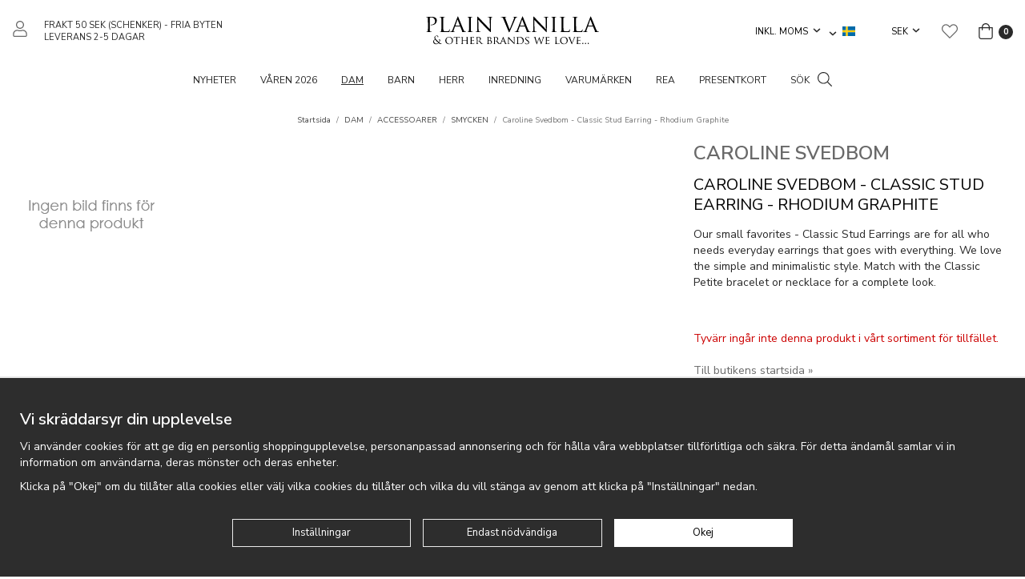

--- FILE ---
content_type: text/html; charset=UTF-8
request_url: https://www.plainvanilla.se/dam/accessoarer/smycken/caroline-svedbom-classic-stud-earring-rhodium-graphite/
body_size: 25750
content:
<!doctype html><html lang="sv" class="fonts-loaded"><head><meta charset="utf-8"><title>Caroline Svedbom - Classic Stud Earring - Rhodium Graphite</title><meta name="description" content="Our small favorites - Classic Stud Earrings are for all who needs everyday earrings that goes with everything. We love the simple and minimalistic"><meta name="keywords" content=""><meta name="robots" content="index, follow"><meta name="viewport" content="width=device-width, initial-scale=1"><!-- WIKINGGRUPPEN 12.5.0 --><link rel="shortcut icon" href="/favicon.png"><style>body{margin:0}*,*:before,*:after{-moz-box-sizing:border-box;-webkit-box-sizing:border-box;box-sizing:border-box}.wgr-icon{visibility:hidden}body{background-color:#fff}html{font-family:sans-serif;font-size:14px;font-weight:400;line-height:1.45;color:#292929}@media all and (max-width:480px){html{font-size:.9rem}}html.fonts-loaded{font-family:'Nunito Sans',sans-serif}.serif-text,.tab-title{font-family:serif;font-weight:400}.fonts-loaded .serif-text{font-family:'Cormorant Garamond',serif}h1,h2,h3,h4,h5,h6,.h1-text,.highlight-bar,.footer h4,.view-category .category-item--card .category-item__title,.startpage-text h2{margin-top:0;margin-bottom:10px;font-weight:600;color:#000}h4,h5,h6{font-family:sans-serif;font-weight:600}.fonts-loaded h4,.fonts-loaded h5,.fonts-loaded h6{font-family:'Nunito Sans',sans-serif}h1,.h1-text,.highlight-bar,.startpage-text h2{font-family:serif;font-size:34px;font-weight:500;line-height:1.25}@media all and (max-width:480px){h1,.h1-text,.highlight-bar,.startpage-text h2{font-size:26px}}.fonts-loaded h1,.fonts-loaded .h1-text,.fonts-loaded .highlight-bar,.fonts-loaded .startpage-text h2{font-family:'Cormorant Garamond',serif}h2{font-family:serif;font-size:26px;font-weight:500}@media all and (max-width:480px){h2{font-size:22px}}.fonts-loaded h2{font-family:'Cormorant Garamond',serif}h3,.footer h4,.view-category .category-item--card .category-item__title{font-family:serif;font-size:22px;font-weight:500}@media all and (max-width:480px){h3,.footer h4,.view-category .category-item--card .category-item__title{font-size:20px}}.fonts-loaded h3,.fonts-loaded .footer h4{font-family:'Cormorant Garamond',serif}h4{font-size:20px}@media all and (max-width:480px){h4{font-size:19px}}h5{font-size:19px}@media all and (max-width:480px){h5{font-size:14px}}h6{font-size:14px}p{margin:0 0 10px}b,strong,th{font-weight:600}th,td{text-align:left}img{max-width:100%;height:auto;vertical-align:middle}a{color:#696969;text-decoration:none}a:hover{text-decoration:underline}input,textarea{padding:8px 10px;border:1px solid #c2c2c2;border-radius:0;color:#292929;line-height:1.3;background-clip:padding-box}input:focus,textarea:focus{border-color:#aeaeae;outline:none}select{padding:2px 3px;font-size:11px}hr{display:block;height:1px;margin:15px 0;padding:0;border:0;border-top:1px solid #cfcfcf}.l-holder{position:relative;max-width:1580px;margin-left:auto;margin-right:auto}.view-fullwidth .l-holder{max-width:none}@media all and (max-width:1610px){.l-holder{margin-left:15px;margin-right:15px}.view-fullwidth .l-holder{margin-left:0;margin-right:0}}@media all and (max-width:860px){.l-holder{margin-top:15px}.view-fullwidth .l-holder{margin-top:0}}.l-constrained{position:relative;max-width:1580px;margin-left:auto;margin-right:auto}@media all and (max-width:1610px){.l-constrained{margin-left:15px;margin-right:15px}}.l-constrained--big{position:relative;max-width:2500px;margin-left:auto;margin-right:auto;padding-left:40px;padding-right:40px}@media all and (max-width:1610px){.l-constrained--big{padding-left:15px;padding-right:15px}}.l-constrained--smaller{position:relative;max-width:1050px;margin-left:auto;margin-right:auto}@media all and (max-width:1080px){.l-constrained--smaller{margin-left:15px;margin-right:15px}}.l-main{overflow:hidden;margin-bottom:15px}.l-sidebar,.l-sidebar-primary{width:200px}.l-sidebar-primary{margin-right:30px;float:left}@media all and (max-width:860px){.l-sidebar-primary{display:none}}.l-sidebar{margin-left:30px;float:right}@media all and (max-width:960px){.l-sidebar{display:none}}.neutral-btn{padding:0;border-style:none;background-color:transparent;outline:none;-webkit-appearance:none;-moz-appearance:none;appearance:none;-webkit-user-select:none;-moz-user-select:none;-ms-user-select:none;user-select:none}.grid{margin-left:-20px}.grid:before,.grid:after{content:"";display:table}.grid:after{clear:both}.grid:before,.grid:after{content:"";display:table}.grid:after{clear:both}.grid-item{display:inline-block;padding-left:20px;margin-bottom:20px;vertical-align:top}.grid--small{margin-left:-10px}.grid--small .grid-item{padding-left:10px;margin-bottom:10px}.grid--middle .grid-item{vertical-align:middle}.grid-item-1-1{width:100%}.grid-item-1-2{width:50%}.grid-item-1-3{width:33.33%}.grid-item-2-3{width:66.66%}.grid-item-1-4{width:25%}.grid-item-1-6{width:16.66%}@media all and (max-width:860px){.grid:not(.grid--static) .grid-item-1-4{width:50%}.grid:not(.grid--static) .grid-item-1-6{width:31.33%}}@media all and (max-width:480px){.grid:not(.grid--static){margin-left:0}.grid:not(.grid--static) .grid-item{padding-left:0}.grid:not(.grid--static) .grid-item-1-2,.grid:not(.grid--static) .grid-item-1-3,.grid:not(.grid--static) .grid-item-2-3,.grid:not(.grid--static) .grid-item-1-4{width:100%}.grid:not(.grid--static) .grid-item-1-6{width:50%}}.nav,.nav-block,.nav-float{margin:0;padding-left:0;list-style-type:none}.nav>li,.nav>li>a{display:inline-block}.nav-float>li{float:left}.nav-block>li>a{display:block}.nav-tick li{margin-right:10px}.nav-tick{margin-bottom:10px}.block-list{margin:0;padding-left:0;list-style-type:none}.list-info dd{margin:0 0 15px}.media{margin-bottom:15px}.media,.media-body{overflow:hidden}.media-img{margin-right:15px;float:left}.media-img img{display:block}.table{width:100%;border-collapse:collapse;border-spacing:0}.table td,.table th{padding:0}.default-table{width:100%}.default-table>thead>tr{border-bottom:1px solid #e2e2e2}.default-table>thead th{padding:8px}.default-table>tbody td{padding:8px}.video-wrapper{position:relative;padding-bottom:56.25%;padding-top:25px;height:0;margin-bottom:20px}.video-wrapper iframe{position:absolute;top:0;left:0;width:100%;height:100%}.flexslider{height:0;overflow:hidden}.flexslider .is-flex-lazyload{visibility:hidden}.flexslider a{text-decoration:none}.flex__item{position:relative;display:none;backface-visibility:hidden}.flex__item:first-child{display:block}.flex-video iframe{position:absolute;bottom:0;left:0;right:0;top:0;height:100%;width:100%}.has-video a{position:absolute;top:0;bottom:0;left:0;right:0}.is-flex-loading .flex-arrow{visibility:hidden}.is-flex-touch .flex-arrows{display:none}.is-flex-loading .flex-nav{visibility:hidden;opacity:0}.flex-nav{margin-top:15px;margin-bottom:10px;opacity:1;visibility:visible}.flex-nav--paging{position:absolute;bottom:0;z-index:99;width:100%;text-align:center}@media all and (max-width:860px){.flex-nav--paging{display:none}}.flex-nav--paging li{display:inline-block;margin:0 4px}.flex-nav--paging a{border:2px solid #fff;display:block;width:11px;height:11px;background:#666;background:rgba(0,0,0,.2);border-radius:100%;cursor:pointer;text-indent:-9999px;-webkit-tap-highlight-color:rgba(0,0,0,0)}.flex-nav--paging .flex-active a{background:#fff;cursor:default}.flex-nav--thumbs{overflow:hidden}.flex-nav--thumbs li{width:9%;float:left}.flex-nav--thumbs img{opacity:.7;cursor:pointer}.flex-nav--thumbs img:hover,.flex-active .flex-nav--thumbs img{opacity:1}.flex-nav--thumbs .flex-active{cursor:default}.flex-caption{position:absolute;top:0;bottom:0;width:100%;z-index:8;display:flex;align-items:center;justify-content:center;padding:5px 10px;overflow:hidden}.flex-caption h2{font-size:62px;line-height:1.1}@media all and (max-width:1610px){.flex-caption h2{font-size:52px}}@media all and (max-width:960px){.flex-caption h2{font-size:42px}}@media all and (max-width:860px){.flex-caption h2{font-size:34px}}@media all and (max-width:480px){.flex-caption h2{font-size:28px}}.flex-caption p{font-size:20px}@media all and (max-width:1610px){.flex-caption p{font-size:18px}}@media all and (max-width:960px){.flex-caption p{font-size:16px}}@media all and (max-width:860px){.flex-caption p{font-size:14px}}@media all and (max-width:480px){.flex-caption p{font-size:12px}}.flex-caption .btn{margin-top:20px}@media all and (max-width:960px){.flex-caption .btn{margin-top:10px}}@media all and (max-width:480px){.flex-caption .btn{display:none}}.is-lazyload,img[data-src]{visibility:hidden;opacity:0}img[src]{visibility:visible;opacity:1;transition:opacity .3s}.highlight-bar{margin-bottom:25px;margin-top:50px;text-align:center}@media all and (max-width:480px){.highlight-bar{margin-bottom:15px;margin-top:30px}}.breadcrumbs{padding-bottom:7px;margin-bottom:10px;font-size:10px;text-align:center}@media all and (max-width:860px){.breadcrumbs{margin-top:10px}}.breadcrumbs>li{color:#777;line-height:1}.breadcrumbs a{color:#444;vertical-align:top}.breadcrumbs .icon{margin-left:2px;margin-right:2px;vertical-align:top;color:#999}.breadcrumbs__divider{margin-left:7px;margin-right:7px}.rss-logo .icon{font-size:14px;vertical-align:middle}.rss-logo a .icon{color:#333}.rss-logo a:hover .icon{color:#db6b27;text-decoration:none}.btn{position:relative;border:1px solid #eaeaea;border-radius:0;display:inline-block;padding:10px 34px;background-color:#eaeaea;line-height:1;color:#666;font-weight:400;font-size:13px;cursor:pointer;outline-style:none;user-select:none;-webkit-tap-highlight-color:rgba(0,0,0,0)}.btn .icon{vertical-align:middle}.btn:hover,.btn:focus{border-color:#ddd;background-color:#ddd;text-decoration:none}.btn:active{box-shadow:inset 0 3px 5px rgba(0,0,0,.125)}.btn--primary{border-color:#292929;background-color:#292929;color:#fff}.btn--primary:hover,.btn--primary:focus{border-color:#1c1c1c;background-color:#1c1c1c}.btn--third{border-color:#000;background-color:transparent;color:#000}.btn--third:hover,.btn--third:focus{border-color:#0d0d0d;background-color:rgba(0,0,0,.02)}.btn--inverted{border-color:#fff;background-color:transparent;color:#fff}.btn--inverted:hover,.btn--inverted:focus{border-color:#f2f2f2;background-color:rgba(0,0,0,.5)}.btn--medium{padding:12px 38px;font-size:14px}.btn--large{padding:15px 42px;font-size:15px}.btn--block{width:100%;display:block;padding:12px 30px;font-size:13px;text-align:center}.card{margin-bottom:15px}.card__heading{margin:0;padding:7px 10px;background-color:#292929;font-weight:700;color:#fff}.card__body{padding:10px;border:1px solid #dcdcdc;border-top-style:none;background:#fff}.topcart{display:flex;align-items:center}.topcart__body{display:inline-block;margin-right:5px;cursor:pointer;vertical-align:middle}.topcart__count,.topcart__subtotal{font-weight:600}.topcart__icon-inner{position:relative;display:inline-block;vertical-align:middle}.topcart__cart-icon{font-size:20px;vertical-align:top}.topcart__count{display:inline-block;height:18px;margin-left:2px;width:18px;border-radius:50%;background:#292929;color:#fff;font-size:11px;font-weight:700;line-height:18px;text-align:center}.topcart__favorites{margin-left:5px;margin-right:25px}@media all and (max-width:1080px){.topcart__favorites{margin-right:10px}}.topcart__favorites .icon{vertical-align:top;font-size:20px}.is-hover.topcart__favorites .icon{animation:pop 0.25s cubic-bezier(.694,.0482,.335,1) 3}.is-new-cart-item .topcart__count{animation:cart-count-pop 0.25s cubic-bezier(.694,.0482,.335,1)}.popcart{display:none}.product-filter{font-size:13px}.view-search .product-filter{position:relative;margin-bottom:20px;padding:10px 15px;background:#f4f4f4}@media all and (max-width:860px){.view-search .product-filter{padding:0;background:none}}.product-filter__btn{display:none}@media all and (max-width:860px){.product-filter__btn{display:flex;padding:10px;width:100%;background:#f4f4f4}.product-filter__btn .product-filter__toggle-icon{position:relative;top:2px;margin-left:auto}}@media all and (max-width:860px){.product-filter__body{display:none}}@media all and (max-width:860px){.filter-phrase{display:none}}.product-filter__options{position:relative;display:inline-block;margin-left:20px}@media all and (max-width:860px){.product-filter__options{margin-left:4%;width:48%;vertical-align:top}.product-filter__options:nth-of-type(odd){margin-left:0}}.product-filter__title{margin-bottom:0;padding-bottom:5px;padding-top:5px;cursor:pointer;font-weight:500}.product-filter__title .icon{position:relative;top:-1px;margin-left:5px;vertical-align:middle}@media all and (max-width:860px){.product-filter__title .icon{display:none}}.product-filter__items,.filter-bg{display:none}.grid-gallery{margin:0;padding-left:0;list-style-type:none;margin-left:-1%}.grid-gallery>li{display:inline-block;margin-bottom:1%;margin-left:1%;width:24%;vertical-align:top}.grid-gallery>li.is-visible:nth-of-type(13n-8),.grid-gallery>li.is-visible:nth-of-type(13n-7),.grid-gallery>li.is-visible:nth-of-type(13n-6){width:32.33%}.grid-gallery>li.is-visible:nth-of-type(13n-1),.grid-gallery>li.is-visible:nth-of-type(13n){width:49%}@media all and (max-width:1080px){.grid-gallery>li{width:32.33%}.grid-gallery>li.is-visible:nth-of-type(13n-8),.grid-gallery>li.is-visible:nth-of-type(13n-7),.grid-gallery>li.is-visible:nth-of-type(13n-6),.grid-gallery>li.is-visible:nth-of-type(13n-1),.grid-gallery>li.is-visible:nth-of-type(13n){width:32.33%}.grid-gallery>li.is-visible:nth-of-type(5n-1),.grid-gallery>li.is-visible:nth-of-type(5n){width:49%}.recommended-product-start--1 .grid-gallery .is-visible:nth-of-type(5n-1),.recommended-product-start--1 .grid-gallery .is-visible:nth-of-type(5n){width:32.33%}.recommended-product-start--1 .grid-gallery .is-visible:nth-of-type(7n),.recommended-product-start--1 .grid-gallery .is-visible:nth-of-type(7n-1),.recommended-product-start--1 .grid-gallery .is-visible:nth-of-type(7n-2),.recommended-product-start--1 .grid-gallery .is-visible:nth-of-type(7n-3){width:49%}.recommended-product-start--2 .grid-gallery>li,.recommended-product-start--2 .grid-gallery .is-visible:nth-of-type(5n-1),.recommended-product-start--2 .grid-gallery .is-visible:nth-of-type(5n){width:24%}}@media all and (max-width:860px){.grid-gallery{margin-left:-2%}.grid-gallery>li{margin-bottom:2%;margin-left:2%;width:48%}.grid-gallery>li.is-visible:nth-of-type(13n-8),.grid-gallery>li.is-visible:nth-of-type(13n-7),.grid-gallery>li.is-visible:nth-of-type(13n-6),.grid-gallery>li.is-visible:nth-of-type(13n-1),.grid-gallery>li.is-visible:nth-of-type(13n),.grid-gallery>li.is-visible:nth-of-type(5n-1),.grid-gallery>li.is-visible:nth-of-type(5n){width:48%}.recommended-product-start--1 .grid-gallery .is-visible:nth-of-type(5n-1),.recommended-product-start--1 .grid-gallery .is-visible:nth-of-type(5n),.recommended-product-start--1 .grid-gallery .is-visible:nth-of-type(7n),.recommended-product-start--1 .grid-gallery .is-visible:nth-of-type(7n-1),.recommended-product-start--1 .grid-gallery .is-visible:nth-of-type(7n-2),.recommended-product-start--1 .grid-gallery .is-visible:nth-of-type(7n-3){width:48%}.recommended-product-start--1 .grid-gallery .is-visible:nth-of-type(7n-2){width:98%}.recommended-product-start--2 .grid-gallery>li,.recommended-product-start--2 .grid-gallery .is-visible:nth-of-type(5n-1),.recommended-product-start--2 .grid-gallery .is-visible:nth-of-type(5n){width:48%}}@media all and (max-width:480px){.grid-gallery>li.is-visible:nth-of-type(3n){width:98%}.recommended-product-start--1 .grid-gallery>li,.recommended-product-start--1 .grid-gallery .is-visible:nth-of-type(3n),.recommended-product-start--1 .grid-gallery .is-visible:nth-of-type(5n-1),.recommended-product-start--1 .grid-gallery .is-visible:nth-of-type(5n),.recommended-product-start--1 .grid-gallery .is-visible:nth-of-type(7n),.recommended-product-start--1 .grid-gallery .is-visible:nth-of-type(7n-1),.recommended-product-start--1 .grid-gallery .is-visible:nth-of-type(7n-2),.recommended-product-start--1 .grid-gallery .is-visible:nth-of-type(7n-3){width:98%}.recommended-product-start--2 .grid-gallery>li,.recommended-product-start--2 .grid-gallery .is-visible:nth-of-type(3n),.recommended-product-start--2 .grid-gallery .is-visible:nth-of-type(5n-1),.recommended-product-start--2 .grid-gallery .is-visible:nth-of-type(5n){width:48%}}@media all and (max-width:400px){.grid-gallery>li{width:98%}.grid-gallery>li.is-visible:nth-of-type(13n-8),.grid-gallery>li.is-visible:nth-of-type(13n-7),.grid-gallery>li.is-visible:nth-of-type(13n-6),.grid-gallery>li.is-visible:nth-of-type(13n-1),.grid-gallery>li.is-visible:nth-of-type(13n),.grid-gallery>li.is-visible:nth-of-type(5n-1),.grid-gallery>li.is-visible:nth-of-type(5n){width:98%}}.view-home .grid-gallery--categories{margin:0;padding-left:0;list-style-type:none;display:grid;grid-template-columns:repeat(3,1fr);grid-gap:10px;margin-bottom:10px;margin-top:20px;margin-bottom:20px}.no-cssgrid .view-home .grid-gallery--categories{margin-left:-10px}.no-cssgrid .view-home .grid-gallery--categories>li{display:inline-block;vertical-align:top;width:calc(99.99%/3 - 10px);margin-left:10px;margin-bottom:10px}@media all and (max-width:600px){.view-home .grid-gallery--categories{display:grid;grid-template-columns:repeat(1,1fr);grid-gap:10px;margin-bottom:10px}.no-cssgrid .view-home .grid-gallery--categories{margin-left:-10px}.no-cssgrid .view-home .grid-gallery--categories>li{display:inline-block;vertical-align:top;width:calc(99.99%/1 - 10px);margin-left:10px;margin-bottom:10px}}.view-category .grid-gallery--categories{margin:0;padding-left:0;list-style-type:none;display:grid;grid-template-columns:repeat(6,1fr);grid-gap:10px;margin-bottom:10px;margin-bottom:20px}.no-cssgrid .view-category .grid-gallery--categories{margin-left:-10px}.no-cssgrid .view-category .grid-gallery--categories>li{display:inline-block;vertical-align:top;width:calc(99.99%/6 - 10px);margin-left:10px;margin-bottom:10px}@media all and (max-width:1610px){.view-category .grid-gallery--categories{display:grid;grid-template-columns:repeat(5,1fr);grid-gap:10px;margin-bottom:10px}.no-cssgrid .view-category .grid-gallery--categories{margin-left:-10px}.no-cssgrid .view-category .grid-gallery--categories>li{display:inline-block;vertical-align:top;width:calc(99.99%/5 - 10px);margin-left:10px;margin-bottom:10px}}@media all and (max-width:960px){.view-category .grid-gallery--categories{display:grid;grid-template-columns:repeat(4,1fr);grid-gap:10px;margin-bottom:10px}.no-cssgrid .view-category .grid-gallery--categories{margin-left:-10px}.no-cssgrid .view-category .grid-gallery--categories>li{display:inline-block;vertical-align:top;width:calc(99.99%/4 - 10px);margin-left:10px;margin-bottom:10px}}@media all and (max-width:860px){.view-category .grid-gallery--categories{display:grid;grid-template-columns:repeat(3,1fr);grid-gap:10px;margin-bottom:10px}.no-cssgrid .view-category .grid-gallery--categories{margin-left:-10px}.no-cssgrid .view-category .grid-gallery--categories>li{display:inline-block;vertical-align:top;width:calc(99.99%/3 - 10px);margin-left:10px;margin-bottom:10px}}@media all and (max-width:480px){.view-category .grid-gallery--categories{display:grid;grid-template-columns:repeat(2,1fr);grid-gap:10px;margin-bottom:10px}.no-cssgrid .view-category .grid-gallery--categories{margin-left:-10px}.no-cssgrid .view-category .grid-gallery--categories>li{display:inline-block;vertical-align:top;width:calc(99.99%/2 - 10px);margin-left:10px;margin-bottom:10px}}.row-gallery{margin:0;padding-left:0;list-style-type:none}.row-gallery>li{margin-bottom:15px}.list-gallery{margin:0;padding-left:0;list-style-type:none}.list-gallery>li{margin-bottom:15px}.list-gallery>li:last-child{margin-bottom:0}.header{background:#fff}@media all and (max-width:860px){.header{display:none}}.header-sections{position:relative;display:flex;align-items:center;padding-top:20px;padding-bottom:20px}.header-sections__col-1{display:flex;align-items:center;flex-shrink:0;width:410px;font-size:11px;text-transform:uppercase}@media all and (max-width:1080px){.header-sections__col-1{padding-left:0;width:320px}}.header-sections__col-1 ul{margin:0;padding:0;list-style:none}.header-sections__col-1 li{display:inline-block;margin-right:20px}@media all and (max-width:1080px){.header-sections__col-1 li{margin-right:12px}}.header-sections__col-2{width:100%;padding-left:12px;padding-right:12px;text-align:center}.header-sections__col-3{flex-shrink:0;width:410px;text-align:right}@media all and (max-width:1080px){.header-sections__col-3{padding-right:0;width:320px}}.header-sections__col-3 li{margin-left:20px}@media all and (max-width:1080px){.header-sections__col-3 li{margin-left:12px}}.header-sections__col-3 .styled-select__dropdown{min-width:100px}.header-sections__col-3 .input-select select{font-size:11px;text-transform:uppercase}.header-sections__col-3 .input-select .icon{bottom:2px}.header-login{margin-right:20px;font-size:20px}.header-logo{display:inline-block;max-width:100%}.header-logo .logo-svg{height:38px;width:220px}.m-header{position:relative;position:-webkit-sticky;position:sticky;top:0;z-index:1000;display:none;align-items:center;justify-content:space-between;height:65px;padding-left:10px;padding-right:10px;background:#fff;border-bottom:1px solid #e9e9e9}@media all and (max-width:860px){.m-header{display:flex}}@media all and (max-width:480px){.m-header{height:50px}}@media screen and (orientation:landscape){.m-header{position:relative}}.m-header__col-1,.m-header__col-2,.m-header__col-3{-webkit-box-flex:1;-ms-flex:1;flex:1;-webkit-box-align:center;-ms-flex-align:center;align-items:center}.m-header__col-1{-webkit-box-pack:start;-ms-flex-pack:start;justify-content:flex-start}.m-header__col-2{-webkit-box-pack:center;-ms-flex-pack:center;justify-content:center;text-align:center}.m-header__col-3{-webkit-box-pack:end;-ms-flex-pack:end;justify-content:flex-end;text-align:right}.m-header__logo{display:inline-block}.m-header__logo .logo-svg{height:37px;width:155px}@media all and (max-width:480px){.m-header__logo .logo-svg{height:34px;width:135px}}.m-header__logo img{max-width:155px;max-height:65px;padding-top:5px;padding-bottom:5px}@media all and (max-width:480px){.m-header__logo img{max-width:135px;max-height:50px}}.m-header__logo img:hover,.m-header__logo img:active{opacity:.8}.m-header__logo a{-webkit-tap-highlight-color:rgba(0,0,0,0)}.m-header__item{width:35px;color:#444;font-size:21px;line-height:1;-webkit-tap-highlight-color:rgba(0,0,0,0)}.m-header__item .icon{vertical-align:top}.m-header__item--search{font-size:18px}.m-header__item--cart-inner{position:relative;display:inline-block}.m-header__item--cart-count{position:absolute;top:-7px;right:-11px;height:17px;width:17px;background:#292929;border-radius:50%;line-height:17px;font-size:10px;color:#fff;text-align:center}.m-header__item--favorites{margin-right:6px}.is-hover.m-header__item--favorites .icon{animation:pop 0.25s cubic-bezier(.694,.0482,.335,1) 3}.icon{display:inline-block;width:1em;height:1em;stroke-width:0;stroke:currentColor;fill:currentColor;pointer-events:none}.icon--small{font-size:.8rem}.icon--medium{font-size:1.2rem}.icon--large{font-size:3rem}.icon-on,.is-active .icon-off,.is-hover .icon-off{display:none}.is-active .icon-on,.is-hover .icon-on{display:inline}input[type="radio"],input[type="checkbox"]{display:none;display:inline-block\9}input[type="radio"]+label,input[type="checkbox"]+label{cursor:pointer}input[type="radio"]+label:before,input[type="checkbox"]+label:before{display:inline-block;display:none\9;width:12px;height:12px;margin-right:4px;margin-top:3px;border:1px solid #a9a9a9;border-radius:0;background:#f9f9f9;background:linear-gradient(#f9f9f9,#e9e9e9);vertical-align:top;content:''}input[type="radio"]+label:before{border-radius:50%}input[type="radio"]:checked+label:before{background:#f9f9f9 url(//wgrremote.se/img/mixed/checkbox-radio-2.png) center no-repeat;background-size:6px}input[type="checkbox"]:checked+label:before{background:#f9f9f9 url(//wgrremote.se/img/mixed/checkbox-box-2.png) center no-repeat;background-size:8px}input[type="radio"]:disabled+label:before,input[type="checkbox"]:disabled+label:before{background:#bbb;cursor:default}.label-wrapper{padding-left:20px}.label-wrapper>label{position:relative}.label-wrapper>label:before{position:absolute;margin-left:-20px}.input-form input,.input-form textarea{width:100%}.input-form__row{margin-bottom:8px}.input-form label{display:inline-block;margin-bottom:2px}.max-width-form{max-width:300px}.max-width-form-x2{max-width:400px}.input-table{display:table}.input-table__item{display:table-cell;white-space:nowrap}.input-table--middle .input-table__item{vertical-align:middle}.input-group{display:flex}.input-group--cramped .btn{border-radius:0}.input-group--cramped *:first-child{border-top-right-radius:0;border-bottom-right-radius:0}.input-group--cramped *:last-child{border-top-left-radius:0;border-bottom-left-radius:0}.input-group--cramped input:first-child{border-right:0}.input-group--cramped input:last-child{border-left:0}.input-group__item{width:50%}.input-group__item:first-child{margin-right:2%}.input-group-1-4 .input-group__item{width:70%}.input-group-1-4 .input-group__item:first-child{width:28%}.input-select{position:relative;display:inline-flex;align-items:center}.input-select select{width:100%;height:100%;padding:5px 15px 5px 0;-webkit-appearance:none;-moz-appearance:none;appearance:none;border-style:none;background:none;font:inherit;line-height:normal;outline:none}.input-select select::-ms-expand{display:none}.input-select .icon,.styled-select__title .icon{position:absolute;top:0;right:0;bottom:0;margin:auto}.input-select--box{border:1px solid #d9d9d9;border-radius:0}.input-select--box select{padding:8px 30px 8px 15px}.input-select--box--small select{padding:5px 25px 5px 10px}.input-select--box .icon{right:10px}.styled-select{position:relative;display:inline-block}.styled-select__title{position:relative;padding:4px 20px 4px 5px;cursor:pointer}.styled-select__dropdown{position:absolute;top:100%;left:0;z-index:10;border:1px solid #e7e7e7;display:none;margin:0;min-width:100%;padding:7px 0;background:#fff;font-size:13px;line-height:1.3;text-align:left;white-space:nowrap}.styled-select__dropdown--right{right:0;left:auto}.is-opened>.styled-select__dropdown{display:block}.styled-select__dropdown>li{display:block;margin-left:0;margin-right:0}.styled-select__dropdown>li>a,.styled-select__dropdown>li>input[type="radio"]+label{display:block;padding:3px 15px}.product-item__discount-banner{position:absolute;top:10px;right:10px;height:50px;width:50px;line-height:50px;border-radius:50%;background-color:#000;color:#fff;font-weight:700;z-index:2}.product-item__banner{position:absolute;left:0;bottom:0;width:100%;padding:5px 30px;background-color:#d9d9d9;color:#fff;font-weight:400;font-size:20px;z-index:2}.product-item__banner__span{position:absolute;top:0;left:100%;border:13px solid #d9d9d9;border-left-style:none;border-right-color:transparent!important;border-right-width:9px;content:''}.banners input[type=radio].default:after{width:15px;height:15px;border-radius:15px;top:-2px;left:-1px;position:relative;background-color:#d1d3d1;content:'';display:inline-block;visibility:visible;border:2px solid #fff}.banners input[type=radio].default:checked:after{width:15px;height:15px;border-radius:15px;top:-2px;left:-1px;position:relative;background-color:#CD6771;content:'';display:inline-block;visibility:visible;border:2px solid #fff}.banners input[type=radio]:hover{cursor:hand;cursor:pointer}.colorpicker-js,.colorpicker-input-js{display:inline-block}.colorpicker-input-js{border-radius:5px;border:1px solid #0d0d0d;width:25px;height:25px;margin-top:auto}.colorPickerLabel{display:inline-block;width:auto;height:25px;line-height:25px;float:left;margin-right:4px}a.banner-action{color:#369}.hide{display:none!important}.product-item{position:relative;display:flex;flex-direction:column;overflow:hidden;padding-bottom:30px;border-style:none;background:#fff;text-align:center;cursor:pointer}@media all and (max-width:860px){.product-item{padding-bottom:10px;-webkit-tap-highlight-color:rgba(0,0,0,0)}}.product-item__img{position:relative;padding-bottom:152%;margin-bottom:10px;overflow:hidden}.product-item__img img{position:absolute;top:0;right:0;bottom:0;left:0;margin:auto;width:100%}.product-item__img .img-second{opacity:0;-moz-transition:all 0.12s ease-in;-webkit-transition:all 0.12s ease-in;-o-transition:all 0.12s ease-in;transition:all 0.12s ease-in}.product-item__img:hover .img-second{opacity:1}.product-item__img--video .video-holder{position:absolute;bottom:-9999px;left:0;right:0;top:-9999px;margin:auto;overflow:hidden}.product-item__img--video iframe{position:absolute;bottom:0;left:0;right:0;top:0;height:100%;margin:auto;width:100%}.product-item__img--video__link{position:absolute;bottom:0;left:0;right:0;top:0;z-index:2;display:block}.product-item__producer{margin-bottom:5px;min-height:17px;font-size:12px;font-weight:600}@media all and (max-width:480px){.product-item__producer{font-size:11px}}@media all and (max-width:400px){.product-item__producer{font-size:12px}}.product-item__heading{margin-bottom:7px;color:#292929;font-family:sans-serif;font-size:13px;font-weight:400}.fonts-loaded .product-item__heading{font-family:'Nunito Sans',sans-serif}@media all and (max-width:480px){.product-item__heading{font-size:12px}}@media all and (max-width:400px){.product-item__heading{font-size:13px}}.product-item__body{position:relative;padding-left:30px;padding-right:30px}@media all and (max-width:480px){.product-item__body{padding-left:0;padding-right:0}}.product-item__select-area{margin-bottom:7px}.product-item__buttons{display:flex;margin-top:7px}.product-item__buttons .btn{flex:1;padding-left:0;padding-right:0}.product-item__favorite-icon{position:absolute;top:0;right:0;z-index:2;height:20px;width:20px;color:#b6b6b6;font-size:10px}@media all and (max-width:480px){.product-item__favorite-icon{right:5px;top:-35px}}.product-item__favorite-icon .icon{position:absolute;top:5px;right:5px;z-index:1}.is-active.product-item__favorite-icon .icon{color:#292929}.is-hover.product-item__favorite-icon .icon{animation:pop 0.25s cubic-bezier(.694,.0482,.335,1)}.product-item__price{margin-top:auto}.product-item__price .price{font-size:19px}.list-gallery .product-item{border:none;padding:0}.category-item{position:relative;padding:8px;border:1px solid #e9e9e9;background:#fff;text-align:center;cursor:pointer}@media all and (max-width:860px){.category-item{-webkit-tap-highlight-color:rgba(0,0,0,0)}}.category-item__img{position:relative;padding-bottom:70%;margin-bottom:7px}.category-item__img img{position:absolute;top:0;right:0;bottom:0;left:0;margin:auto;max-height:100%}.category-item__img .category-item__img__title{position:absolute;bottom:0;left:0;right:0;top:7px;display:flex;align-items:center;justify-content:center;overflow:hidden;color:#292929;font-size:16px}.category-item__heading a{text-decoration:none;color:#292929}.category-item--card{padding:0;border-style:none;background:transparent}.view-category .category-item--card{background:#eee}.category-item--card .category-item__img{margin-bottom:0;padding-bottom:152%;overflow:hidden}.category-item--card .category-item__img img{max-height:none;width:100%}.category-item--card .category-item__body{position:absolute;top:0;left:0;right:0;bottom:0;display:flex;align-items:center;flex-direction:column;justify-content:center;margin:auto}.category-item--card .category-item__title{position:absolute;bottom:10px;left:6%;right:6%;z-index:3;color:#fff;font-family:serif;font-size:34px;font-weight:500;text-align:center}.fonts-loaded .category-item--card .category-item__title{font-family:'Cormorant Garamond'}@media all and (max-width:480px){.category-item--card .category-item__title{bottom:0;font-size:22px}}.category-item--card .category-item__title a{color:#fff}.category-item--card .category-item__title a:hover{text-decoration:none}@media all and (max-width:600px){.view-category .category-item--card .category-item__title{font-size:18px}}.category-item--card .category-item__body__title{margin-bottom:20px;font-size:1.8rem;font-weight:600;color:#fff}.category-item__title.ci-ff--1{font-weight:400}.category-item__title.ci-ff--2{font-weight:700}.category-item__title.ci-ff--3{font-family:sans-serif;font-weight:400}.fonts-loaded .category-item__title.ci-ff--3{font-family:'Nunito Sans'}.category-item__title.ci-ff--4{font-family:sans-serif;font-weight:600}.fonts-loaded .category-item__title.ci-ff--4{font-family:'Nunito Sans'}.category-item__title.ci-ff--5{font-family:sans-serif;font-weight:700}.fonts-loaded .category-item__title.ci-ff--5{font-family:'Nunito Sans'}.category-item__title.ci-fs--1{font-size:22px}@media all and (max-width:1610px){.category-item__title.ci-fs--1{font-size:18px}}@media all and (max-width:1080px){.category-item__title.ci-fs--1{font-size:14px}}.category-item__title.ci-fs--2{font-size:26px}@media all and (max-width:1610px){.category-item__title.ci-fs--2{font-size:21px}}@media all and (max-width:1080px){.category-item__title.ci-fs--2{font-size:17px}}.category-item__title.ci-fs--3{font-size:30px}@media all and (max-width:1610px){.category-item__title.ci-fs--3{font-size:24px}}@media all and (max-width:1080px){.category-item__title.ci-fs--3{font-size:20px}}.category-item__title.ci-fs--4{font-size:38px}@media all and (max-width:1610px){.category-item__title.ci-fs--4{font-size:29px}}@media all and (max-width:1080px){.category-item__title.ci-fs--4{font-size:23px}}.category-item__title.ci-fs--5{font-size:42px}@media all and (max-width:1610px){.category-item__title.ci-fs--5{font-size:32px}}@media all and (max-width:1080px){.category-item__title.ci-fs--5{font-size:25px}}@media all and (max-width:480px){.category-item__title.ci-fs--5{font-size:21px}}.category-item__title.ci-fs--6{font-size:46px}@media all and (max-width:1610px){.category-item__title.ci-fs--6{font-size:35px}}@media all and (max-width:1080px){.category-item__title.ci-fs--6{font-size:28px}}@media all and (max-width:480px){.category-item__title.ci-fs--6{font-size:23px}}.category-item__title.ci-fs--7{font-size:50px}@media all and (max-width:1610px){.category-item__title.ci-fs--7{font-size:38px}}@media all and (max-width:1080px){.category-item__title.ci-fs--7{font-size:30px}}@media all and (max-width:480px){.category-item__title.ci-fs--7{font-size:25px}}.category-item__title.ci-fs--8{font-size:54px}@media all and (max-width:1610px){.category-item__title.ci-fs--8{font-size:41px}}@media all and (max-width:1080px){.category-item__title.ci-fs--8{font-size:32px}}@media all and (max-width:480px){.category-item__title.ci-fs--8{font-size:27px}}.category-item__title.ci-fs--9{font-size:58px}@media all and (max-width:1610px){.category-item__title.ci-fs--9{font-size:44px}}@media all and (max-width:1080px){.category-item__title.ci-fs--9{font-size:35px}}@media all and (max-width:480px){.category-item__title.ci-fs--9{font-size:26px}}.category-item__title.ci-fs--10{font-size:62px}@media all and (max-width:1610px){.category-item__title.ci-fs--10{font-size:47px}}@media all and (max-width:1080px){.category-item__title.ci-fs--10{font-size:37px}}@media all and (max-width:480px){.category-item__title.ci-fs--10{font-size:28px}}.category-item__title.ci-fs--11{font-size:70px}@media all and (max-width:1610px){.category-item__title.ci-fs--11{font-size:49px}}@media all and (max-width:1080px){.category-item__title.ci-fs--11{font-size:39px}}@media all and (max-width:480px){.category-item__title.ci-fs--11{font-size:28px}}.category-item__title.ci-fs--12{font-size:80px}@media all and (max-width:1610px){.category-item__title.ci-fs--12{font-size:56px}}@media all and (max-width:1080px){.category-item__title.ci-fs--12{font-size:44px}}@media all and (max-width:480px){.category-item__title.ci-fs--12{font-size:32px}}.ci-px--1 .category-item__title{text-align:left}.ci-px--2 .category-item__title{text-align:right}.ci-py--1 .category-item__title{bottom:0;top:0;display:flex;flex-direction:column;justify-content:center}.ci-py--2 .category-item__title{bottom:auto;top:20px}@media all and (max-width:480px){.ci-py--2 .category-item__title{bottom:auto;top:10px}}.product-item-row{padding:15px;border:1px solid #e9e9e9;overflow:hidden;cursor:pointer}@media all and (max-width:480px){.product-item-row .btn:not(.btn--primary){display:none}.product-item-row .btn{padding:6px 12px}}.product-item-row__checkbox-area{float:left}.product-item-row__img{float:left;width:80px;margin-right:15px;text-align:center}.product-item-row__img img{max-height:80px}.product-item-row__footer{float:right;margin-left:15px;text-align:right}.product-item-row__body{overflow:hidden}.product-item-row__price{margin-bottom:10px}.sticky-holder{position:relative;position:-webkit-sticky;position:sticky;top:0;left:0;z-index:100}.menubar{position:relative;margin-bottom:20px;background-color:#fff}.view-home .menubar{margin-bottom:0}@media all and (max-width:860px){.menubar{display:none}}.site-nav{display:flex;align-items:center;justify-content:center;flex-wrap:wrap}.site-nav>li>a,.site-nav>li>span{display:flex;align-items:center;padding:0 20px;height:45px;color:#292929;font-size:13px;text-transform:uppercase}@media all and (max-width:1610px){.site-nav>li>a,.site-nav>li>span{padding:0 15px;font-size:12px}}@media all and (max-width:1080px){.site-nav>li>a,.site-nav>li>span{padding:0 10px}.site-nav>li>a .dropdown-arrow,.site-nav>li>span .dropdown-arrow{display:none}}.site-nav>li:hover>a{color:#767676;text-decoration:underline}.site-nav>li>a.selected{text-decoration:underline}.site-nav__home .icon{position:relative;vertical-align:middle}.dropdown{display:none}.listmenu{margin:0;padding-left:10px;list-style-type:none}.listmenu a{padding-top:2px;padding-bottom:2px;position:relative;display:block;font-size:.9rem;color:#222}.listmenu .selected{font-weight:600}li .listmenu{display:none}.is-listmenu-opened>.listmenu{display:block}.listmenu-0{padding:15px;background:#eee}.listmenu-0>li>a{padding-top:2px 17px 2px 10px;font-weight:400}.listmenu-0>li>.selected,.listmenu-0>li>.selected .menu-node{color:#000;font-weight:600}.listmenu-1{padding-top:4px;padding-bottom:4px;padding-left:15px}.listmenu-1>li>a{padding-top:4px;padding-bottom:4px}.menu-node{position:absolute;top:0;right:0;bottom:0;margin:auto;width:25px;height:12px;font-size:12px;color:#292929;text-align:center}@media all and (max-width:860px){.menu-node{width:40px;height:100%;text-align:center;line-height:49px;font-size:22px}}.price{color:#292929;font-family:serif;font-style:italic;font-weight:400;text-transform:uppercase}.fonts-loaded .price{font-family:'Amiri'}.price-discount{color:#292929}.price-original{color:#666;font-size:.8rem;text-decoration:line-through}.autocomplete{position:fixed;left:0;right:0;top:165px;z-index:1001;margin-top:20px;max-height:80vh;overflow-y:auto;width:100%;display:none;padding:20px;background:#fff;box-shadow:0 2px 8px rgba(0,0,0,.25);border-radius:0 0 0 0;color:#222}@media all and (max-width:1610px){.autocomplete{margin-left:15px;margin-right:15px;width:auto}}@media all and (max-width:860px){.autocomplete{position:fixed;top:0!important;bottom:0;margin-top:0;margin-left:0;margin-right:0;max-height:none;padding:0;background:rgba(0,0,0,.3);box-shadow:none;border-radius:0}}.is-autocomplete-active .autocomplete{display:block}@media all and (max-width:860px){.autocomplete-content{padding:15px 15px 100px;height:100%;overflow-y:auto;user-select:none;-webkit-overflow-scrolling:touch!important}.is-autocomplete-open body,.is-autocomplete-active .autocomplete{background:#fff}.is-autocomplete-open body{overflow:hidden}.is-autocomplete-open .autocomplete{display:block}.is-autocomplete-open .m-nav{display:none}}.sort-section{margin-left:20px;font-size:13px}@media all and (max-width:860px){.sort-section{margin-left:0;padding:10px;width:100%;background:#f4f4f4}}.sort-section-heading{display:flex;align-items:center}.sort-section-select{border-style:none;font-weight:500}@media all and (max-width:860px){.sort-section-select{width:100%}}.sort-section-select.input-select--box select{padding-bottom:0;padding-left:5px;padding-right:20px;padding-top:0}.sort-section-select.input-select--box .icon{right:0}.l-product{overflow:hidden}.l-product-col-1,.l-product-col-3{width:66.5%;float:left}@media all and (max-width:1080px){.l-product-col-1,.l-product-col-3{width:60%}}.l-product-col-2{float:right;padding-left:20px;width:33.5%;text-align:right}@media all and (max-width:1080px){.l-product-col-2{width:40%}}.l-product-col-2__inner{display:inline-block;max-width:90%;width:100%;text-align:left}@media all and (max-width:1610px){.l-product-col-2__inner{max-width:450px}}@media all and (max-width:860px){.l-product-col-1,.l-product-col-2,.l-product-col-3{width:auto;padding-left:0;padding-right:0;float:none}.l-product-col-2__inner{display:block;margin-top:20px;max-width:none;width:100%}}.carousel-outer{position:relative}.carousel{position:relative;height:0;margin-left:-12px;overflow:hidden;padding-bottom:75%;white-space:nowrap}@media all and (max-width:480px){.carousel{padding-bottom:152.2%}}.carousel.slick-initialized{margin-left:0}.carousel__item{display:inline-block;margin-left:12px}.carousel__item a{position:relative;display:block;overflow:hidden}.carousel__item a img{position:absolute;bottom:0;left:0;right:0;top:0;margin:auto;width:100%}.slick-initialized .carousel__item{margin-left:10px}@media all and (max-width:960px){.slick-initialized .carousel__item{margin-left:5px}}.carousel__item--video .video-holder{position:relative;padding-bottom:175%}.carousel__item--video .video-holder iframe{position:absolute;bottom:0;left:0;right:0;top:0;height:100%;margin:auto;width:100%}.carousel-thumbs{margin:0;margin-left:-.7%;padding:0;font-size:0;list-style:none}@media all and (max-width:1610px){.carousel-thumbs{margin-left:-1%}}.carousel-thumbs__item{position:relative;display:inline-block;margin-bottom:.7%;margin-left:.7%;overflow:hidden;width:49.3%}@media all and (max-width:1610px){.carousel-thumbs__item{margin-bottom:1%;margin-left:1%;width:49%}}.carousel-thumbs__item.carousel-thumbs__item-show-mobile{display:none}@media all and (max-width:480px){.carousel-thumbs__item.carousel-thumbs__item-show-mobile{display:inline-block}}.carousel-thumbs__item img{position:absolute;bottom:0;left:0;right:0;top:0;margin:auto;width:100%}.carousel-thumb__item--video{position:relative;overflow:hidden}.carousel-thumb__item--video .video-holder{position:absolute;bottom:-9999px;left:0;right:0;top:-9999px;margin:auto;overflow:hidden}.carousel-thumb__item--video iframe{position:absolute;bottom:0;left:0;right:0;top:0;height:100%;margin:auto;width:100%}.product-producer{font-size:30px;font-weight:600;text-transform:uppercase}@media all and (max-width:1610px){.product-producer{font-size:24px}}.product-title{margin-bottom:15px;font-family:sans-serif;font-size:22px;font-weight:400;text-transform:uppercase}@media all and (max-width:1610px){.product-title{font-size:20px}}.fonts-loaded .product-title{font-family:'Nunito Sans',sans-serif}.product-options-title{margin-bottom:5px}.product-options-items{margin-bottom:25px}.product-options-items label{position:relative;border:1px solid #ccc;display:inline-block;height:40px;margin-bottom:5px;margin-right:5px;overflow:hidden;width:50px;font-size:12px;font-weight:600;line-height:38px;text-align:center}.product-options-items label.out-stock{border-color:#e2e2e2;color:#888}.product-options-items label.out-stock:after{position:absolute;top:-14px;left:25px;height:66px;width:1px;background:#e2e2e2;content:"";-ms-transform:rotate(-35deg);-webkit-transform:rotate(-35deg);transform:rotate(-52deg)}.product-options-items input:checked+label{border-color:#000}.product-options-items input,.product-options-items input+label:before{display:none}.product-colors{margin-bottom:20px;font-size:0}.product-colors .title{margin-bottom:5px;text-align:left}.product-colors-ul{position:relative;margin:0;margin-left:-1%;padding:0;list-style:none}@media all and (max-width:1610px){.product-colors-ul{margin-left:-2%}}@media all and (max-width:860px){.product-colors-ul{margin-left:-1%}}.product-colors-ul li{display:inline-block;margin-bottom:1%;margin-left:1%;width:19%}@media all and (max-width:1610px){.product-colors-ul li{margin-bottom:2%;margin-left:2%;width:31.33%}}@media all and (max-width:860px){.product-colors-ul li{margin-bottom:1%;margin-left:1%;width:15.66%}}@media all and (max-width:600px){.product-colors-ul li{width:24%}}@media all and (max-width:480px){.product-colors-ul li{width:32.33%}}.product-colors input[type="radio"]+label:before{display:none}.product-colors label{position:relative;display:block;padding-bottom:152%;background:#fff}.product-colors__selected label:after{position:absolute;bottom:0;left:0;right:0;top:0;z-index:2;background:rgba(0,0,0,.3);content:""}.product-colors img{position:absolute;top:0;bottom:0;left:0;right:0;margin:auto;max-height:100%}.product-cart-button-wrapper{margin-bottom:15px}.product-cart-button-wrapper .btn--primary{display:block;text-align:center;width:100%}.product-quantity{width:60px;padding-top:12px;padding-bottom:12px;margin-right:8px;font-weight:600;text-align:center}.product-custom-fields{margin-left:5px;margin-top:10px}.product-price-field{margin-bottom:20px}.product-price-field .price{font-size:30px}.product-stock{margin-bottom:15px}.product-stock-item{display:none}.product-stock-item .icon{vertical-align:middle;font-size:14px}.active-product-stock-item{display:block}.product-stock-item__text{vertical-align:middle}.in-stock .icon{color:#000}.on-order .icon{color:#eba709}.soon-out-of-stock .icon{color:#114b85}.out-of-stock>.icon{color:#d4463d}.product-part-payment-klarna{margin-bottom:10px}.tab-contents{border-bottom:1px solid #ddd;margin-bottom:50px;margin-top:30px}.tab-title{position:relative;border-top:1px solid #ddd;display:block;padding-bottom:15px;padding-right:20px;padding-top:15px;cursor:pointer;font-size:22px}.tab-title:first-of-type{border-style:none}.tab-title .icon{position:absolute;right:5px;top:50%;height:12px;margin-top:-6px;width:12px;color:#000;font-size:12px}.tab-content{display:none}.tab-content.is-active{display:block;padding-bottom:10px}.is-hidden{display:none!important}.clearfix:before,.clearfix:after{content:"";display:table}.clearfix:after{clear:both}.clear{clear:both}.flush{margin:0!important}.wipe{padding:0!important}.right{float:right!important}.left{float:left!important}.float-none{float:none!important}.text-left{text-align:left!important}.text-center{text-align:center!important}.text-right{text-align:right!important}.align-top{vertical-align:top!important}.align-middle{vertical-align:middle!important}.align-bottom{vertical-align:bottom!important}.go:after{content:"\00A0" "\00BB"!important}.stretched{width:100%!important}.center-block{display:block;margin-left:auto;margin-right:auto}.vertical-center{display:flex;align-items:center}.space-between{display:flex;justify-content:space-between}.vertical-center-space-between{display:flex;align-items:center;justify-content:space-between}.muted{color:#999}.info{font-size:.7rem;color:#777}.brand{color:#292929}.reset-line-height{line-height:1}.mr-small{margin-right:5px}.ml-small{margin-left:5px}.mt-small{margin-top:5px}.mb-small{margin-bottom:5px}.mr{margin-right:15px}.ml{margin-left:15px}.mt{margin-top:15px}.mb{margin-bottom:15px}.overflow-scroll{overflow-x:auto}@media all and (max-width:960px){.hide-for-xlarge{display:none!important}}@media all and (max-width:860px){.hide-for-large{display:none!important}.hide-on-touch{display:none}}@media all and (max-width:480px){.hide-for-medium{display:none!important}}@media all and (max-width:320px){.hide-for-small{display:none!important}}@media all and (min-width:769px){.hide-on-desktop{display:none}}</style><link rel="preload" href="/css/compiled/compiled_1.css?v=1439" as="style"
onload="this.onload=null;this.rel='stylesheet'"><noscript><link rel="stylesheet" href="/css/compiled/compiled_1.css?v=1439"></noscript><link rel="canonical" href="https://www.plainvanilla.se/dam/accessoarer/smycken/caroline-svedbom-classic-stud-earring-rhodium-graphite/"><link rel="alternate" hreflang="en" href="https://www.plainvanillaswe.com/en/women/accessories/jewelry/caroline-svedbom-classic-stud-earring-rhodium-graphite/"><link rel="alternate" hreflang="sv" href="https://www.plainvanilla.se/dam/accessoarer/smycken/caroline-svedbom-classic-stud-earring-rhodium-graphite/"><script>window.dataLayer = window.dataLayer || [];
function gtag(){dataLayer.push(arguments);}
gtag('consent', 'default', {
'ad_storage': 'denied',
'analytics_storage': 'denied',
'ad_user_data': 'denied',
'ad_personalization': 'denied'
});
window.updateGoogleConsents = (function () {
let consents = {};
let timeout;
const addConsents = (function() {
let executed = false;
return function() {
if (!executed) {
executed = true;
gtag('consent', 'update', consents);
delete window.updateGoogleConsents;
}
}
})();
return function (obj) {
consents = { ...consents, ...obj };
clearTimeout(timeout);
setTimeout(addConsents, 25);
}
})();</script><script>document.addEventListener('DOMContentLoaded', function(){
$(document).on('acceptCookies1', function() {
$('body').append(atob('PHNjcmlwdD51cGRhdGVHb29nbGVDb25zZW50cyh7ICdhZF9zdG9yYWdlJzogJ2dyYW50ZWQnIH0pOzwvc2NyaXB0Pg=='));
});
});</script><script>document.addEventListener('DOMContentLoaded', function(){
$(document).on('acceptCookies1', function() {
$('body').append(atob('PHNjcmlwdD51cGRhdGVHb29nbGVDb25zZW50cyh7ICdhbmFseXRpY3Nfc3RvcmFnZSc6ICdncmFudGVkJyB9KTs8L3NjcmlwdD4='));
});
});</script><script>document.addEventListener('DOMContentLoaded', function(){
$(document).on('acceptCookies1', function() {
$('body').append(atob('PHNjcmlwdD51cGRhdGVHb29nbGVDb25zZW50cyh7ICdhZF91c2VyX2RhdGEnOiAnZ3JhbnRlZCcgfSk7PC9zY3JpcHQ+'));
});
});</script><script>document.addEventListener('DOMContentLoaded', function(){
$(document).on('acceptCookies1', function() {
$('body').append(atob('PHNjcmlwdD51cGRhdGVHb29nbGVDb25zZW50cyh7ICdhZF9wZXJzb25hbGl6YXRpb24nOiAnZ3JhbnRlZCcgfSk7PC9zY3JpcHQ+'));
});
});</script><script>document.addEventListener('DOMContentLoaded', function(){
$(document).on('denyCookies1', function() {
$('body').append(atob('PHNjcmlwdD51cGRhdGVHb29nbGVDb25zZW50cyh7ICdhZF9zdG9yYWdlJzogJ2RlbmllZCcgfSk7PC9zY3JpcHQ+'));
});
});</script><script>document.addEventListener('DOMContentLoaded', function(){
$(document).on('denyCookies1', function() {
$('body').append(atob('PHNjcmlwdD51cGRhdGVHb29nbGVDb25zZW50cyh7ICdhbmFseXRpY3Nfc3RvcmFnZSc6ICdkZW5pZWQnIH0pOzwvc2NyaXB0Pg=='));
});
});</script><script>document.addEventListener('DOMContentLoaded', function(){
$(document).on('denyCookies1', function() {
$('body').append(atob('PHNjcmlwdD51cGRhdGVHb29nbGVDb25zZW50cyh7ICdhZF91c2VyX2RhdGEnOiAnZGVuaWVkJyB9KTs8L3NjcmlwdD4='));
});
});</script><script>document.addEventListener('DOMContentLoaded', function(){
$(document).on('denyCookies1', function() {
$('body').append(atob('PHNjcmlwdD51cGRhdGVHb29nbGVDb25zZW50cyh7ICdhZF9wZXJzb25hbGl6YXRpb24nOiAnZGVuaWVkJyB9KTs8L3NjcmlwdD4='));
});
});</script><script>if (typeof dataLayer == 'undefined') {var dataLayer = [];} dataLayer.push({"ecommerce":{"currencyCode":"SEK","detail":{"products":[{"name":"Caroline Svedbom - Classic Stud Earring - Rhodium Graphite","id":"WCaroline-svedbom-classic-stud-earring-rhodium-graphite","price":395,"category":"dam\/accessoarer\/smycken"}]}}}); dataLayer.push({"event":"fireRemarketing","remarketing_params":{"ecomm_prodid":"WCaroline-svedbom-classic-stud-earring-rhodium-graphite","ecomm_category":"dam\/accessoarer\/smycken","ecomm_totalvalue":395,"isSaleItem":false,"ecomm_pagetype":"product"}}); (function(w,d,s,l,i){w[l]=w[l]||[];w[l].push({'gtm.start':
new Date().getTime(),event:'gtm.js'});var f=d.getElementsByTagName(s)[0],
j=d.createElement(s),dl=l!='dataLayer'?'&l='+l:'';j.async=true;j.src=
'//www.googletagmanager.com/gtm.js?id='+i+dl;f.parentNode.insertBefore(j,f);
})(window,document,'script','dataLayer','GTM-PPSTTFG')</script><script async src="https://www.googletagmanager.com/gtag/js?id=UA-46297157-1"></script><script>window.dataLayer = window.dataLayer || [];
function gtag(){dataLayer.push(arguments);}
gtag("js", new Date());
gtag("config", "UA-46297157-1", {"currency":"SEK","anonymize_ip":true});gtag("event", "view_item", {"items":{"id":"WCaroline-svedbom-classic-stud-earring-rhodium-graphite","name":"Caroline Svedbom - Classic Stud Earring - Rhodium Graphite","brand":"CAROLINE SVEDBOM","category":"dam\/accessoarer\/smycken","price":395}}); </script><script src="/js/fbc.js?1439"></script><script>document.addEventListener('DOMContentLoaded', function(){
$(document).on('acceptCookies1', function() {
$('body').append(atob('[base64]/[base64]'));
});
});</script><!-- Get a Newsletter popup form --><script> !function(e,t,n,a,c,r){function o(){var e={a:arguments,q:[]},t=this.push(e)
;return"number"!=typeof t?t:o.bind(e.q)}
e.GetanewsletterObject=c,o.q=o.q||[],e[c]=e[c]||o.bind(o.q),
e[c].q=e[c].q||o.q,r=t.createElement(n);var i=t.getElementsByTagName(n)[0]
;r.async=1,
r.src="https://cdn.getanewsletter.com/js-forms-assets/universal.js?v"+~~((new Date).getTime()/1e6),
i.parentNode.insertBefore(r,i)}(window,document,"script",0,"gan");
var gan_account=gan("accounts","InNlY3JldC11c2VyLWhhc2gtZm9yLTUzODQ2Ig.yLD2ao4gacqhoaUMuyzy2Uf1zvQ","load");</script><!-- End Get a Newsletter popup form --><meta name="p:domain_verify" content="4097100ef2241f771067d240ef1fbd02"/><meta name="google-site-verification" content="KmyBpAxlZcXFUpsbrQfBqDyituHY29rdYoIqyRG222c" /><meta name="facebook-domain-verification" content="nlqkzdylup74tse04lon7eq6oooywn" /><meta name="facebook-domain-verification" content="bezha43a5aametyjykvpxkgo1s0tno" /><!-- TrustBox script --><script type="text/javascript" src="//widget.trustpilot.com/bootstrap/v5/tp.widget.bootstrap.min.js" async></script><!-- End TrustBox script --><!-- TrustBox script --> <script type="text/javascript" src="//widget.trustpilot.com/bootstrap/v5/tp.widget.bootstrap.min.js" async></script> <!-- End TrustBox script --><!-- Google tag (gtag.js) --><script async src="https://www.googletagmanager.com/gtag/js?id=AW-973098389"></script><script> window.dataLayer = window.dataLayer || [];
function gtag(){dataLayer.push(arguments);}
gtag('js', new Date());
gtag('config', 'AW-973098389');</script><meta name="google-site-verification" content="EqpbpnA2gqikGlimF-HU0KVdbez6Z4-CgIhlxrTMOTU" /><meta property="og:title" content="Caroline Svedbom - Classic Stud Earring - Rhodium Graphite"/><meta property="og:description" content="Our small favorites - Classic Stud Earrings are for all who needs everyday earrings that goes with everything. We love the simple and minimalistic style. Match with the Classic Petite bracelet or necklace for a complete look."/><meta property="og:type" content="product"/><meta property="og:url" content="https://www.plainvanilla.se/dam/accessoarer/smycken/caroline-svedbom-classic-stud-earring-rhodium-graphite/"/><meta property="og:site_name" content="Plain Vanilla & Other Brands We Love..."/><meta property="product:retailer_item_id" content="WCaroline-svedbom-classic-stud-earring-rhodium-graphite"/><meta property="product:price:amount" content="395" /><meta property="product:price:currency" content="SEK" /><meta property="product:availability" content="oos" /></head><body class="view-product view-fullwidth" itemscope itemtype="http://schema.org/ItemPage"><div id="fb-root"></div><!-- Google Tag Manager (noscript) --><noscript><iframe src="https://www.googletagmanager.com/ns.html?id=GTM-PPSTTFG"
height="0" width="0" style="display:none;visibility:hidden"></iframe></noscript><!-- End Google Tag Manager (noscript) --><div class="m-header"><div class="m-header__col-1"><button class="m-header__item m-header__item--menu neutral-btn" id="js-mobile-menu"><span class="m-header__item--menu-open"><svg class="icon icon--bars "><use xmlns:xlink="http://www.w3.org/1999/xlink" xlink:href="/svg-icons/regular.svg#bars" href="/svg-icons/regular.svg#bars"></use></svg></span><span class="m-header__item--menu-close"><svg class="icon icon--times "><use xmlns:xlink="http://www.w3.org/1999/xlink" xlink:href="/svg-icons/regular.svg#times" href="/svg-icons/regular.svg#times"></use></svg></span></button><button class="m-header__item m-header__item--search neutral-btn js-touch-area" id="js-mobile-search"><svg class="icon icon--search "><use xmlns:xlink="http://www.w3.org/1999/xlink" xlink:href="/svg-icons/regular.svg#search" href="/svg-icons/regular.svg#search"></use></svg></button></div><div class="m-header__col-2"><a class="m-header__logo" href="/"> <img class="logo-svg" src="/frontend/view_desktop/design/logos/logo.svg?v2" alt="Plain Vanilla &amp; Other Brands We Love..."></a></div><div class="m-header__col-3"><a class="m-header__item m-header__item--favorites js-cart-favorites is-hidden"
href="/my-favorites/?"><svg class="icon icon--heart "><use xmlns:xlink="http://www.w3.org/1999/xlink" xlink:href="/svg-icons/regular.svg#heart" href="/svg-icons/regular.svg#heart"></use></svg></a><button class="m-header__item m-header__item--cart neutral-btn js-touch-area"
id="js-mobile-cart" onclick="goToURL('/checkout')"><span class="m-header__item--cart-inner" id="js-mobile-cart-inner"><svg class="icon icon--shopping-bag "><use xmlns:xlink="http://www.w3.org/1999/xlink" xlink:href="/svg-icons/regular.svg#shopping-bag" href="/svg-icons/regular.svg#shopping-bag"></use></svg></span></button></div></div><div class="page"><div class="sticky-holder js-sticky-holder"><div class="header clearfix"><div class="l-constrained--big"><div class="header-sections"><div class="header-sections__cols header-sections__col-1"><div class="header-login"><a href="/customer-login/"><svg class="icon icon--user "><use xmlns:xlink="http://www.w3.org/1999/xlink" xlink:href="/svg-icons/light.svg#user" href="/svg-icons/light.svg#user"></use></svg></a></div><div class="header-info"><div style="display: flex; align-items: center;"><ul><li>Frakt 50 SEK (Schenker) - fria byten</li><li>Leverans 2-5 dagar</li></ul></div></div></div><div class="header-sections__cols header-sections__col-2"><a class="header-logo" href="/"><img class="logo-svg" src="/frontend/view_desktop/design/logos/logo.svg?v2" alt="Plain Vanilla &amp; Other Brands We Love..."></a></div><div class="header-sections__cols header-sections__col-3"><ul class="header-bar__nav nav"><li><div class="input-select"><select class="js-set-vatsetting-select"><option value="inkl" selected>Inkl. moms</option><option value="exkl" >Exkl. moms</option></select><svg class="icon icon--angle-down "><use xmlns:xlink="http://www.w3.org/1999/xlink" xlink:href="/svg-icons/regular.svg#angle-down" href="/svg-icons/regular.svg#angle-down"></use></svg></div></li><li><div class="styled-select js-styled-select"><span class="styled-select__title"><img class="mr-small" width="16"
src="//wgrremote.se/flags/svg/4x3/se.svg"
alt="Svenska"><svg class="icon icon--angle-down "><use xmlns:xlink="http://www.w3.org/1999/xlink" xlink:href="/svg-icons/regular.svg#angle-down" href="/svg-icons/regular.svg#angle-down"></use></svg></span><ul class="styled-select__dropdown"><li><a href="https://www.plainvanillaswe.com/en/women/accessories/jewelry/caroline-svedbom-classic-stud-earring-rhodium-graphite/"><img class="mr-small" width="16"
src="//wgrremote.se/flags/svg/4x3/gb.svg"
alt="English"> English</a></li></ul></div></li><li><div class="input-select"><select class="js-set-currency"><option value="DKK"
>DKK</option><option value="EUR"
>EUR</option><option value="SEK"
selected>SEK</option></select><svg class="icon icon--angle-down "><use xmlns:xlink="http://www.w3.org/1999/xlink" xlink:href="/svg-icons/regular.svg#angle-down" href="/svg-icons/regular.svg#angle-down"></use></svg></div></li><li><div class="topcart" id="js-topcart"><a class="topcart__favorites js-cart-favorites"
title="Mina favoriter"
href="/my-favorites/?"><svg class="icon icon--heart "><use xmlns:xlink="http://www.w3.org/1999/xlink" xlink:href="/svg-icons/light.svg#heart" href="/svg-icons/light.svg#heart"></use></svg></a> <div class="topcart__icon-inner"> <svg class="icon icon--shopping-bag topcart__cart-icon"><use xmlns:xlink="http://www.w3.org/1999/xlink" xlink:href="/svg-icons/light.svg#shopping-bag" href="/svg-icons/light.svg#shopping-bag"></use></svg> <span class="topcart__count">0</span> </div></div><div class="popcart" id="js-popcart"></div></li></ul></div></div></div></div><!-- End .l-header --><div class="menubar clearfix"><div class="menubar-inner l-constrained"><ul class="nav site-nav mega-menu"><li ><a href="/nyheter/">NYHETER</a></li><li ><a href="/varen-2026/">VÅREN 2026</a></li><li class="has-dropdown"><a class="selected" href="/dam/">DAM</a><ul class="dropdown"><li ><a href="/dam/klader/">KLÄDER</a><ul ><li ><a href="/dam/klader/badklader/">BADKLÄDER</a></li><li ><a href="/dam/klader/blusar/">BLUSAR</a></li><li ><a href="/dam/klader/bodys/">BODYS</a></li><li ><a href="/dam/klader/byxor/">BYXOR</a></li><li ><a href="/dam/klader/halsdukar/">HALSDUKAR</a></li><li ><a href="/dam/klader/jackor/">JACKOR</a></li><li ><a href="/dam/klader/jeans/">JEANS</a></li><li ><a href="/dam/klader/hoodies/">HOODIES</a></li><li ><a href="/dam/klader/kaftaner/">KAFTANER</a></li><li ><a href="/dam/klader/kappor/">KAPPOR</a></li><li ><a href="/dam/klader/kavajer/">KAVAJER</a></li><li ><a href="/dam/klader/kjolar/">KJOLAR</a></li><li ><a href="/dam/klader/klanningar/">KLÄNNINGAR</a></li><li ><a href="/dam/klader/koftor/">KOFTOR</a></li><li ><a href="/dam/klader/leggings/">LEGGINGS</a></li><li ><a href="/dam/klader/lounge-wear/">LOUNGE WEAR</a></li><li ><a href="/dam/klader/linnen/">LINNEN</a></li><li ><a href="/dam/klader/plus-size/">PLUS SIZE</a></li><li ><a href="/dam/klader/ponchos/">PONCHOS</a></li><li ><a href="/dam/klader/regnklader/">REGNKLÄDER</a></li><li ><a href="/dam/klader/skjortor/">SKJORTOR</a></li><li ><a href="/dam/klader/shorts/">SHORTS</a></li><li ><a href="/dam/klader/t-shirts/">T-SHIRTS</a></li><li ><a href="/dam/klader/toppar/">TOPPAR</a></li><li ><a href="/dam/klader/traningsklader/">TRÄNINGSKLÄDER</a></li><li ><a href="/dam/klader/trojor/">TRÖJOR</a></li><li ><a href="/dam/klader/tunikor/">TUNIKOR</a></li><li ><a href="/dam/klader/vastar/">VÄSTAR</a></li><li ><a href="/dam/klader/underklader/">UNDERKLÄDER</a></li><li ><a href="/dam/klader/set/">SET</a></li></ul></li><li ><a href="/dam/skor/">SKOR</a><ul ><li ><a href="/dam/skor/ballerina/">BALLERINA</a></li><li ><a href="/dam/skor/boots/">BOOTS</a></li><li ><a href="/dam/skor/flipflops/">FLIPFLOPS</a></li><li ><a href="/dam/skor/gummistovlar/">GUMMISTÖVLAR</a></li><li ><a href="/dam/skor/pumps/">PUMPS</a></li><li ><a href="/dam/skor/sandaler/">SANDALER</a></li><li ><a href="/dam/skor/sandaletter/">SANDALETTER</a></li><li ><a href="/dam/skor/slip-in/">SLIP IN</a></li><li ><a href="/dam/skor/innetofflor-0/">INNETOFFLOR</a></li><li ><a href="/dam/skor/sneakers/">SNEAKERS</a></li><li ><a href="/dam/skor/stovlar/">STÖVLAR</a></li><li ><a href="/dam/skor/vinterskor/">VINTERSKOR</a></li><li ><a href="/dam/skor/wedge/">WEDGE</a></li></ul></li><li ><a href="/dam/skonhet/">SKÖNHET</a><ul ><li ><a href="/dam/skonhet/body-lotion/">BODY LOTION</a></li><li ><a href="/dam/skonhet/body-scrub/">BODY SCRUB</a></li><li ><a href="/dam/skonhet/rengoring/">RENGÖRING</a></li><li ><a href="/dam/skonhet/brun-utan-sol/">BRUN-UTAN-SOL</a></li><li ><a href="/dam/skonhet/handcreme/">HANDCREME</a></li><li ><a href="/dam/skonhet/harvard/">HÅRVÅRD</a></li><li ><a href="/dam/skonhet/harband/">HÅRBAND</a></li><li ><a href="/dam/skonhet/lip-balm/">LIP BALM</a></li><li ><a href="/dam/skonhet/makeup/">MAKEUP</a><ul ><li ><a href="/dam/skonhet/makeup/lappglans/">LÄPPGLANS</a></li></ul></li><li ><a href="/dam/skonhet/orngott/">ÖRNGOTT</a></li><li ><a href="/dam/skonhet/sleep-mask/">SLEEP MASK</a></li><li ><a href="/dam/skonhet/nail-polish/">Nail Polish</a></li></ul></li><li ><a class="selected" href="/dam/accessoarer/">ACCESSOARER</a><ul ><li ><a href="/dam/accessoarer/beach-bags/">BEACH BAGS</a></li><li ><a href="/dam/accessoarer/balten/">BÄLTEN</a></li><li ><a href="/dam/accessoarer/hattar/">HATTAR</a></li><li ><a href="/dam/accessoarer/harband/">HÅRBAND</a></li><li ><a href="/dam/accessoarer/mossor/">MÖSSOR</a></li><li ><a href="/dam/accessoarer/kragar/">KRAGAR</a></li><li ><a href="/dam/accessoarer/neccessarer/">NECCESSÄRER</a></li><li ><a href="/dam/accessoarer/lasglasogon/">LÄSGLASÖGON</a></li><li ><a href="/dam/accessoarer/sjalar/">SJALAR</a></li><li ><a href="/dam/accessoarer/solglasogon/">SOLGLASÖGON</a></li><li ><a class="selected" href="/dam/accessoarer/smycken/">SMYCKEN</a><ul ><li ><a href="/dam/accessoarer/smycken/armband/">ARMBAND</a></li><li ><a href="/dam/accessoarer/smycken/orhangen/">ÖRHÄNGEN</a></li><li ><a href="/dam/accessoarer/smycken/halsband/">HALSBAND</a></li><li ><a href="/dam/accessoarer/smycken/berlocker/">BERLOCKER</a></li><li ><a href="/dam/accessoarer/smycken/ringar/">RINGAR</a></li></ul></li><li ><a href="/dam/accessoarer/vaskor/">VÄSKOR</a></li><li ><a href="/dam/accessoarer/vantar/">VANTAR</a></li><li ><a href="/dam/accessoarer/kepsar/">KEPSAR</a></li><li ><a href="/dam/accessoarer/mobil-tillbehor/">MOBIL TILLBEHÖR</a></li><li ><a href="/dam/accessoarer/strumpbyxor/">STRUMPBYXOR</a></li></ul></li><li ><a href="/dam/rea/">REA</a></li></ul></li><li ><a href="/barn/">BARN</a></li><li class="has-dropdown"><a href="/herr/">HERR</a><ul class="dropdown"><li ><a href="/herr/accessoarer/">ACCESSOARER</a><ul ><li ><a href="/herr/accessoarer/kepsar/">KEPSAR</a></li><li ><a href="/herr/accessoarer/mossor/">MÖSSOR</a></li><li ><a href="/herr/accessoarer/handskar/">HANDSKAR</a></li><li ><a href="/herr/accessoarer/balten/">BÄLTEN</a></li></ul></li><li ><a href="/herr/kavajer/">KAVAJER</a></li><li ><a href="/herr/college/">COLLEGE</a></li><li ><a href="/herr/hoodies/">HOODIES</a></li><li ><a href="/herr/stickat/">STICKAT</a></li><li ><a href="/herr/rockar-ytterplagg/">ROCKAR & YTTERPLAGG</a><ul ><li ><a href="/herr/rockar-ytterplagg/jackor/">JACKOR</a></li></ul></li><li ><a href="/herr/overshirts/">OVERSHIRTS</a></li><li ><a href="/herr/byxor-jeans/">BYXOR & JEANS</a><ul ><li ><a href="/herr/byxor-jeans/5-ficks-byxor/">5-FICKS BYXOR</a></li><li ><a href="/herr/byxor-jeans/jeans/">JEANS</a></li></ul></li><li ><a href="/herr/pikeer-ruggers/">PIKEER & RUGGERS</a></li><li ><a href="/herr/skjortor/">SKJORTOR</a><ul ><li ><a href="/herr/skjortor/business-skjortor/">BUSINESS SKJORTOR</a></li><li ><a href="/herr/skjortor/casual-skjortor/">CASUAL SKJORTOR</a></li><li ><a href="/herr/skjortor/linneskjortor/">LINNESKJORTOR</a></li></ul></li><li ><a href="/herr/skor/">SKOR</a><ul ><li ><a href="/herr/skor/sneakers/">SNEAKERS</a></li><li ><a href="/herr/skor/innetofflor/">INNETOFFLOR</a></li><li ><a href="/herr/skor/boots/">BOOTS</a></li></ul></li><li ><a href="/herr/shorts/">SHORTS</a></li><li ><a href="/herr/t-shirts/">T-SHIRTS</a></li><li ><a href="/herr/rea/">REA</a><ul ><li ><a href="/herr/rea/byxor-jeans/">BYXOR & JEANS</a></li><li ><a href="/herr/rea/skjortor/">SKJORTOR</a></li><li ><a href="/herr/rea/t-shirts/">T-SHIRTS</a></li><li ><a href="/herr/rea/hoodies/">HOODIES</a></li></ul></li><li ><a href="/herr/badbyxor/">BADBYXOR</a></li></ul></li><li class="has-dropdown"><a href="/inredning/">Inredning</a><ul class="dropdown"><li ><a href="/inredning/bocker/">BÖCKER</a></li><li ><a href="/inredning/jul/">JUL</a></li><li ><a href="/inredning/doftljus/">DOFTLJUS</a></li><li ><a href="/inredning/doftpinnar/">DOFTPINNAR</a></li><li ><a href="/inredning/handdukar/">HANDDUKAR</a></li><li ><a href="/inredning/lampor/">LAMPOR</a></li><li ><a href="/inredning/orngott/">ÖRNGOTT</a></li><li ><a href="/inredning/room-spray/">ROOM SPRAY</a></li><li ><a href="/inredning/stad/">STÄD</a></li><li ><a href="/inredning/ovrigt/">ÖVRIGT</a></li><li ><a href="/inredning/filtar/">FILTAR</a></li><li ><a href="/inredning/tvalar/">TVÅLAR</a></li><li ><a href="/inredning/hand-lotion/">HAND LOTION</a></li><li ><a href="/inredning/hand-wash/">HAND WASH</a></li></ul></li><li class="has-dropdown"><a href="/varumarken/">VARUMÄRKEN</a><ul class="dropdown"><li ><a href="/varumarken/7-for-all-mankind/">7 FOR ALL MANKIND</a></li><li ><a href="/varumarken/acqua-limone/">ACQUA LIMONE</a></li><li ><a href="/varumarken/black-clover/">BLACK CLOVER</a></li><li ><a href="/varumarken/blond-hour/">BLOND HOUR</a></li><li ><a href="/varumarken/bobbys-haircare/">BOBBYS HAIRCARE</a></li><li ><a href="/varumarken/busnel/">BUSNEL</a></li><li ><a href="/varumarken/glas/">GLAS</a></li><li ><a href="/varumarken/hansen-jacob/">HANSEN & JACOB</a></li><li ><a href="/varumarken/hunter/">HUNTER</a></li><li ><a href="/varumarken/human-scales/">HUMAN SCALES</a></li><li ><a href="/varumarken/joi-living/">JOI LIVING</a></li><li ><a href="/varumarken/lyxery/">LYXERY</a></li><li ><a href="/varumarken/mixed-brands-interior/">MIXED BRANDS INTERIOR</a></li><li ><a href="/varumarken/mixed-brands-kids/">MIXED BRANDS KIDS</a></li><li ><a href="/varumarken/mixed-brands-mens/">MIXED BRANDS MENS</a></li><li ><a href="/varumarken/mixed-brands-womens/">MIXED BRANDS WOMENS</a></li><li ><a href="/varumarken/mixed-brands-plus-size/">MIXED BRANDS PLUS SIZE</a></li><li ><a href="/varumarken/monel/">MONEL</a></li><li ><a href="/varumarken/new-mags-books/">NEW MAGS BOOKS</a></li><li ><a href="/varumarken/norr/">NORR</a></li><li ><a href="/varumarken/our-new-routine/">OUR NEW ROUTINE</a></li><li ><a href="/varumarken/palette-london/">PALETTE LONDON</a></li><li ><a href="/varumarken/pinceline/">PINCELINE</a></li><li ><a href="/varumarken/plain-vanilla/">PLAIN VANILLA</a></li><li ><a href="/varumarken/sara-happ-lips/">SARA HAPP LIPS</a></li><li ><a href="/varumarken/shepherd-of-sweden/">SHEPHERD OF SWEDEN</a></li><li ><a href="/varumarken/true-religion/">TRUE RELIGION</a></li><li ><a href="/varumarken/voluspa/">VOLUSPA</a></li><li ><a href="/varumarken/wallderinska/">WALLDERINSKA</a></li></ul></li><li class="has-dropdown"><a href="/rea/">REA</a><ul class="dropdown"><li ><a href="/rea/klader/">KLÄDER</a><ul ><li ><a href="/rea/klader/badklader/">BADKLÄDER</a></li><li ><a href="/rea/klader/blusar/">BLUSAR</a></li><li ><a href="/rea/klader/byxor/">BYXOR</a></li><li ><a href="/rea/klader/jackor/">JACKOR</a></li><li ><a href="/rea/klader/jeans/">JEANS</a></li><li ><a href="/rea/klader/kaftaner/">KAFTANER</a></li><li ><a href="/rea/klader/kappor/">KAPPOR</a></li><li ><a href="/rea/klader/kavajer/">KAVAJER</a></li><li ><a href="/rea/klader/kjolar/">KJOLAR</a></li><li ><a href="/rea/klader/klanningar/">KLÄNNINGAR</a></li><li ><a href="/rea/klader/koftor/">KOFTOR</a></li><li ><a href="/rea/klader/linnen/">LINNEN</a></li><li ><a href="/rea/klader/sjalar/">SJALAR</a></li><li ><a href="/rea/klader/skjortor/">SKJORTOR</a></li><li ><a href="/rea/klader/shorts/">SHORTS</a></li><li ><a href="/rea/klader/traningsklader/">TRÄNINGSKLÄDER</a></li><li ><a href="/rea/klader/trojor/">TRÖJOR</a></li><li ><a href="/rea/klader/t-shirts/">T-SHIRTS</a></li><li ><a href="/rea/klader/toppar/">TOPPAR</a></li><li ><a href="/rea/klader/tunikor/">TUNIKOR</a></li><li ><a href="/rea/klader/vastar/">VÄSTAR</a></li></ul></li><li ><a href="/rea/skor/">SKOR</a><ul ><li ><a href="/rea/skor/ballerina/">BALLERINA</a></li><li ><a href="/rea/skor/boots/">BOOTS</a></li><li ><a href="/rea/skor/gummistovlar/">GUMMISTÖVLAR</a></li><li ><a href="/rea/skor/sandaler/">SANDALER</a></li><li ><a href="/rea/skor/sandaletter/">SANDALETTER</a></li><li ><a href="/rea/skor/slip-in/">SLIP IN</a></li><li ><a href="/rea/skor/sneakers/">SNEAKERS</a></li><li ><a href="/rea/skor/stovlar/">STÖVLAR</a></li><li ><a href="/rea/skor/vinterskor/">VINTERSKOR</a></li></ul></li><li ><a href="/rea/accessoarer/">ACCESSOARER</a><ul ><li ><a href="/rea/accessoarer/vaskor-planbocker/">VÄSKOR & PLÅNBÖCKER</a></li><li ><a href="/rea/accessoarer/smycken/">SMYCKEN</a></li></ul></li><li ><a href="/rea/skonhet/">SKÖNHET</a></li><li ><a href="/rea/sista-paret-plagget/">SISTA PARET/PLAGGET</a></li><li ><a href="/rea/herr/">HERR</a></li><li ><a href="/rea/dam/">DAM</a></li></ul></li><li ><a href="/presentkort/">PRESENTKORT</a></li> <!-- Search Box --> <li> <span class="js-show-search show-search"> Sök
<svg class="icon icon--search icon-off"><use xmlns:xlink="http://www.w3.org/1999/xlink" xlink:href="/svg-icons/light.svg#search" href="/svg-icons/light.svg#search"></use></svg><svg class="icon icon--times icon-on icon-times"><use xmlns:xlink="http://www.w3.org/1999/xlink" xlink:href="/svg-icons/light.svg#times" href="/svg-icons/light.svg#times"></use></svg> </span> <div class="js-search-holder search-holder"> <form method="get" action="/search/" class="site-search" itemprop="potentialAction"
itemscope itemtype="http://schema.org/SearchAction"> <div class="site-search__col-1"> <meta itemprop="target"
content="https://www.plainvanilla.se/search/?q={q}"/> <input type="hidden" name="lang" value="sv"> <input type="search" autocomplete="off" value=""
name="q" class="site-search__input js-site-search__input stretched js-autocomplete-input"
placeholder="Sök produkter och varugrupper" required itemprop="query-input"> <div class="is-autocomplete-preloader preloader preloader--small preloader--middle"> <div class="preloader__icn"><div class="preloader__cut"><div class="preloader__donut"></div></div></div> </div> </div> <div class="site-search__col-2"> <button type="submit" class="site-search__btn"><svg class="icon icon--search "><use xmlns:xlink="http://www.w3.org/1999/xlink" xlink:href="/svg-icons/light.svg#search" href="/svg-icons/light.svg#search"></use></svg></button> </div> </form> </div> </li></ul> <!-- end .site-nav with dropdown. --></div></div> <!-- End .l-menubar --></div><div class="l-holder clearfix js-holder"><div class="l-content clearfix"><ol class="nav breadcrumbs clearfix" itemprop="breadcrumb" itemscope itemtype="http://schema.org/BreadcrumbList"><li itemprop="itemListElement" itemscope itemtype="http://schema.org/ListItem"><meta itemprop="position" content="1"><a href="/" itemprop="item"><span itemprop="name">Startsida</span></a><span class="breadcrumbs__divider">/</span></li><li itemprop="itemListElement" itemscope itemtype="http://schema.org/ListItem"><meta itemprop="position" content="2"><a href="/dam/" title="DAM" itemprop="item"><span itemprop="name">DAM</span></a><span class="breadcrumbs__divider">/</span></li><li itemprop="itemListElement" itemscope itemtype="http://schema.org/ListItem"><meta itemprop="position" content="3"><a href="/dam/accessoarer/" title="ACCESSOARER" itemprop="item"><span itemprop="name">ACCESSOARER</span></a><span class="breadcrumbs__divider">/</span></li><li itemprop="itemListElement" itemscope itemtype="http://schema.org/ListItem"><meta itemprop="position" content="4"><a href="/dam/accessoarer/smycken/" title="SMYCKEN" itemprop="item"><span itemprop="name">SMYCKEN</span></a><span class="breadcrumbs__divider">/</span></li><li>Caroline Svedbom - Classic Stud Earring - Rhodium Graphite</li></ol><div class="l-main"><div class="l-inner"><div class="js-alert alert alert--error is-alert-close" style="display:none;"> <span class="js-html"></span> <i class="wgr-icon icon-times"></i></div><div itemprop="mainEntity" itemscope itemtype="http://schema.org/Product" class="l-constrained--big"><div class="l-product"><div class="l-product-col-1"><div class="product-carousel"><div style="padding-bottom: 100%;"><img class="product-carousel__img js-animate-image" src="//wgrremote.se/img/mixed/ingenbild_sv.gif" alt=""></div></div></div> <!-- end of l-product-col-1 --><div class="l-product-col-2"> <div class="l-product-col-2__inner"> <h4 class="product-producer"><a href="/varumarken/caroline-svedbom/" title="CAROLINE SVEDBOM">CAROLINE SVEDBOM</a></h4> <h1 class="product-title" itemprop="name">Caroline Svedbom - Classic Stud Earring - Rhodium Graphite</h1> <div><p>Our small favorites - Classic Stud Earrings are for all who needs everyday earrings that goes with everything. We love the simple and minimalistic style. Match with the Classic Petite bracelet or necklace for a complete look.</p></div> <br><br> <span style="color:#cc0000;">Tyvärr ingår inte denna produkt i vårt sortiment för tillfället.</span> <br><br> <a href="/">Till butikens startsida &raquo;</a> <br><br> <a href="/sitemap/">Sitemap &raquo;</a> <div itemprop="offers" itemscope itemtype="http://schema.org/Offer"> <meta itemprop="price" content="395"> <meta itemprop="priceCurrency" content="SEK"> <link itemprop="availability" href="https://schema.org/OutOfStock"> <meta itemprop="itemCondition" itemtype="http://schema.org/OfferItemCondition" content="http://schema.org/NewCondition"> <meta itemprop="url" content="https://www.plainvanilla.se/dam/accessoarer/smycken/caroline-svedbom-classic-stud-earring-rhodium-graphite/"> </div> <div id="produktdata"> </div> </div></div> <div class="l-product-col-3">
<ul class="carousel-thumbs">
</ul>
</div></div></div><div class="l-constrained--big"> <h5 class="highlight-bar">Andra köpte även</h5><div class="slick-holder"><ul class="js-product-items> slick-carousel--4"
data-slotid="24"
data-listname="Andra köpte även"><li class="product-item is-visible js-product-item"
data-productid="13263"
data-title=" Mixed Brands - Maxi Dress with Frills 12005 - Taupe"
data-artno="w-mixed-brands-maxidressfrills-12005-taupe-1" data-price="1499"> <div class="product-item__img "> <a href="/dam/mixed-brands-maxi-dress-with-frills-12005-taupe/"> <img class="is-lazyload img-first js-product-item-img"
data-src="/images/normal/mixedbrandswomensdress12005taupebxy1x.jpg"
data-srcset="/images/2x/normal/mixedbrandswomensdress12005taupebxy1x.jpg 2x" alt="Mixed Brands - Maxi Dress with Frills 12005 - Taupe"> </a> </div> <div class="product-item__body"> <div class="product-item__favorite-icon
js-favorites-flip"
data-combination="43664"> <svg class="icon icon--heart icon-off"><use xmlns:xlink="http://www.w3.org/1999/xlink" xlink:href="/svg-icons/solid.svg#heart" href="/svg-icons/solid.svg#heart"></use></svg> <svg class="icon icon--heart icon-on"><use xmlns:xlink="http://www.w3.org/1999/xlink" xlink:href="/svg-icons/solid.svg#heart" href="/svg-icons/solid.svg#heart"></use></svg> </div> <a href="/varumarken/mixed-brands-womens/"> <p class="product-item__producer">MIXED BRANDS WOMENS</p></a> <h3 class="product-item__heading"> Mixed Brands - Maxi Dress with Frills 12005 - Taupe</h3> </div> <div class="product-item__price"> <span class="price">1 499 kr</span> </div></li><li class="product-item is-visible js-product-item"
data-productid="13232"
data-title="Mixed Brands - Apres Sweater 2586 - Beige"
data-artno="w-mixedbrands-apressweater-beige" data-price="699"> <div class="product-item__img is-product-image-toggle"> <a href="/dam/mixed-brands-apres-sweater-2586-beige/"> <img class="is-lazyload img-first js-product-item-img"
data-src="/images/normal/mixedbrandswomensaprescreampinkb1.jpg"
data-srcset="/images/2x/normal/mixedbrandswomensaprescreampinkb1.jpg 2x" alt="Mixed Brands - Apres Sweater 2586 - Beige"> <img class="is-lazyload img-second"
data-src="/images/normal/mixedbrandswomensaprescreampinkb2.jpg"
data-srcset="/images/2x/normal/mixedbrandswomensaprescreampinkb2.jpg 2x"
alt="Mixed Brands - Apres Sweater 2586 - Beige"> </a> </div> <div class="product-item__body"> <div class="product-item__favorite-icon
js-favorites-flip"
data-combination="43627"> <svg class="icon icon--heart icon-off"><use xmlns:xlink="http://www.w3.org/1999/xlink" xlink:href="/svg-icons/solid.svg#heart" href="/svg-icons/solid.svg#heart"></use></svg> <svg class="icon icon--heart icon-on"><use xmlns:xlink="http://www.w3.org/1999/xlink" xlink:href="/svg-icons/solid.svg#heart" href="/svg-icons/solid.svg#heart"></use></svg> </div> <a href="/varumarken/mixed-brands-womens/"> <p class="product-item__producer">MIXED BRANDS WOMENS</p></a> <h3 class="product-item__heading">Mixed Brands - Apres Sweater 2586 - Beige</h3> </div> <div class="product-item__price"> <span class="price">699 kr</span> </div></li><li class="product-item is-visible js-product-item"
data-productid="13088"
data-title="Mixed Brands - Set 26523 - Taupe White"
data-artno="w-mixed-brands-set-26523-taupewhite-2" data-price="899"> <div class="product-item__img is-product-image-toggle"> <a href="/dam/mixed-brands-set-26523-taupe-white/"> <img class="is-lazyload img-first js-product-item-img"
data-src="/images/normal/mixedbrandswomensset26523camelwhiteb4x.jpg"
data-srcset="/images/2x/normal/mixedbrandswomensset26523camelwhiteb4x.jpg 2x" alt="Mixed Brands - Set 26523 - Taupe White"> <img class="is-lazyload img-second"
data-src="/images/normal/mixedbrandswomensset26523camelwhiteb2.jpg"
data-srcset="/images/2x/normal/mixedbrandswomensset26523camelwhiteb2.jpg 2x"
alt="Mixed Brands - Set 26523 - Taupe White"> </a> </div> <div class="product-item__body"> <div class="product-item__favorite-icon
js-favorites-flip"
data-combination="43329"> <svg class="icon icon--heart icon-off"><use xmlns:xlink="http://www.w3.org/1999/xlink" xlink:href="/svg-icons/solid.svg#heart" href="/svg-icons/solid.svg#heart"></use></svg> <svg class="icon icon--heart icon-on"><use xmlns:xlink="http://www.w3.org/1999/xlink" xlink:href="/svg-icons/solid.svg#heart" href="/svg-icons/solid.svg#heart"></use></svg> </div> <a href="/varumarken/mixed-brands-womens/"> <p class="product-item__producer">MIXED BRANDS WOMENS</p></a> <h3 class="product-item__heading">Mixed Brands - Set 26523 - Taupe White</h3> </div> <div class="product-item__price"> <span class="price">899 kr</span> </div></li><li class="product-item is-visible js-product-item"
data-productid="12951"
data-title="Mixed Brands - Maxi Dress with Frills 12005 - Black"
data-artno="w-mixed-brands-maxidress-frills-12005-black" data-price="1499"> <div class="product-item__img is-product-image-toggle"> <a href="/dam/mixed-brands-maxi-dress-with-frills-12005-black/"> <img class="is-lazyload img-first js-product-item-img"
data-src="/images/normal/mixedbrandwomensdress12005blackb2.jpg"
data-srcset="/images/2x/normal/mixedbrandwomensdress12005blackb2.jpg 2x" alt="Mixed Brands - Maxi Dress with Frills 12005 - Black"> <img class="is-lazyload img-second"
data-src="/images/normal/mixedbrandwomensdress12005blackb3.jpg"
data-srcset="/images/2x/normal/mixedbrandwomensdress12005blackb3.jpg 2x"
alt="Mixed Brands - Maxi Dress with Frills 12005 - Black"> </a> </div> <div class="product-item__body"> <div class="product-item__favorite-icon
js-favorites-flip"
data-combination="42975"> <svg class="icon icon--heart icon-off"><use xmlns:xlink="http://www.w3.org/1999/xlink" xlink:href="/svg-icons/solid.svg#heart" href="/svg-icons/solid.svg#heart"></use></svg> <svg class="icon icon--heart icon-on"><use xmlns:xlink="http://www.w3.org/1999/xlink" xlink:href="/svg-icons/solid.svg#heart" href="/svg-icons/solid.svg#heart"></use></svg> </div> <a href="/varumarken/mixed-brands-womens/"> <p class="product-item__producer">MIXED BRANDS WOMENS</p></a> <h3 class="product-item__heading">Mixed Brands - Maxi Dress with Frills 12005 - Black</h3> </div> <div class="product-item__price"> <span class="price">1 499 kr</span> </div></li><li class="product-item is-visible js-product-item"
data-productid="7851"
data-title="Shepherd of Sweden - Herr Hugo Tofflor Matt Black"
data-artno="WShepherdofSweden-Hugo-Tofflor-Matt-Black" data-price="850"> <div class="product-item__img is-product-image-toggle"> <a href="/dam/skor/shepherd-of-sweden-herr-hugo-tofflor-matt-black/"> <img class="is-lazyload img-first js-product-item-img"
data-src="/images/normal/shepherdofswedenhugotofflormattblack1.jpg"
data-srcset="/images/2x/normal/shepherdofswedenhugotofflormattblack1.jpg 2x" alt="Shepherd of Sweden - Hugo Tofflor Matt Black"> <img class="is-lazyload img-second"
data-src="/images/normal/shepherdofswedenhugotofflormattblack4.jpg"
data-srcset="/images/2x/normal/shepherdofswedenhugotofflormattblack4.jpg 2x"
alt="Shepherd of Sweden - Hugo Tofflor Matt Black"> </a> </div> <div class="product-item__body"> <div class="product-item__favorite-icon
js-favorites-flip"
data-combination="28973"> <svg class="icon icon--heart icon-off"><use xmlns:xlink="http://www.w3.org/1999/xlink" xlink:href="/svg-icons/solid.svg#heart" href="/svg-icons/solid.svg#heart"></use></svg> <svg class="icon icon--heart icon-on"><use xmlns:xlink="http://www.w3.org/1999/xlink" xlink:href="/svg-icons/solid.svg#heart" href="/svg-icons/solid.svg#heart"></use></svg> </div> <a href="/varumarken/shepherd-of-sweden/"> <p class="product-item__producer">SHEPHERD OF SWEDEN</p></a> <h3 class="product-item__heading">Shepherd of Sweden - Herr Hugo Tofflor Matt Black</h3> </div> <div class="product-item__price"> <span class="price">850 kr</span> </div></li><li class="product-item is-visible js-product-item"
data-productid="13065"
data-title="Mixed Brands - Cardigan CH9168 - Pink"
data-artno="w-mixed-brands-cardiganCH9168-pink-1" data-price="599"> <div class="product-item__img is-product-image-toggle"> <a href="/dam/mixed-brands-cardigan-ch9168-pink/"> <img class="is-lazyload img-first js-product-item-img"
data-src="/images/normal/mixedbrandswomenscardiganch9168pinkb2.jpg"
data-srcset="/images/2x/normal/mixedbrandswomenscardiganch9168pinkb2.jpg 2x" alt="Mixed Brands - Cardigan CH9168 - Pink"> <img class="is-lazyload img-second"
data-src="/images/normal/mixedbrandswomenscardiganch9168pinkb1.jpg"
data-srcset="/images/2x/normal/mixedbrandswomenscardiganch9168pinkb1.jpg 2x"
alt="Mixed Brands - Cardigan CH9168 - Pink"> </a> </div> <div class="product-item__body"> <div class="product-item__favorite-icon
js-favorites-flip"
data-combination="43297"> <svg class="icon icon--heart icon-off"><use xmlns:xlink="http://www.w3.org/1999/xlink" xlink:href="/svg-icons/solid.svg#heart" href="/svg-icons/solid.svg#heart"></use></svg> <svg class="icon icon--heart icon-on"><use xmlns:xlink="http://www.w3.org/1999/xlink" xlink:href="/svg-icons/solid.svg#heart" href="/svg-icons/solid.svg#heart"></use></svg> </div> <a href="/varumarken/mixed-brands-womens/"> <p class="product-item__producer">MIXED BRANDS WOMENS</p></a> <h3 class="product-item__heading">Mixed Brands - Cardigan CH9168 - Pink</h3> </div> <div class="product-item__price"> <span class="price">599 kr</span> </div></li><li class="product-item is-visible js-product-item"
data-productid="13037"
data-title="Mixed Brands - Maxi Dress with Frills 12005 - Beige"
data-artno="w-mixed-brands-maxidress-frills-12005-beige" data-price="1499"> <div class="product-item__img "> <a href="/dam/mixed-brands-maxi-dress-with-frills-12005-beige/"> <img class="is-lazyload img-first js-product-item-img"
data-src="/images/normal/mixedbrandswomensdress12005offwhiteb1x.jpg"
data-srcset="/images/2x/normal/mixedbrandswomensdress12005offwhiteb1x.jpg 2x" alt="Mixed Brands - Maxi Dress with Frills 12005 - Beige"> </a> </div> <div class="product-item__body"> <div class="product-item__favorite-icon
js-favorites-flip"
data-combination="43235"> <svg class="icon icon--heart icon-off"><use xmlns:xlink="http://www.w3.org/1999/xlink" xlink:href="/svg-icons/solid.svg#heart" href="/svg-icons/solid.svg#heart"></use></svg> <svg class="icon icon--heart icon-on"><use xmlns:xlink="http://www.w3.org/1999/xlink" xlink:href="/svg-icons/solid.svg#heart" href="/svg-icons/solid.svg#heart"></use></svg> </div> <a href="/varumarken/mixed-brands-womens/"> <p class="product-item__producer">MIXED BRANDS WOMENS</p></a> <h3 class="product-item__heading">Mixed Brands - Maxi Dress with Frills 12005 - Beige</h3> </div> <div class="product-item__price"> <span class="price">1 499 kr</span> </div></li></ul> <span class="slick-prev"> <svg class="icon icon--chevron-left "><use xmlns:xlink="http://www.w3.org/1999/xlink" xlink:href="/svg-icons/light.svg#chevron-left" href="/svg-icons/light.svg#chevron-left"></use></svg> </span> <span class="slick-next"> <svg class="icon icon--chevron-right "><use xmlns:xlink="http://www.w3.org/1999/xlink" xlink:href="/svg-icons/light.svg#chevron-right" href="/svg-icons/light.svg#chevron-right"></use></svg> </span></div></div></div> <!-- End .l-inner --></div> <!-- End .l-main --></div> <!-- End .l-content --></div><!-- End .l-holder --><div class="footer-holder"><div class="footer l-constrained--big"> <div class="footer__col footer__col--1"> <h4>Kontakta oss</h4><p>Varmt v&auml;lkomna att kontakta oss om ni har n&aring;gra funderingar. Vi&nbsp;f&ouml;rs&ouml;ker besvara mail inom 24h p&aring; veckodagar och telefonen har vi tillg&auml;nglig 10-18 m&aring;ndag - fredag!</p><p>Telefon: 070-4289092<br>Email: <a href="/cdn-cgi/l/email-protection#1a696f6a6a75686e5a6a767b73746c7b747376767b34697f"><span class="__cf_email__" data-cfemail="a6d5d3d6d6c9d4d2e6d6cac7cfc8d0c7c8cfcacac788d5c3">[email&#160;protected]</span></a></p><p><a href="https://www.facebook.com/plainvanillaswe" target="_blank"><i class="wgr-icon icon-facebook" style="font-size:14px;"></i></a>&nbsp;<a href="https://www.instagram.com/plainvanillaswe/" target="_blank"><i class="wgr-icon icon-instagram-2" style="font-size:14px;"></i></a>&nbsp;</p> </div> <div class="footer__col footer__col--2"> <h6>Bes&ouml;k oss</h6><p>Vill ni bes&ouml;ka oss s&aring; hittar ni oss p&aring; Bryggav&auml;gen 133 i Jungfrusund, Eker&ouml;, ca 25 minuter utanf&ouml;r Stockholm.<br><a href="/contact/">V&auml;gbeskrivning</a></p><p>Vardagar 10:00 - 18:00<br>L&ouml;rdagar 11:00 - 15:00<br>S&ouml;ndagar st&auml;ngt</p> </div> <div class="footer__col footer__col--3"> <h4>Nyhetsbrev</h4><p>F&aring; inspiration, f&ouml;rtur till kampanjer, specialerbjudanden och annat!&nbsp;</p> <form action="/newsletter/" method="post"> <div class="footer-newsletter-form input-group input-group--cramped"> <input type="email" name="epost" class="stretched" required
placeholder="Din epost..."> <button class="btn btn--primary"><svg class="icon icon--envelope icon--medium"><use xmlns:xlink="http://www.w3.org/1999/xlink" xlink:href="/svg-icons/light.svg#envelope" href="/svg-icons/light.svg#envelope"></use></svg></button> </div> <span class="footer-newsletter-info">De uppgifter du matar in kommer endast användas till våra nyhetsbrev.</span> </form> </div></div></div><!-- End .footer --><div class="footer-bottom-holder"> <div class="footer-bottom l-constrained--big"> <div class="footer-bottom__left"> <ul class="nav"> <li class=""><a class=" "
href="/contact/">Kundtjänst</a></li><li class=""><a class=" "
href="/info/besok-oss/">Besök oss</a></li><li class=""><a class=" "
href="/info/villkor/">Villkor</a></li><li class=""><a class=" "
href="/info/om-oss/">Om oss</a></li><li class=""><a class=" "
href="/newsletter/">Nyhetsbrev</a></li><li class=""><a class=" "
href="/customer-login/">Logga in</a></li><li class=""><a class=" "
href="/about-cookies/">Om cookies</a></li><li class=""><a class=" "
href="/info/integritetspolicy/">Integritetspolicy</a></li> </ul> </div> <div class="footer-bottom__right"> <ul><li><a href="https://www.instagram.com/plainvanillaswe/" target="_blank"><i class="wgr-icon icon-instagram-2"></i></a></li><li><a href="https://www.facebook.com/plainvanillaswe" target="_blank"><i class="wgr-icon icon-facebook"></i></a></li><li><a href="https://www.youtube.com/channel/UCaddfRrTrGZu-6AlF0H0eBw/featured" target="_blank"><i class="wgr-icon icon-youtube-play"></i></a></li></ul> </div> </div> <div class="wgr-production">Drift & produktion:&nbsp;<a href="https://wikinggruppen.se/e-handel/"
rel="nofollow" target="_blank">Wikinggruppen</a></div></div></div> <!-- .page --><div class="m-cart-modal js-m-cart-modal"><p><svg class="icon icon--check "><use xmlns:xlink="http://www.w3.org/1999/xlink" xlink:href="/svg-icons/regular.svg#check" href="/svg-icons/regular.svg#check"></use></svg><span class="align-middle m-cart-modal__heading js-m-cart-modal-heading">Produkten har blivit tillagd i varukorgen</span></p><div class="m-cart-modal__body"><div class="m-cart-modal__body__item"><a class="btn btn--block btn--medium btn--primary"
href="/checkout"
rel="nofollow">Gå till kassan</a></div><div class="m-cart-modal__body__item"><a class="btn btn--medium btn--block"
id="js-close-mobile-cart-modal"
href="#">Fortsätt handla</a></div></div></div><div class="m-nav js-m-nav"><div class="m-nav__section"><h5 class="m-nav__section__heading">Produkter</h5><ul class="m-listmenu m-listmenu-0"><li><a href="/nyheter/" title="NYHETER">NYHETER</a></li><li><a href="/varen-2026/" title="VÅREN 2026">VÅREN 2026</a></li><li class="is-listmenu-opened"><a class="selected is-active" href="/dam/" title="DAM">DAM<span class="menu-node js-menu-node"><span class="icon-off"><svg class="icon icon--angle-right "><use xmlns:xlink="http://www.w3.org/1999/xlink" xlink:href="/svg-icons/regular.svg#angle-right" href="/svg-icons/regular.svg#angle-right"></use></svg></span><span class="icon-on"><svg class="icon icon--angle-down "><use xmlns:xlink="http://www.w3.org/1999/xlink" xlink:href="/svg-icons/regular.svg#angle-down" href="/svg-icons/regular.svg#angle-down"></use></svg></span></span></a><ul class="m-listmenu m-listmenu-1"><li><a href="/dam/klader/" title="KLÄDER">KLÄDER<span class="menu-node js-menu-node"><span class="icon-off"><svg class="icon icon--angle-right "><use xmlns:xlink="http://www.w3.org/1999/xlink" xlink:href="/svg-icons/regular.svg#angle-right" href="/svg-icons/regular.svg#angle-right"></use></svg></span><span class="icon-on"><svg class="icon icon--angle-down "><use xmlns:xlink="http://www.w3.org/1999/xlink" xlink:href="/svg-icons/regular.svg#angle-down" href="/svg-icons/regular.svg#angle-down"></use></svg></span></span></a><ul class="m-listmenu m-listmenu-2"><li><a href="/dam/klader/badklader/" title="BADKLÄDER">BADKLÄDER</a></li><li><a href="/dam/klader/blusar/" title="BLUSAR">BLUSAR</a></li><li><a href="/dam/klader/bodys/" title="BODYS">BODYS</a></li><li><a href="/dam/klader/byxor/" title="BYXOR">BYXOR</a></li><li><a href="/dam/klader/halsdukar/" title="HALSDUKAR">HALSDUKAR</a></li><li><a href="/dam/klader/jackor/" title="JACKOR">JACKOR</a></li><li><a href="/dam/klader/jeans/" title="JEANS">JEANS</a></li><li><a href="/dam/klader/hoodies/" title="HOODIES">HOODIES</a></li><li><a href="/dam/klader/kaftaner/" title="KAFTANER">KAFTANER</a></li><li><a href="/dam/klader/kappor/" title="KAPPOR">KAPPOR</a></li><li><a href="/dam/klader/kavajer/" title="KAVAJER">KAVAJER</a></li><li><a href="/dam/klader/kjolar/" title="KJOLAR">KJOLAR</a></li><li><a href="/dam/klader/klanningar/" title="KLÄNNINGAR">KLÄNNINGAR</a></li><li><a href="/dam/klader/koftor/" title="KOFTOR">KOFTOR</a></li><li><a href="/dam/klader/leggings/" title="LEGGINGS">LEGGINGS</a></li><li><a href="/dam/klader/lounge-wear/" title="LOUNGE WEAR">LOUNGE WEAR</a></li><li><a href="/dam/klader/linnen/" title="LINNEN">LINNEN</a></li><li><a href="/dam/klader/plus-size/" title="PLUS SIZE">PLUS SIZE</a></li><li><a href="/dam/klader/ponchos/" title="PONCHOS">PONCHOS</a></li><li><a href="/dam/klader/regnklader/" title="REGNKLÄDER">REGNKLÄDER</a></li><li><a href="/dam/klader/skjortor/" title="SKJORTOR">SKJORTOR</a></li><li><a href="/dam/klader/shorts/" title="SHORTS">SHORTS</a></li><li><a href="/dam/klader/t-shirts/" title="T-SHIRTS">T-SHIRTS</a></li><li><a href="/dam/klader/toppar/" title="TOPPAR">TOPPAR</a></li><li><a href="/dam/klader/traningsklader/" title="TRÄNINGSKLÄDER">TRÄNINGSKLÄDER</a></li><li><a href="/dam/klader/trojor/" title="TRÖJOR">TRÖJOR</a></li><li><a href="/dam/klader/tunikor/" title="TUNIKOR">TUNIKOR</a></li><li><a href="/dam/klader/vastar/" title="VÄSTAR">VÄSTAR</a></li><li><a href="/dam/klader/underklader/" title="UNDERKLÄDER">UNDERKLÄDER</a></li><li><a href="/dam/klader/set/" title="SET">SET</a></li></ul></li><li><a href="/dam/skor/" title="SKOR">SKOR<span class="menu-node js-menu-node"><span class="icon-off"><svg class="icon icon--angle-right "><use xmlns:xlink="http://www.w3.org/1999/xlink" xlink:href="/svg-icons/regular.svg#angle-right" href="/svg-icons/regular.svg#angle-right"></use></svg></span><span class="icon-on"><svg class="icon icon--angle-down "><use xmlns:xlink="http://www.w3.org/1999/xlink" xlink:href="/svg-icons/regular.svg#angle-down" href="/svg-icons/regular.svg#angle-down"></use></svg></span></span></a><ul class="m-listmenu m-listmenu-2"><li><a href="/dam/skor/ballerina/" title="BALLERINA">BALLERINA</a></li><li><a href="/dam/skor/boots/" title="BOOTS">BOOTS</a></li><li><a href="/dam/skor/flipflops/" title="FLIPFLOPS">FLIPFLOPS</a></li><li><a href="/dam/skor/gummistovlar/" title="GUMMISTÖVLAR">GUMMISTÖVLAR</a></li><li><a href="/dam/skor/pumps/" title="PUMPS">PUMPS</a></li><li><a href="/dam/skor/sandaler/" title="SANDALER">SANDALER</a></li><li><a href="/dam/skor/sandaletter/" title="SANDALETTER">SANDALETTER</a></li><li><a href="/dam/skor/slip-in/" title="SLIP IN">SLIP IN</a></li><li><a href="/dam/skor/innetofflor-0/" title="INNETOFFLOR">INNETOFFLOR</a></li><li><a href="/dam/skor/sneakers/" title="SNEAKERS">SNEAKERS</a></li><li><a href="/dam/skor/stovlar/" title="STÖVLAR">STÖVLAR</a></li><li><a href="/dam/skor/vinterskor/" title="VINTERSKOR">VINTERSKOR</a></li><li><a href="/dam/skor/wedge/" title="WEDGE">WEDGE</a></li></ul></li><li><a href="/dam/skonhet/" title="SKÖNHET">SKÖNHET<span class="menu-node js-menu-node"><span class="icon-off"><svg class="icon icon--angle-right "><use xmlns:xlink="http://www.w3.org/1999/xlink" xlink:href="/svg-icons/regular.svg#angle-right" href="/svg-icons/regular.svg#angle-right"></use></svg></span><span class="icon-on"><svg class="icon icon--angle-down "><use xmlns:xlink="http://www.w3.org/1999/xlink" xlink:href="/svg-icons/regular.svg#angle-down" href="/svg-icons/regular.svg#angle-down"></use></svg></span></span></a><ul class="m-listmenu m-listmenu-2"><li><a href="/dam/skonhet/body-lotion/" title="BODY LOTION">BODY LOTION</a></li><li><a href="/dam/skonhet/body-scrub/" title="BODY SCRUB">BODY SCRUB</a></li><li><a href="/dam/skonhet/rengoring/" title="RENGÖRING">RENGÖRING</a></li><li><a href="/dam/skonhet/brun-utan-sol/" title="BRUN-UTAN-SOL">BRUN-UTAN-SOL</a></li><li><a href="/dam/skonhet/handcreme/" title="HANDCREME">HANDCREME</a></li><li><a href="/dam/skonhet/harvard/" title="HÅRVÅRD">HÅRVÅRD</a></li><li><a href="/dam/skonhet/harband/" title="HÅRBAND">HÅRBAND</a></li><li><a href="/dam/skonhet/lip-balm/" title="LIP BALM">LIP BALM</a></li><li><a href="/dam/skonhet/makeup/" title="MAKEUP">MAKEUP<span class="menu-node js-menu-node"><span class="icon-off"><svg class="icon icon--angle-right "><use xmlns:xlink="http://www.w3.org/1999/xlink" xlink:href="/svg-icons/regular.svg#angle-right" href="/svg-icons/regular.svg#angle-right"></use></svg></span><span class="icon-on"><svg class="icon icon--angle-down "><use xmlns:xlink="http://www.w3.org/1999/xlink" xlink:href="/svg-icons/regular.svg#angle-down" href="/svg-icons/regular.svg#angle-down"></use></svg></span></span></a><ul class="m-listmenu m-listmenu-3"><li><a href="/dam/skonhet/makeup/lappglans/" title="LÄPPGLANS">LÄPPGLANS</a></li></ul></li><li><a href="/dam/skonhet/orngott/" title="ÖRNGOTT">ÖRNGOTT</a></li><li><a href="/dam/skonhet/sleep-mask/" title="SLEEP MASK">SLEEP MASK</a></li><li><a href="/dam/skonhet/nail-polish/" title="Nail Polish">Nail Polish</a></li></ul></li><li class="is-listmenu-opened"><a class="selected is-active" href="/dam/accessoarer/" title="ACCESSOARER">ACCESSOARER<span class="menu-node js-menu-node"><span class="icon-off"><svg class="icon icon--angle-right "><use xmlns:xlink="http://www.w3.org/1999/xlink" xlink:href="/svg-icons/regular.svg#angle-right" href="/svg-icons/regular.svg#angle-right"></use></svg></span><span class="icon-on"><svg class="icon icon--angle-down "><use xmlns:xlink="http://www.w3.org/1999/xlink" xlink:href="/svg-icons/regular.svg#angle-down" href="/svg-icons/regular.svg#angle-down"></use></svg></span></span></a><ul class="m-listmenu m-listmenu-2"><li><a href="/dam/accessoarer/beach-bags/" title="BEACH BAGS">BEACH BAGS</a></li><li><a href="/dam/accessoarer/balten/" title="BÄLTEN">BÄLTEN</a></li><li><a href="/dam/accessoarer/hattar/" title="HATTAR">HATTAR</a></li><li><a href="/dam/accessoarer/harband/" title="HÅRBAND">HÅRBAND</a></li><li><a href="/dam/accessoarer/mossor/" title="MÖSSOR">MÖSSOR</a></li><li><a href="/dam/accessoarer/kragar/" title="KRAGAR">KRAGAR</a></li><li><a href="/dam/accessoarer/neccessarer/" title="NECCESSÄRER">NECCESSÄRER</a></li><li><a href="/dam/accessoarer/lasglasogon/" title="LÄSGLASÖGON">LÄSGLASÖGON</a></li><li><a href="/dam/accessoarer/sjalar/" title="SJALAR">SJALAR</a></li><li><a href="/dam/accessoarer/solglasogon/" title="SOLGLASÖGON">SOLGLASÖGON</a></li><li class="is-listmenu-opened"><a class="selected is-active" href="/dam/accessoarer/smycken/" title="SMYCKEN">SMYCKEN<span class="menu-node js-menu-node"><span class="icon-off"><svg class="icon icon--angle-right "><use xmlns:xlink="http://www.w3.org/1999/xlink" xlink:href="/svg-icons/regular.svg#angle-right" href="/svg-icons/regular.svg#angle-right"></use></svg></span><span class="icon-on"><svg class="icon icon--angle-down "><use xmlns:xlink="http://www.w3.org/1999/xlink" xlink:href="/svg-icons/regular.svg#angle-down" href="/svg-icons/regular.svg#angle-down"></use></svg></span></span></a><ul class="m-listmenu m-listmenu-3"><li><a href="/dam/accessoarer/smycken/armband/" title="ARMBAND">ARMBAND</a></li><li><a href="/dam/accessoarer/smycken/orhangen/" title="ÖRHÄNGEN">ÖRHÄNGEN</a></li><li><a href="/dam/accessoarer/smycken/halsband/" title="HALSBAND">HALSBAND</a></li><li><a href="/dam/accessoarer/smycken/berlocker/" title="BERLOCKER">BERLOCKER</a></li><li><a href="/dam/accessoarer/smycken/ringar/" title="RINGAR">RINGAR</a></li></ul></li><li><a href="/dam/accessoarer/vaskor/" title="VÄSKOR">VÄSKOR</a></li><li><a href="/dam/accessoarer/vantar/" title="VANTAR">VANTAR</a></li><li><a href="/dam/accessoarer/kepsar/" title="KEPSAR">KEPSAR</a></li><li><a href="/dam/accessoarer/mobil-tillbehor/" title="MOBIL TILLBEHÖR">MOBIL TILLBEHÖR</a></li><li><a href="/dam/accessoarer/strumpbyxor/" title="STRUMPBYXOR">STRUMPBYXOR</a></li></ul></li><li><a href="/dam/rea/" title="REA">REA</a></li></ul></li><li><a href="/barn/" title="BARN">BARN</a></li><li><a href="/herr/" title="HERR">HERR<span class="menu-node js-menu-node"><span class="icon-off"><svg class="icon icon--angle-right "><use xmlns:xlink="http://www.w3.org/1999/xlink" xlink:href="/svg-icons/regular.svg#angle-right" href="/svg-icons/regular.svg#angle-right"></use></svg></span><span class="icon-on"><svg class="icon icon--angle-down "><use xmlns:xlink="http://www.w3.org/1999/xlink" xlink:href="/svg-icons/regular.svg#angle-down" href="/svg-icons/regular.svg#angle-down"></use></svg></span></span></a><ul class="m-listmenu m-listmenu-1"><li><a href="/herr/accessoarer/" title="ACCESSOARER">ACCESSOARER<span class="menu-node js-menu-node"><span class="icon-off"><svg class="icon icon--angle-right "><use xmlns:xlink="http://www.w3.org/1999/xlink" xlink:href="/svg-icons/regular.svg#angle-right" href="/svg-icons/regular.svg#angle-right"></use></svg></span><span class="icon-on"><svg class="icon icon--angle-down "><use xmlns:xlink="http://www.w3.org/1999/xlink" xlink:href="/svg-icons/regular.svg#angle-down" href="/svg-icons/regular.svg#angle-down"></use></svg></span></span></a><ul class="m-listmenu m-listmenu-2"><li><a href="/herr/accessoarer/kepsar/" title="KEPSAR">KEPSAR</a></li><li><a href="/herr/accessoarer/mossor/" title="MÖSSOR">MÖSSOR</a></li><li><a href="/herr/accessoarer/handskar/" title="HANDSKAR">HANDSKAR</a></li><li><a href="/herr/accessoarer/balten/" title="BÄLTEN">BÄLTEN</a></li></ul></li><li><a href="/herr/kavajer/" title="KAVAJER">KAVAJER</a></li><li><a href="/herr/college/" title="COLLEGE">COLLEGE</a></li><li><a href="/herr/hoodies/" title="HOODIES">HOODIES</a></li><li><a href="/herr/stickat/" title="STICKAT">STICKAT</a></li><li><a href="/herr/rockar-ytterplagg/" title="ROCKAR &amp; YTTERPLAGG">ROCKAR & YTTERPLAGG<span class="menu-node js-menu-node"><span class="icon-off"><svg class="icon icon--angle-right "><use xmlns:xlink="http://www.w3.org/1999/xlink" xlink:href="/svg-icons/regular.svg#angle-right" href="/svg-icons/regular.svg#angle-right"></use></svg></span><span class="icon-on"><svg class="icon icon--angle-down "><use xmlns:xlink="http://www.w3.org/1999/xlink" xlink:href="/svg-icons/regular.svg#angle-down" href="/svg-icons/regular.svg#angle-down"></use></svg></span></span></a><ul class="m-listmenu m-listmenu-2"><li><a href="/herr/rockar-ytterplagg/jackor/" title="JACKOR">JACKOR</a></li></ul></li><li><a href="/herr/overshirts/" title="OVERSHIRTS">OVERSHIRTS</a></li><li><a href="/herr/byxor-jeans/" title="BYXOR &amp; JEANS">BYXOR & JEANS<span class="menu-node js-menu-node"><span class="icon-off"><svg class="icon icon--angle-right "><use xmlns:xlink="http://www.w3.org/1999/xlink" xlink:href="/svg-icons/regular.svg#angle-right" href="/svg-icons/regular.svg#angle-right"></use></svg></span><span class="icon-on"><svg class="icon icon--angle-down "><use xmlns:xlink="http://www.w3.org/1999/xlink" xlink:href="/svg-icons/regular.svg#angle-down" href="/svg-icons/regular.svg#angle-down"></use></svg></span></span></a><ul class="m-listmenu m-listmenu-2"><li><a href="/herr/byxor-jeans/5-ficks-byxor/" title="5-FICKS BYXOR">5-FICKS BYXOR</a></li><li><a href="/herr/byxor-jeans/jeans/" title="JEANS">JEANS</a></li></ul></li><li><a href="/herr/pikeer-ruggers/" title="PIKEER &amp; RUGGERS">PIKEER & RUGGERS</a></li><li><a href="/herr/skjortor/" title="SKJORTOR">SKJORTOR<span class="menu-node js-menu-node"><span class="icon-off"><svg class="icon icon--angle-right "><use xmlns:xlink="http://www.w3.org/1999/xlink" xlink:href="/svg-icons/regular.svg#angle-right" href="/svg-icons/regular.svg#angle-right"></use></svg></span><span class="icon-on"><svg class="icon icon--angle-down "><use xmlns:xlink="http://www.w3.org/1999/xlink" xlink:href="/svg-icons/regular.svg#angle-down" href="/svg-icons/regular.svg#angle-down"></use></svg></span></span></a><ul class="m-listmenu m-listmenu-2"><li><a href="/herr/skjortor/business-skjortor/" title="BUSINESS SKJORTOR">BUSINESS SKJORTOR</a></li><li><a href="/herr/skjortor/casual-skjortor/" title="CASUAL SKJORTOR">CASUAL SKJORTOR</a></li><li><a href="/herr/skjortor/linneskjortor/" title="LINNESKJORTOR">LINNESKJORTOR</a></li></ul></li><li><a href="/herr/skor/" title="SKOR">SKOR<span class="menu-node js-menu-node"><span class="icon-off"><svg class="icon icon--angle-right "><use xmlns:xlink="http://www.w3.org/1999/xlink" xlink:href="/svg-icons/regular.svg#angle-right" href="/svg-icons/regular.svg#angle-right"></use></svg></span><span class="icon-on"><svg class="icon icon--angle-down "><use xmlns:xlink="http://www.w3.org/1999/xlink" xlink:href="/svg-icons/regular.svg#angle-down" href="/svg-icons/regular.svg#angle-down"></use></svg></span></span></a><ul class="m-listmenu m-listmenu-2"><li><a href="/herr/skor/sneakers/" title="SNEAKERS">SNEAKERS</a></li><li><a href="/herr/skor/innetofflor/" title="INNETOFFLOR">INNETOFFLOR</a></li><li><a href="/herr/skor/boots/" title="BOOTS">BOOTS</a></li></ul></li><li><a href="/herr/shorts/" title="SHORTS">SHORTS</a></li><li><a href="/herr/t-shirts/" title="T-SHIRTS">T-SHIRTS</a></li><li><a href="/herr/rea/" title="REA">REA<span class="menu-node js-menu-node"><span class="icon-off"><svg class="icon icon--angle-right "><use xmlns:xlink="http://www.w3.org/1999/xlink" xlink:href="/svg-icons/regular.svg#angle-right" href="/svg-icons/regular.svg#angle-right"></use></svg></span><span class="icon-on"><svg class="icon icon--angle-down "><use xmlns:xlink="http://www.w3.org/1999/xlink" xlink:href="/svg-icons/regular.svg#angle-down" href="/svg-icons/regular.svg#angle-down"></use></svg></span></span></a><ul class="m-listmenu m-listmenu-2"><li><a href="/herr/rea/byxor-jeans/" title="BYXOR &amp; JEANS">BYXOR & JEANS</a></li><li><a href="/herr/rea/skjortor/" title="SKJORTOR">SKJORTOR</a></li><li><a href="/herr/rea/t-shirts/" title="T-SHIRTS">T-SHIRTS</a></li><li><a href="/herr/rea/hoodies/" title="HOODIES">HOODIES</a></li></ul></li><li><a href="/herr/badbyxor/" title="BADBYXOR">BADBYXOR</a></li></ul></li><li><a href="/inredning/" title="Inredning">Inredning<span class="menu-node js-menu-node"><span class="icon-off"><svg class="icon icon--angle-right "><use xmlns:xlink="http://www.w3.org/1999/xlink" xlink:href="/svg-icons/regular.svg#angle-right" href="/svg-icons/regular.svg#angle-right"></use></svg></span><span class="icon-on"><svg class="icon icon--angle-down "><use xmlns:xlink="http://www.w3.org/1999/xlink" xlink:href="/svg-icons/regular.svg#angle-down" href="/svg-icons/regular.svg#angle-down"></use></svg></span></span></a><ul class="m-listmenu m-listmenu-1"><li><a href="/inredning/bocker/" title="BÖCKER">BÖCKER</a></li><li><a href="/inredning/jul/" title="JUL">JUL</a></li><li><a href="/inredning/doftljus/" title="DOFTLJUS">DOFTLJUS</a></li><li><a href="/inredning/doftpinnar/" title="DOFTPINNAR">DOFTPINNAR</a></li><li><a href="/inredning/handdukar/" title="HANDDUKAR">HANDDUKAR</a></li><li><a href="/inredning/lampor/" title="LAMPOR">LAMPOR</a></li><li><a href="/inredning/orngott/" title="ÖRNGOTT">ÖRNGOTT</a></li><li><a href="/inredning/room-spray/" title="ROOM SPRAY">ROOM SPRAY</a></li><li><a href="/inredning/stad/" title="STÄD">STÄD</a></li><li><a href="/inredning/ovrigt/" title="ÖVRIGT">ÖVRIGT</a></li><li><a href="/inredning/filtar/" title="FILTAR">FILTAR</a></li><li><a href="/inredning/tvalar/" title="TVÅLAR">TVÅLAR</a></li><li><a href="/inredning/hand-lotion/" title="HAND LOTION">HAND LOTION</a></li><li><a href="/inredning/hand-wash/" title="HAND WASH">HAND WASH</a></li></ul></li><li><a href="/varumarken/" title="VARUMÄRKEN">VARUMÄRKEN<span class="menu-node js-menu-node"><span class="icon-off"><svg class="icon icon--angle-right "><use xmlns:xlink="http://www.w3.org/1999/xlink" xlink:href="/svg-icons/regular.svg#angle-right" href="/svg-icons/regular.svg#angle-right"></use></svg></span><span class="icon-on"><svg class="icon icon--angle-down "><use xmlns:xlink="http://www.w3.org/1999/xlink" xlink:href="/svg-icons/regular.svg#angle-down" href="/svg-icons/regular.svg#angle-down"></use></svg></span></span></a><ul class="m-listmenu m-listmenu-1"><li><a href="/varumarken/7-for-all-mankind/" title="7 FOR ALL MANKIND">7 FOR ALL MANKIND</a></li><li><a href="/varumarken/acqua-limone/" title="ACQUA LIMONE">ACQUA LIMONE</a></li><li><a href="/varumarken/black-clover/" title="BLACK CLOVER">BLACK CLOVER</a></li><li><a href="/varumarken/blond-hour/" title="BLOND HOUR">BLOND HOUR</a></li><li><a href="/varumarken/bobbys-haircare/" title="BOBBYS HAIRCARE">BOBBYS HAIRCARE</a></li><li><a href="/varumarken/busnel/" title="BUSNEL">BUSNEL</a></li><li><a href="/varumarken/glas/" title="GLAS">GLAS</a></li><li><a href="/varumarken/hansen-jacob/" title="HANSEN &amp; JACOB">HANSEN & JACOB</a></li><li><a href="/varumarken/hunter/" title="HUNTER">HUNTER</a></li><li><a href="/varumarken/human-scales/" title="HUMAN SCALES">HUMAN SCALES</a></li><li><a href="/varumarken/joi-living/" title="JOI LIVING">JOI LIVING</a></li><li><a href="/varumarken/lyxery/" title="LYXERY">LYXERY</a></li><li><a href="/varumarken/mixed-brands-interior/" title="MIXED BRANDS INTERIOR">MIXED BRANDS INTERIOR</a></li><li><a href="/varumarken/mixed-brands-kids/" title="MIXED BRANDS KIDS">MIXED BRANDS KIDS</a></li><li><a href="/varumarken/mixed-brands-mens/" title="MIXED BRANDS MENS">MIXED BRANDS MENS</a></li><li><a href="/varumarken/mixed-brands-womens/" title="MIXED BRANDS WOMENS">MIXED BRANDS WOMENS</a></li><li><a href="/varumarken/mixed-brands-plus-size/" title="MIXED BRANDS PLUS SIZE">MIXED BRANDS PLUS SIZE</a></li><li><a href="/varumarken/monel/" title="MONEL">MONEL</a></li><li><a href="/varumarken/new-mags-books/" title="NEW MAGS BOOKS">NEW MAGS BOOKS</a></li><li><a href="/varumarken/norr/" title="NORR">NORR</a></li><li><a href="/varumarken/our-new-routine/" title="OUR NEW ROUTINE">OUR NEW ROUTINE</a></li><li><a href="/varumarken/palette-london/" title="PALETTE LONDON">PALETTE LONDON</a></li><li><a href="/varumarken/pinceline/" title="PINCELINE">PINCELINE</a></li><li><a href="/varumarken/plain-vanilla/" title="PLAIN VANILLA">PLAIN VANILLA</a></li><li><a href="/varumarken/sara-happ-lips/" title="SARA HAPP LIPS">SARA HAPP LIPS</a></li><li><a href="/varumarken/shepherd-of-sweden/" title="SHEPHERD OF SWEDEN">SHEPHERD OF SWEDEN</a></li><li><a href="/varumarken/true-religion/" title="TRUE RELIGION">TRUE RELIGION</a></li><li><a href="/varumarken/voluspa/" title="VOLUSPA">VOLUSPA</a></li><li><a href="/varumarken/wallderinska/" title="WALLDERINSKA">WALLDERINSKA</a></li></ul></li><li><a href="/rea/" title="REA">REA<span class="menu-node js-menu-node"><span class="icon-off"><svg class="icon icon--angle-right "><use xmlns:xlink="http://www.w3.org/1999/xlink" xlink:href="/svg-icons/regular.svg#angle-right" href="/svg-icons/regular.svg#angle-right"></use></svg></span><span class="icon-on"><svg class="icon icon--angle-down "><use xmlns:xlink="http://www.w3.org/1999/xlink" xlink:href="/svg-icons/regular.svg#angle-down" href="/svg-icons/regular.svg#angle-down"></use></svg></span></span></a><ul class="m-listmenu m-listmenu-1"><li><a href="/rea/klader/" title="KLÄDER">KLÄDER<span class="menu-node js-menu-node"><span class="icon-off"><svg class="icon icon--angle-right "><use xmlns:xlink="http://www.w3.org/1999/xlink" xlink:href="/svg-icons/regular.svg#angle-right" href="/svg-icons/regular.svg#angle-right"></use></svg></span><span class="icon-on"><svg class="icon icon--angle-down "><use xmlns:xlink="http://www.w3.org/1999/xlink" xlink:href="/svg-icons/regular.svg#angle-down" href="/svg-icons/regular.svg#angle-down"></use></svg></span></span></a><ul class="m-listmenu m-listmenu-2"><li><a href="/rea/klader/badklader/" title="BADKLÄDER">BADKLÄDER</a></li><li><a href="/rea/klader/blusar/" title="BLUSAR">BLUSAR</a></li><li><a href="/rea/klader/byxor/" title="BYXOR">BYXOR</a></li><li><a href="/rea/klader/jackor/" title="JACKOR">JACKOR</a></li><li><a href="/rea/klader/jeans/" title="JEANS">JEANS</a></li><li><a href="/rea/klader/kaftaner/" title="KAFTANER">KAFTANER</a></li><li><a href="/rea/klader/kappor/" title="KAPPOR">KAPPOR</a></li><li><a href="/rea/klader/kavajer/" title="KAVAJER">KAVAJER</a></li><li><a href="/rea/klader/kjolar/" title="KJOLAR">KJOLAR</a></li><li><a href="/rea/klader/klanningar/" title="KLÄNNINGAR">KLÄNNINGAR</a></li><li><a href="/rea/klader/koftor/" title="KOFTOR">KOFTOR</a></li><li><a href="/rea/klader/linnen/" title="LINNEN">LINNEN</a></li><li><a href="/rea/klader/sjalar/" title="SJALAR">SJALAR</a></li><li><a href="/rea/klader/skjortor/" title="SKJORTOR">SKJORTOR</a></li><li><a href="/rea/klader/shorts/" title="SHORTS">SHORTS</a></li><li><a href="/rea/klader/traningsklader/" title="TRÄNINGSKLÄDER">TRÄNINGSKLÄDER</a></li><li><a href="/rea/klader/trojor/" title="TRÖJOR">TRÖJOR</a></li><li><a href="/rea/klader/t-shirts/" title="T-SHIRTS">T-SHIRTS</a></li><li><a href="/rea/klader/toppar/" title="TOPPAR">TOPPAR</a></li><li><a href="/rea/klader/tunikor/" title="TUNIKOR">TUNIKOR</a></li><li><a href="/rea/klader/vastar/" title="VÄSTAR">VÄSTAR</a></li></ul></li><li><a href="/rea/skor/" title="SKOR">SKOR<span class="menu-node js-menu-node"><span class="icon-off"><svg class="icon icon--angle-right "><use xmlns:xlink="http://www.w3.org/1999/xlink" xlink:href="/svg-icons/regular.svg#angle-right" href="/svg-icons/regular.svg#angle-right"></use></svg></span><span class="icon-on"><svg class="icon icon--angle-down "><use xmlns:xlink="http://www.w3.org/1999/xlink" xlink:href="/svg-icons/regular.svg#angle-down" href="/svg-icons/regular.svg#angle-down"></use></svg></span></span></a><ul class="m-listmenu m-listmenu-2"><li><a href="/rea/skor/ballerina/" title="BALLERINA">BALLERINA</a></li><li><a href="/rea/skor/boots/" title="BOOTS">BOOTS</a></li><li><a href="/rea/skor/gummistovlar/" title="GUMMISTÖVLAR">GUMMISTÖVLAR</a></li><li><a href="/rea/skor/sandaler/" title="SANDALER">SANDALER</a></li><li><a href="/rea/skor/sandaletter/" title="SANDALETTER">SANDALETTER</a></li><li><a href="/rea/skor/slip-in/" title="SLIP IN">SLIP IN</a></li><li><a href="/rea/skor/sneakers/" title="SNEAKERS">SNEAKERS</a></li><li><a href="/rea/skor/stovlar/" title="STÖVLAR">STÖVLAR</a></li><li><a href="/rea/skor/vinterskor/" title="VINTERSKOR">VINTERSKOR</a></li></ul></li><li><a href="/rea/accessoarer/" title="ACCESSOARER">ACCESSOARER<span class="menu-node js-menu-node"><span class="icon-off"><svg class="icon icon--angle-right "><use xmlns:xlink="http://www.w3.org/1999/xlink" xlink:href="/svg-icons/regular.svg#angle-right" href="/svg-icons/regular.svg#angle-right"></use></svg></span><span class="icon-on"><svg class="icon icon--angle-down "><use xmlns:xlink="http://www.w3.org/1999/xlink" xlink:href="/svg-icons/regular.svg#angle-down" href="/svg-icons/regular.svg#angle-down"></use></svg></span></span></a><ul class="m-listmenu m-listmenu-2"><li><a href="/rea/accessoarer/vaskor-planbocker/" title="VÄSKOR &amp; PLÅNBÖCKER">VÄSKOR & PLÅNBÖCKER</a></li><li><a href="/rea/accessoarer/smycken/" title="SMYCKEN">SMYCKEN</a></li></ul></li><li><a href="/rea/skonhet/" title="SKÖNHET">SKÖNHET</a></li><li><a href="/rea/sista-paret-plagget/" title="SISTA PARET/PLAGGET">SISTA PARET/PLAGGET</a></li><li><a href="/rea/herr/" title="HERR">HERR</a></li><li><a href="/rea/dam/" title="DAM">DAM</a></li></ul></li><li><a href="/presentkort/" title="PRESENTKORT">PRESENTKORT</a></li></ul></div><div class="m-nav__section"><h5 class="m-nav__section__heading">Information</h5><ul class="m-listmenu m-listmenu-0"><li class=""><a class=" "
href="/contact/">Kundtjänst</a></li><li class=""><a class=" "
href="/info/besok-oss/">Besök oss</a></li><li class=""><a class=" "
href="/info/villkor/">Villkor</a></li><li class=""><a class=" "
href="/info/om-oss/">Om oss</a></li><li class=""><a class=" "
href="/newsletter/">Nyhetsbrev</a></li><li class=""><a class=" "
href="/customer-login/">Logga in</a></li><li class=""><a class=" "
href="/about-cookies/">Om cookies</a></li><li class=""><a class=" "
href="/info/integritetspolicy/">Integritetspolicy</a></li></ul></div><div><form class="m-lang-changer" name="valutaval" action="javascript:void(0)"><a title="English" href="https://www.plainvanillaswe.com/en/women/accessories/jewelry/caroline-svedbom-classic-stud-earring-rhodium-graphite/"><img class="m-lang-changer__flag"
alt="English"
width="16"
src="//wgrremote.se/flags/svg/4x3/gb.svg"></a><a title="Svenska" href="https://www.plainvanilla.se/dam/accessoarer/smycken/caroline-svedbom-classic-stud-earring-rhodium-graphite/"><img class="m-lang-changer__flag"
alt="Svenska"
width="16"
src="//wgrremote.se/flags/svg/4x3/se.svg"></a><select class="wipe js-set-currency" name="valuta"><option value="DKK" >DKK</option><option value="EUR" >EUR</option><option value="SEK" selected>SEK</option></select></form><br></div><form class="m-vat-selector" action="#" method="get" onsubmit="return false"><span class="m-vat-selector-title">Moms visas:</span><input type="radio" name="vatsetting" value="inkl" id="m-vatsetting_inkl"
class="js-set-vatsetting" checked><label for="m-vatsetting_inkl">Inkl</label><input type="radio" name="vatsetting" value="exkl" id="m-vatsetting_exkl"
class="js-set-vatsetting" ><label for="m-vatsetting_exkl">Exkl</label></form> <!-- End .vat-selector --></div><!-- End .l-mobile-nav --><div class="l-constrained autocomplete js-autocomplete"><!-- Search Box --><div class="m-site-search-form js-autocomplete-mobile-form clearfix"><button type="submit" class="m-site-search__close js-autocomplete-close"><svg class="icon icon--times "><use xmlns:xlink="http://www.w3.org/1999/xlink" xlink:href="/svg-icons/regular.svg#times" href="/svg-icons/regular.svg#times"></use></svg></button><form method="get" action="/search/" class="m-site-search"><div class="m-site-search__col-1"><input type="hidden" name="lang" value="sv"><input type="search" tabindex="-1" autocomplete="off"
value="" name="q"
class="m-site-search__input js-autocomplete-input stretched"
placeholder="Sök produkter och varugrupper" required><div class="is-autocomplete-preloader preloader preloader--small preloader--middle"><div class="preloader__icn"><div class="preloader__cut"><div class="preloader__donut"></div></div></div></div></div><div class="m-site-search__col-2"><button type="submit" class="neutral-btn m-site-search__btn"><svg class="icon icon--search "><use xmlns:xlink="http://www.w3.org/1999/xlink" xlink:href="/svg-icons/regular.svg#search" href="/svg-icons/regular.svg#search"></use></svg></button></div></form></div><div class="autocomplete-content js-autocomplete-result"></div></div><script data-cfasync="false" src="/cdn-cgi/scripts/5c5dd728/cloudflare-static/email-decode.min.js"></script><script>WebFontConfig = {"classes":false,"custom":{"families":["wgr-icons"],"urls":["\/css\/fonts\/custom-fonts.css"]},"google":{"api":"https:\/\/fonts.googleapis.com\/css2","families":["Cormorant Garamond:ital,wght@0,400;0,500;0,700;1,400;1,500;1,700","Nunito Sans:ital,wght@0,400;0,600;0,700;1,400;1,600;1,700","Amiri:ital@0;1"]}};WebFontConfig.active=function(){document.documentElement.className += ' fonts-loaded';};</script><script async src="/js/vendors/webfontloader.min.js?1439"></script><script>!function(n){"use strict";n.loadCSS||(n.loadCSS=function(){});var o=loadCSS.relpreload={};if(o.support=function(){var e;try{e=n.document.createElement("link").relList.supports("preload")}catch(t){e=!1}return function(){return e}}(),o.bindMediaToggle=function(t){var e=t.media||"all";function a(){t.addEventListener?t.removeEventListener("load",a):t.attachEvent&&t.detachEvent("onload",a),t.setAttribute("onload",null),t.media=e}t.addEventListener?t.addEventListener("load",a):t.attachEvent&&t.attachEvent("onload",a),setTimeout(function(){t.rel="stylesheet",t.media="only x"}),setTimeout(a,3e3)},o.poly=function(){if(!o.support())for(var t=n.document.getElementsByTagName("link"),e=0;e<t.length;e++){var a=t[e];"preload"!==a.rel||"style"!==a.getAttribute("as")||a.getAttribute("data-loadcss")||(a.setAttribute("data-loadcss",!0),o.bindMediaToggle(a))}},!o.support()){o.poly();var t=n.setInterval(o.poly,500);n.addEventListener?n.addEventListener("load",function(){o.poly(),n.clearInterval(t)}):n.attachEvent&&n.attachEvent("onload",function(){o.poly(),n.clearInterval(t)})}"undefined"!=typeof exports?exports.loadCSS=loadCSS:n.loadCSS=loadCSS}("undefined"!=typeof global?global:this);</script><script defer src="/js/phrases/sv.js?v=1439"></script><script defer src="/js/vendors/jquery/jquery.min.js?v=1439"></script><script defer src="https://polyfill-fastly.io/v3/polyfill.min.js?features=IntersectionObserver"></script><script defer src="/js/compiled/compiled.js?v=1439"></script><script>document.addEventListener('DOMContentLoaded', function() {
yall({
lazyClass: 'is-lazyload',
observeChanges: true,
threshold: 1000
});
});</script><script>window.WGR = window.WGR || {};
WGR.cartParams = {"languageCode":"sv","showPricesWithoutVAT":0,"currencyPrintFormat":"%1,%2 kr","currencyCode":"SEK","countryID":1,"countryCode":"SE","pricesWithoutVAT":"0","buyButtonAction":"flyToCart","frontSystemCode":"default","defaultLanguageCode":"sv"};
WGR.productFilters = [{"id":1,"title":"F\u00e4rg","options":[{"id":12,"title":"Beige","productIDs":[13088,13232,13263,13037]},{"id":2,"title":"Black","productIDs":[12951]},{"id":4,"title":"Pink","productIDs":[13065]}]},{"id":5,"title":"Kategori","options":[{"id":33,"title":"Kl\u00e4der","productIDs":[13065,13088,13232,13263,12951,13037]},{"id":34,"title":"Skor","productIDs":[7851]}]}];</script><script type="text/javascript" src="https://instashop.s3.amazonaws.com/js-gz/embed/embed-1.6.7.js"></script><!-- Triggerbee --><script type="text/javascript">var mtr_custom = mtr_custom || {};
var mtr_site_id = 625970;
(function () {
var s = document.createElement('script'); s.async = true; s.src = '//t.myvisitors.se/js?site_id=' + mtr_site_id;
(document.getElementsByTagName('head')[0] || document.getElementsByTagName('body')[0]).appendChild(s);
var sc = document.createElement('script'); sc.async = true; sc.src = '//t.myvisitors.se/js/' + mtr_site_id + (window.location.href.indexOf('tb-nocache') > -1 ? '?v=' + Math.floor(Math.random()*999) : '');
(document.getElementsByTagName('head')[0] || document.getElementsByTagName('body')[0]).appendChild(sc);
})();</script><!-- End Triggerbee --><!--Start of Tawk.to Script--><script type="text/javascript">var Tawk_API=Tawk_API||{}, Tawk_LoadStart=new Date();
(function(){
var s1=document.createElement("script"),s0=document.getElementsByTagName("script")[0];
s1.async=true;
s1.src='https://embed.tawk.to/5f9ab7a77f0a8e57c2d82e9f/default';
s1.charset='UTF-8';
s1.setAttribute('crossorigin','*');
s0.parentNode.insertBefore(s1,s0);
})();</script><!--End of Tawk.to Script--><script src="https://widget.cdn.elisa.io/elisa-checkout-plainvanilla.js" type="module" crossorigin="anonymous" async="true"></script><script defer src="/js/minified/cookiecontrol.js?v=1439"></script><script>document.addEventListener('DOMContentLoaded', function() {
const config = {"necessary":["korgid","adminID","scriptsloaded","kundid","nyckel","cnr","adminFrontID","adminbarTooltip","ref","kco-test","clickedslot","clickedslots","guestcheck","wgr-ab","marketplace","instagramid","reviewSort","reviewSortDir","reviewPSort","reviewPSortDir","connectedFiles","subscriptionpage","subscriptionorder","affid","affkod","productListCategory","productListSupplierID","productListQ","productListFrontID","productListSpecial","productListSort","productListSortDescription","orderq","orderflik","page","q","adminbar","wgr-prettyhtml","wgr-criticalcss","productListSortDirection","wgr-cookie","wgrusername","wgr-viewedproducts","captchakey1","captchakey2"],"optional":[{"id":1,"systemCode":"analytics","cookies":["_fb*","_ga*","_gid"],"isRecommended":true,"modules":["google_ad_storage","google_analytics_storage","google_ad_user_data","google_ad_personalization","facebook"],"javascripts":"","title":"Analys & funktion","description":"Dessa cookies till\u00e5ter oss r\u00e4kna antal bes\u00f6k och se hur du hittade v\u00e5r hemsida. Cookies ger oss information om vilka sidor som \u00e4r popul\u00e4ra och hur bes\u00f6kare navigerar p\u00e5 hemsidan.","onAcceptEvent":"acceptCookies1","onDenyEvent":"denyCookies1"},{"id":2,"systemCode":"marketing","cookies":["_ga*","_gid","_fb*"],"isRecommended":true,"modules":["google_ad_storage","google_analytics_storage","google_ad_user_data","google_ad_personalization","facebook"],"javascripts":"","title":"Marknadsf\u00f6ring","description":"Vi samlar in data om hur du anv\u00e4nder v\u00e5r hemsida. Informationen anv\u00e4nds sedan till riktad marknadsf\u00f6ring och personliga online-annonser.","onAcceptEvent":"acceptCookies2","onDenyEvent":"denyCookies2"}],"bannerStyle":"1","bannerColor":"#2d2d2d","text":{"bannerText":"<h4 color=\"#fff\">Vi skr&auml;ddarsyr din upplevelse<\/h4><p>Vi anv&auml;nder cookies f&ouml;r att ge dig en personlig shoppingupplevelse, personanpassad annonsering och f&ouml;r h&aring;lla v&aring;ra webbplatser tillf&ouml;rlitliga och s&auml;kra. F&ouml;r detta &auml;ndam&aring;l samlar vi in information om anv&auml;ndarna, deras m&ouml;nster och deras enheter.<\/p><p>Klicka p&aring; &quot;Okej&quot; om du till&aring;ter alla cookies eller v&auml;lj vilka cookies du till&aring;ter och vilka du vill st&auml;nga av genom att klicka p&aring; &quot;Inst&auml;llningar&quot; nedan.&nbsp;<\/p>","necessaryTitle":"N\u00f6dv\u00e4ndiga","necessaryDescription":"Dessa \u00e4r n\u00f6dv\u00e4ndiga cookies f\u00f6r att hemsidan ska fungera och g\u00e5r inte att inaktivera.","settingsText":"<h4>Inst&auml;llningar f&ouml;r cookies<\/h4><p>Nedan kan du st&auml;lla in vilka cookies som till&aring;ts. Du kan l&auml;sa mer om v&aring;r behandling av cookies och personuppgifter i v&aring;r <a href=\"\/about-cookies\/\" rel=\"nofollow\">Cookie-Policy<\/a>.<\/p>"},"version":"6"};
WGR.cookie.initCookieControl(config);
});</script><div class="pswp" tabindex="-1" role="dialog" aria-hidden="true"><div class="pswp__bg"></div><div class="pswp__scroll-wrap"><div class="pswp__container"><div class="pswp__item"></div><div class="pswp__item"></div><div class="pswp__item"></div></div><div class="pswp__ui pswp__ui--hidden"><div class="pswp__top-bar"><div class="pswp__counter"></div><button class="pswp__button pswp__button--close" title="Close (Esc)"></button><button class="pswp__button pswp__button--fs" title="Toggle fullscreen"></button><button class="pswp__button pswp__button--zoom" title="Zoom in/out"></button><div class="pswp__preloader"><div class="pswp__preloader__icn"><div class="pswp__preloader__cut"><div class="pswp__preloader__donut"></div></div></div></div></div><button class="pswp__button pswp__button--arrow--left" title="Previous (arrow left)"></button><button class="pswp__button pswp__button--arrow--right" title="Next (arrow right)"></button><div class="pswp__caption"><div class="pswp__caption__center"></div></div></div></div></div><script defer src="/js/vendors/jquery.flexslider-custom.min.js?v=1439"></script><script defer src="/js/vendors/photoswipe/photoswipe.min.js?v=1439"></script><script defer src="/js/vendors/slick/slick.min.js?v=1439"></script><script defer src="/js/productpage.js?v=1439"></script><script>var addthis_config = {
data_track_addressbar: false
};</script><script defer src="https://s7.addthis.com/js/300/addthis_widget.js"></script><script>var productData = {"VATRate":25,"isCampaign":0,"isBackOrder":0,"hasStaggering":false,"hasOptions":false,"staggeringPhraseQuantity":"Antal","staggeringPhrasePrice":"Pris \/st","stockLimit":0,"customerIsRetail":0,"priceListID":0,"priceListPercent":100,"combinations":[{"stockType":2,"stock":0,"price":395,"campaignPrice":277,"priceListPrice":0,"id":7294,"selectedImageID":0,"articleNumber":"WCaroline-svedbom-classic-stud-earring-rhodium-graphite","optionIDs":[],"staggeringPrices":[],"bonusPoints":0}]};</script><script>function goToProductURL(x)
{
if (x.value != '') {
window.location = '/' + x.value;
}
return false;
}</script><script defer src="https://static.cloudflareinsights.com/beacon.min.js/vcd15cbe7772f49c399c6a5babf22c1241717689176015" integrity="sha512-ZpsOmlRQV6y907TI0dKBHq9Md29nnaEIPlkf84rnaERnq6zvWvPUqr2ft8M1aS28oN72PdrCzSjY4U6VaAw1EQ==" data-cf-beacon='{"version":"2024.11.0","token":"1668c2d314dd401db5e2095ca485f617","r":1,"server_timing":{"name":{"cfCacheStatus":true,"cfEdge":true,"cfExtPri":true,"cfL4":true,"cfOrigin":true,"cfSpeedBrain":true},"location_startswith":null}}' crossorigin="anonymous"></script>
</body></html>

--- FILE ---
content_type: image/svg+xml
request_url: https://www.plainvanilla.se/frontend/view_desktop/design/logos/logo.svg?v2
body_size: 4506
content:
<?xml version="1.0" encoding="utf-8"?>
<!-- Generator: Adobe Illustrator 22.0.1, SVG Export Plug-In . SVG Version: 6.00 Build 0)  -->
<svg version="1.1" id="Lager_1" xmlns="http://www.w3.org/2000/svg" xmlns:xlink="http://www.w3.org/1999/xlink" x="0px" y="0px"
	 viewBox="0 0 606.9 105.6" style="enable-background:new 0 0 606.9 105.6;" xml:space="preserve">
<g>
	<path d="M9.7,23c0-10.8,0-12.8-0.2-15C9.4,5.6,9,4.5,6.6,4.1C6,4.1,4.8,4,4.1,4C3.9,4,3.6,3.6,3.6,3.4c0-0.4,0.3-0.6,1.1-0.6
		C8,2.8,12.5,3,13.1,3c1.6,0,7-0.2,10.3-0.2c9.3,0,12.5,2.9,13.8,3.9c1.6,1.5,3.6,4.6,3.6,8.4c0,10-7.5,16.6-18.6,16.6
		c-0.4,0-1.6,0-2.1-0.1c-0.3,0-0.7-0.3-0.7-0.7c0-0.6,0.4-0.7,1.9-0.7c7.8,0,13.4-4.9,13.4-11.2c0-2.3-0.2-6.8-4.1-10.6
		c-3.8-3.8-8.1-3.4-9.8-3.4c-1.2,0-3.3,0.3-4,0.5c-0.4,0.1-0.6,0.6-0.6,1.3v28.4c0,6.7,0,12.2,0.3,15.1c0.2,2,0.7,3.4,2.9,3.7
		c1,0.2,2.5,0.3,3.2,0.3c0.4,0,0.6,0.3,0.6,0.6c0,0.3-0.3,0.6-1.1,0.6c-3.9,0-8.7-0.2-9-0.2c-0.2,0-4.9,0.2-7.1,0.2
		c-0.7,0-1.1-0.2-1.1-0.6c0-0.2,0.2-0.6,0.6-0.6c0.7,0,1.6-0.2,2.2-0.3c1.4-0.3,1.6-1.6,1.9-3.7c0.4-2.9,0.4-8.4,0.4-15.1V23z"/>
	<path d="M63.2,35.5c0,10.3,0.2,14.4,1.5,15.7c1.1,1.1,3.9,1.6,9.6,1.6c3.8,0,7-0.1,8.7-2.1c0.9-1.1,1.5-2.5,1.7-3.9
		c0.1-0.5,0.3-0.9,0.7-0.9c0.3,0,0.5,0.3,0.5,1.1c0,0.7-0.5,4.9-1.1,7c-0.5,1.6-0.7,1.9-4.6,1.9c-5.2,0-9.2-0.1-12.5-0.2
		c-3.3-0.1-5.7-0.2-7.9-0.2c-0.3,0-1.6,0-3,0.1c-1.5,0.1-3,0.2-4.2,0.2c-0.7,0-1.1-0.2-1.1-0.6c0-0.2,0.2-0.6,0.6-0.6
		c0.7,0,1.6-0.2,2.2-0.3c1.4-0.3,1.6-1.6,1.9-3.7c0.4-2.9,0.4-8.4,0.4-15.1V23c0-10.8,0-12.8-0.2-15c-0.2-2.4-0.6-3.5-3-3.9
		C52.9,4.1,51.7,4,51,4c-0.2,0-0.6-0.3-0.6-0.6c0-0.4,0.3-0.6,1.1-0.6c3.3,0,7.8,0.2,8.2,0.2c0.3,0,5.7-0.2,8-0.2
		c0.7,0,1.1,0.2,1.1,0.6c0,0.2-0.3,0.5-0.6,0.5c-0.5,0-1.6,0.1-2.4,0.2c-2.1,0.4-2.5,1.5-2.7,3.9c-0.1,2.2-0.1,4.2-0.1,15V35.5z"/>
</g>
<g>
	<path d="M112.2,4.2c0.9-2.3,1.2-2.7,1.7-2.7c0.7,0,1,1,1.7,2.5c1.3,3,12.9,31.7,17.3,42.3c2.6,6.2,4.6,7.1,6.1,7.6
		c1.1,0.3,2.1,0.4,2.9,0.4c0.4,0,0.9,0.2,0.9,0.6s-0.8,0.6-1.6,0.6c-1.1,0-6.4,0-11.4-0.2c-1.4-0.1-2.5-0.1-2.5-0.5
		c0-0.3,0.2-0.3,0.5-0.5c0.4-0.2,1.1-0.7,0.7-1.9l-6.5-16c-0.2-0.3-0.2-0.4-0.7-0.4h-16.6c-0.3,0-0.6,0.2-0.7,0.6l-4.1,11.2
		c-0.7,1.7-1.1,3.4-1.1,4.7c0,1.4,1.2,1.9,2.5,1.9h0.7c0.6,0,0.7,0.2,0.7,0.6c0,0.4-0.4,0.6-1.1,0.6c-1.7,0-5.7-0.2-6.5-0.2
		c-0.7,0-4.3,0.2-7.3,0.2c-0.9,0-1.4-0.2-1.4-0.6c0-0.3,0.3-0.6,0.7-0.6c0.5,0,1.6-0.1,2.1-0.2c3.3-0.4,4.7-2.9,6.1-6.4L112.2,4.2z
		 M120.3,33.2c0.3,0,0.3-0.2,0.2-0.5l-7.1-19.1c-0.4-1.1-0.8-1.1-1.2,0l-6.7,19.1c-0.1,0.3,0,0.5,0.2,0.5H120.3z"/>
	<path d="M159,35.3c0,6.7,0,12.2,0.3,15.1c0.2,2,0.5,3.4,2.6,3.7c1.1,0.2,2.6,0.3,3.3,0.3c0.4,0,0.6,0.3,0.6,0.6
		c0,0.3-0.3,0.6-1.1,0.6c-4,0-8.7-0.2-9-0.2c-0.4,0-4.9,0.2-7.1,0.2c-0.7,0-1.1-0.2-1.1-0.6c0-0.2,0.2-0.6,0.6-0.6
		c0.7,0,1.6-0.2,2.2-0.3c1.4-0.3,1.6-1.6,1.9-3.7c0.3-2.9,0.4-8.4,0.4-15.1V23c0-10.8,0-12.8-0.2-15c-0.2-2.4-0.7-3.4-2.3-3.8
		c-0.8-0.2-1.7-0.2-2.2-0.2c-0.3,0-0.6-0.3-0.6-0.6c0-0.4,0.3-0.6,1.1-0.6c2.4,0,6.9,0.2,7.3,0.2c0.3,0,5-0.2,7.2-0.2
		c0.8,0,1.1,0.2,1.1,0.6c0,0.2-0.3,0.6-0.6,0.6c-0.5,0-1,0-1.8,0.2c-2,0.4-2.4,1.4-2.5,3.9c-0.1,2.2-0.1,4.2-0.1,15V35.3z"/>
</g>
<g>
	<path d="M185.7,46c0.2,5.7,0.8,7.5,2.8,8c1.3,0.3,3,0.4,3.6,0.4c0.3,0,0.6,0.2,0.6,0.6c0,0.4-0.5,0.6-1.3,0.6c-4.1,0-7-0.2-7.6-0.2
		c-0.7,0-3.7,0.2-7,0.2c-0.7,0-1.1-0.1-1.1-0.6c0-0.3,0.2-0.6,0.6-0.6c0.6,0,1.9-0.1,3-0.4c1.8-0.5,2-2.4,2-8.7V5.4
		c0-2.8,0.4-3.5,1-3.5c0.8,0,2,1.4,2.8,2.1c1.1,1.1,11.6,12.3,22.8,23.8c7.1,7.4,14.8,15.7,17.1,18l-0.7-34.9
		c-0.1-4.5-0.5-6.1-2.7-6.5c-1.3-0.2-3-0.3-3.5-0.3c-0.5,0-0.6-0.4-0.6-0.7c0-0.4,0.6-0.5,1.4-0.5c3.3,0,6.7,0.2,7.5,0.2
		s3.2-0.2,6.1-0.2c0.7,0,1.3,0.1,1.3,0.5c0,0.2-0.3,0.7-0.8,0.7c-0.3,0-0.9,0-1.7,0.2c-2.4,0.5-2.5,1.9-2.5,6.1L228.4,51
		c0,4.6-0.1,5-0.6,5c-0.7,0-1.5-0.6-5.5-4.3c-0.7-0.7-11.2-10.9-18.8-18.9c-8.4-8.8-16.5-17.3-18.7-19.8L185.7,46z"/>
</g>
<g>
	<path d="M293.4,46.4c4.2-9.3,13.6-33.1,15.2-38.1c0.3-1.1,0.7-2.1,0.7-2.6c0-0.6-0.2-1.2-1-1.5C307.4,4,306.6,4,305.8,4
		c-0.4,0-0.8-0.2-0.8-0.6c0-0.4,0.5-0.6,1.6-0.6c2.9,0,6.2,0.2,7.1,0.2c0.4,0,3.5-0.2,5.7-0.2c0.7,0,1.1,0.2,1.1,0.5
		c0,0.3-0.2,0.7-0.8,0.7c-0.5,0-2.1,0-3.4,0.8c-1,0.7-2.1,1.6-4,6.4c-0.8,2-4.3,10.3-8,18.9c-4.4,10.2-7.6,17.7-9.3,21.2
		c-2,4.2-2.4,5.2-3.1,5.2c-0.8,0-1.3-0.9-2.7-4.3L271.4,9.5c-1.6-3.9-2.6-4.7-5-5.2C265.2,4,264,4,263.6,4S263,3.6,263,3.3
		c0-0.4,0.7-0.5,1.9-0.5c3.4,0,7.5,0.2,8.4,0.2c0.7,0,3.9-0.2,6.7-0.2c1.3,0,2,0.2,2,0.5c0,0.3-0.2,0.7-0.7,0.7
		c-0.8,0-2,0.1-2.6,0.3c-0.7,0.3-0.8,0.7-0.8,1.2c0,0.9,0.9,3,2,5.8L293.4,46.4z"/>
	<path d="M336.6,4.2c0.9-2.3,1.2-2.7,1.7-2.7c0.7,0,1,1,1.7,2.5c1.3,3,12.9,31.7,17.3,42.3c2.6,6.2,4.6,7.1,6.1,7.6
		c1.1,0.3,2.1,0.4,2.9,0.4c0.4,0,0.9,0.2,0.9,0.6s-0.8,0.6-1.6,0.6c-1.1,0-6.4,0-11.4-0.2c-1.4-0.1-2.5-0.1-2.5-0.5
		c0-0.3,0.2-0.3,0.5-0.5c0.4-0.2,1.1-0.7,0.7-1.9l-6.5-16c-0.2-0.3-0.2-0.4-0.7-0.4H329c-0.3,0-0.6,0.2-0.7,0.6l-4.1,11.2
		c-0.7,1.7-1.1,3.4-1.1,4.7c0,1.4,1.2,1.9,2.5,1.9h0.7c0.6,0,0.7,0.2,0.7,0.6c0,0.4-0.4,0.6-1.1,0.6c-1.7,0-5.7-0.2-6.5-0.2
		c-0.7,0-4.3,0.2-7.3,0.2c-0.9,0-1.4-0.2-1.4-0.6c0-0.3,0.3-0.6,0.7-0.6c0.5,0,1.6-0.1,2.1-0.2c3.3-0.4,4.7-2.9,6.1-6.4L336.6,4.2z
		 M344.6,33.2c0.3,0,0.3-0.2,0.2-0.5l-7.1-19.1c-0.4-1.1-0.8-1.1-1.2,0l-6.7,19.1c-0.1,0.3,0,0.5,0.2,0.5H344.6z"/>
</g>
<g>
	<path d="M379.8,46c0.2,5.7,0.8,7.5,2.8,8c1.3,0.3,3,0.4,3.6,0.4c0.3,0,0.6,0.2,0.6,0.6c0,0.4-0.5,0.6-1.3,0.6c-4.1,0-7-0.2-7.6-0.2
		c-0.7,0-3.7,0.2-7,0.2c-0.7,0-1.1-0.1-1.1-0.6c0-0.3,0.2-0.6,0.6-0.6c0.6,0,1.9-0.1,3-0.4c1.8-0.5,2.1-2.4,2.1-8.7V5.4
		c0-2.8,0.4-3.5,1-3.5c0.8,0,2.1,1.4,2.8,2.1c1.1,1.1,11.6,12.3,22.8,23.8c7.1,7.4,14.8,15.7,17.1,18l-0.7-34.9
		c-0.1-4.5-0.5-6.1-2.7-6.5c-1.3-0.2-3-0.3-3.5-0.3c-0.5,0-0.6-0.4-0.6-0.7c0-0.4,0.6-0.5,1.4-0.5c3.3,0,6.7,0.2,7.5,0.2
		c0.8,0,3.2-0.2,6.1-0.2c0.7,0,1.3,0.1,1.3,0.5c0,0.2-0.3,0.7-0.8,0.7c-0.3,0-0.9,0-1.7,0.2c-2.4,0.5-2.5,1.9-2.5,6.1L422.5,51
		c0,4.6-0.1,5-0.6,5c-0.7,0-1.5-0.6-5.5-4.3c-0.7-0.7-11.2-10.9-18.8-18.9c-8.4-8.8-16.5-17.3-18.7-19.8L379.8,46z"/>
	<path d="M450,35.3c0,6.7,0,12.2,0.3,15.1c0.2,2,0.5,3.4,2.6,3.7c1.1,0.2,2.6,0.3,3.3,0.3c0.4,0,0.6,0.3,0.6,0.6
		c0,0.3-0.3,0.6-1.1,0.6c-4,0-8.7-0.2-9-0.2c-0.4,0-4.9,0.2-7.1,0.2c-0.7,0-1.1-0.2-1.1-0.6c0-0.2,0.2-0.6,0.6-0.6
		c0.7,0,1.6-0.2,2.2-0.3c1.4-0.3,1.6-1.6,1.9-3.7c0.3-2.9,0.4-8.4,0.4-15.1V23c0-10.8,0-12.8-0.2-15c-0.2-2.4-0.7-3.4-2.3-3.8
		c-0.8-0.2-1.7-0.2-2.2-0.2c-0.3,0-0.6-0.3-0.6-0.6c0-0.4,0.3-0.6,1.1-0.6c2.4,0,6.9,0.2,7.3,0.2c0.3,0,5-0.2,7.2-0.2
		c0.8,0,1.1,0.2,1.1,0.6c0,0.2-0.3,0.6-0.6,0.6c-0.5,0-1,0-1.8,0.2c-2,0.4-2.4,1.4-2.5,3.9c-0.1,2.2-0.1,4.2-0.1,15V35.3z"/>
	<path d="M480.2,35.5c0,10.3,0.2,14.4,1.5,15.7c1.1,1.1,3.9,1.6,9.6,1.6c3.8,0,7-0.1,8.7-2.1c0.9-1.1,1.5-2.5,1.7-3.9
		c0.1-0.5,0.3-0.9,0.7-0.9c0.3,0,0.5,0.3,0.5,1.1c0,0.7-0.5,4.9-1.1,7c-0.5,1.6-0.7,1.9-4.6,1.9c-5.2,0-9.2-0.1-12.5-0.2
		c-3.3-0.1-5.7-0.2-7.9-0.2c-0.3,0-1.6,0-3,0.1c-1.5,0.1-3,0.2-4.2,0.2c-0.7,0-1.1-0.2-1.1-0.6c0-0.2,0.2-0.6,0.6-0.6
		c0.7,0,1.6-0.2,2.2-0.3c1.4-0.3,1.6-1.6,1.9-3.7c0.4-2.9,0.4-8.4,0.4-15.1V23c0-10.8,0-12.8-0.2-15c-0.2-2.4-0.6-3.5-3-3.9
		C470,4.1,468.7,4,468.1,4c-0.2,0-0.6-0.3-0.6-0.6c0-0.4,0.3-0.6,1.1-0.6c3.3,0,7.8,0.2,8.2,0.2c0.3,0,5.7-0.2,8-0.2
		c0.7,0,1.1,0.2,1.1,0.6c0,0.2-0.3,0.5-0.6,0.5c-0.5,0-1.6,0.1-2.4,0.2c-2.1,0.4-2.5,1.5-2.7,3.9c-0.1,2.2-0.1,4.2-0.1,15V35.5z"/>
</g>
<g>
	<path d="M524.1,35.5c0,10.3,0.2,14.4,1.5,15.7c1.1,1.1,3.9,1.6,9.6,1.6c3.8,0,7-0.1,8.7-2.1c0.9-1.1,1.5-2.5,1.7-3.9
		c0.1-0.5,0.3-0.9,0.7-0.9c0.3,0,0.5,0.3,0.5,1.1c0,0.7-0.5,4.9-1.1,7c-0.5,1.6-0.7,1.9-4.6,1.9c-5.2,0-9.2-0.1-12.5-0.2
		c-3.3-0.1-5.7-0.2-7.9-0.2c-0.3,0-1.6,0-3,0.1c-1.5,0.1-3,0.2-4.2,0.2c-0.7,0-1.1-0.2-1.1-0.6c0-0.2,0.2-0.6,0.6-0.6
		c0.7,0,1.6-0.2,2.2-0.3c1.4-0.3,1.6-1.6,1.9-3.7c0.4-2.9,0.4-8.4,0.4-15.1V23c0-10.8,0-12.8-0.2-15c-0.2-2.4-0.6-3.5-3-3.9
		C513.8,4.1,512.6,4,512,4c-0.2,0-0.6-0.3-0.6-0.6c0-0.4,0.3-0.6,1.1-0.6c3.3,0,7.8,0.2,8.2,0.2c0.3,0,5.7-0.2,8-0.2
		c0.7,0,1.1,0.2,1.1,0.6c0,0.2-0.3,0.5-0.6,0.5c-0.5,0-1.6,0.1-2.4,0.2c-2.1,0.4-2.5,1.5-2.7,3.9c-0.1,2.2-0.1,4.2-0.1,15V35.5z"/>
	<path d="M573.1,4.2c0.9-2.3,1.2-2.7,1.7-2.7c0.7,0,1,1,1.7,2.5c1.3,3,12.9,31.7,17.3,42.3c2.6,6.2,4.6,7.1,6.2,7.6
		c1.1,0.3,2.1,0.4,2.9,0.4c0.4,0,0.9,0.2,0.9,0.6s-0.8,0.6-1.6,0.6c-1.1,0-6.4,0-11.4-0.2c-1.4-0.1-2.5-0.1-2.5-0.5
		c0-0.3,0.2-0.3,0.5-0.5c0.4-0.2,1.1-0.7,0.7-1.9l-6.5-16c-0.2-0.3-0.2-0.4-0.7-0.4h-16.6c-0.3,0-0.6,0.2-0.7,0.6l-4.1,11.2
		c-0.7,1.7-1.1,3.4-1.1,4.7c0,1.4,1.2,1.9,2.5,1.9h0.7c0.6,0,0.7,0.2,0.7,0.6c0,0.4-0.4,0.6-1.1,0.6c-1.7,0-5.7-0.2-6.5-0.2
		c-0.7,0-4.3,0.2-7.3,0.2c-0.9,0-1.4-0.2-1.4-0.6c0-0.3,0.3-0.6,0.7-0.6c0.5,0,1.6-0.1,2.1-0.2c3.3-0.4,4.7-2.9,6.1-6.4L573.1,4.2z
		 M581.2,33.2c0.3,0,0.3-0.2,0.2-0.5l-7.1-19.1c-0.4-1.1-0.8-1.1-1.2,0l-6.7,19.1c-0.1,0.3,0,0.5,0.2,0.5H581.2z"/>
</g>
<g>
	<path d="M28.4,89.5c0-4.4,2.8-7.4,5.8-9.2c-1.4-2-1.9-3.5-1.9-5.2c0-3,3.1-7,8.2-7c1.9,0,3.6,0.4,4.6,1c0.5,0.3,0.5,0.5,0.5,0.9
		c0,1.1-0.2,3.8-0.3,4.4c-0.1,0.6-0.2,0.6-0.4,0.6c-0.2,0-0.2-0.2-0.2-0.7c0-1-0.2-2.2-1.2-3.2c-0.8-0.9-2.1-1.7-3.8-1.7
		c-2.3,0-4.8,1.4-4.8,5c0,3,2.1,5.4,6,9.7c1.3,1.4,6,5.8,7.2,6.8c1.1-1.4,1.9-4,1.9-6.3c0-0.6-0.2-1.3-0.7-1.9
		c-0.5-0.5-1.3-0.6-1.9-0.6c-0.2,0-0.5-0.1-0.5-0.3s0.3-0.3,0.6-0.3c0.9,0,2.4,0,4.6,0.3c0.6,0.1,0.7,0.4,0.7,0.8
		c0,3.1-2.1,6.9-3.8,9c2.5,2.1,4.2,3.2,5.2,3.8c1.2,0.7,3.2,1.5,4.5,1.5c0.3,0,0.5,0,0.5,0.3c0,0.2-0.3,0.3-0.6,0.3H55
		c-2.8,0-3.7-0.3-7.9-3.6c-0.9,0.9-3.9,4.1-9.5,4.1C30.9,97.9,28.4,92.8,28.4,89.5z M46.1,93.1c-2.1-1.7-5.9-5.4-6.9-6.4
		c-1-1.1-3.4-3.8-4.5-5.3c-2,1.3-3.4,3.3-3.4,6.4c0,4.7,3.3,8.2,7.6,8.2C42.4,95.9,44.8,94.4,46.1,93.1z"/>
</g>
<g>
	<path d="M83.6,72.5c7.5,0,13.2,4.6,13.2,12.1c0,7.2-5.4,13.2-13.4,13.2c-9.2,0-13.1-6.9-13.1-12.7C70.3,79.9,74.4,72.5,83.6,72.5z
		 M84.4,96.5c3,0,9-1.6,9-10.9c0-7.8-4.7-11.8-10-11.8c-5.6,0-9.6,3.5-9.6,10.5C73.8,91.8,78.3,96.5,84.4,96.5z"/>
	<path d="M111.2,88c0,3.1,0,5.7,0.2,7c0.1,0.9,0.3,1.6,1.3,1.7c0.5,0.1,1.2,0.2,1.5,0.2c0.2,0,0.3,0.2,0.3,0.3
		c0,0.2-0.2,0.3-0.5,0.3c-1.8,0-4-0.1-4.1-0.1c-0.2,0-2.5,0.1-3.5,0.1c-0.4,0-0.5-0.1-0.5-0.3c0-0.1,0.1-0.2,0.3-0.2
		c0.3,0,0.7-0.1,1-0.2c0.7-0.2,0.9-0.8,1-1.7c0.2-1.3,0.2-3.9,0.2-7V74.5l-4.8,0.1c-2.1,0-2.9,0.3-3.4,1c-0.4,0.6-0.4,0.8-0.5,1
		c-0.1,0.3-0.2,0.3-0.3,0.3c-0.1,0-0.2-0.1-0.2-0.3c0-0.3,0.7-3.2,0.7-3.5c0.1-0.2,0.2-0.6,0.3-0.6c0.2,0,0.6,0.3,1.5,0.4
		c1,0.1,2.2,0.2,2.6,0.2h12.6c1.1,0,1.9-0.1,2.4-0.2c0.5-0.1,0.8-0.2,1-0.2c0.2,0,0.2,0.2,0.2,0.4c0,1-0.1,3.3-0.1,3.7
		c0,0.3-0.2,0.4-0.3,0.4s-0.2-0.1-0.3-0.6l0-0.3c-0.1-1-0.8-1.7-4-1.8l-4.2-0.1V88z"/>
</g>
<g>
	<path d="M147.5,88c0,3.1,0,5.7,0.2,7c0.1,0.9,0.2,1.6,1.2,1.7c0.5,0.1,1.2,0.2,1.5,0.2c0.2,0,0.3,0.2,0.3,0.3
		c0,0.2-0.2,0.3-0.6,0.3c-1.8,0-4-0.1-4.1-0.1c-0.2,0-2.3,0.1-3.3,0.1c-0.4,0-0.5-0.1-0.5-0.3c0-0.1,0.1-0.3,0.3-0.3
		c0.3,0,0.7-0.1,1-0.2c0.7-0.2,0.8-0.8,0.9-1.7c0.2-1.3,0.2-3.8,0.2-6.9v-3.2c0-0.2-0.1-0.2-0.2-0.2h-13.9c-0.1,0-0.2,0-0.2,0.2v3.2
		c0,3.1,0,5.6,0.2,6.9c0.1,0.9,0.2,1.6,1.2,1.7c0.5,0.1,1.2,0.2,1.5,0.2c0.2,0,0.3,0.2,0.3,0.3c0,0.2-0.2,0.3-0.5,0.3
		c-1.9,0-4-0.1-4.1-0.1c-0.2,0-2.3,0.1-3.3,0.1c-0.3,0-0.5-0.1-0.5-0.3c0-0.1,0.1-0.3,0.3-0.3c0.3,0,0.7-0.1,1-0.2
		c0.6-0.2,0.7-0.8,0.9-1.7c0.2-1.3,0.2-3.9,0.2-7v-5.7c0-5,0-5.9-0.1-7c-0.1-1.1-0.3-1.6-1.4-1.8c-0.3,0-0.8-0.1-1.1-0.1
		c-0.1,0-0.3-0.2-0.3-0.3c0-0.2,0.2-0.3,0.5-0.3c1.5,0,3.6,0.1,3.8,0.1c0.2,0,2.3-0.1,3.3-0.1c0.4,0,0.5,0.1,0.5,0.3
		c0,0.1-0.2,0.3-0.3,0.3c-0.2,0-0.5,0-0.8,0.1c-0.9,0.2-1.1,0.6-1.2,1.8c0,1,0,2,0,7v0.7c0,0.2,0.1,0.2,0.2,0.2h13.9
		c0.1,0,0.2,0,0.2-0.2v-0.7c0-5,0-6-0.1-7c-0.1-1.1-0.2-1.6-1.3-1.8c-0.3,0-0.8-0.1-1.1-0.1c-0.2,0-0.3-0.2-0.3-0.3
		c0-0.2,0.2-0.3,0.5-0.3c1.5,0,3.6,0.1,3.8,0.1c0.2,0,2.3-0.1,3.3-0.1c0.4,0,0.6,0.1,0.6,0.3c0,0.1-0.2,0.3-0.3,0.3
		c-0.2,0-0.4,0-0.8,0.1c-0.9,0.2-1.1,0.6-1.1,1.8c-0.1,1-0.1,1.9-0.1,7V88z"/>
</g>
<g>
	<path d="M158.5,82.3c0-5,0-5.9-0.1-7c-0.1-1.1-0.3-1.6-1.4-1.8c-0.3,0-0.8-0.1-1.1-0.1c-0.1,0-0.3-0.2-0.3-0.3
		c0-0.2,0.2-0.3,0.5-0.3c1.5,0,3.7,0.1,3.9,0.1c0.2,0,7.2,0,8,0c0.6,0,1.3-0.2,1.5-0.2c0.2,0,0.3-0.2,0.5-0.2c0.1,0,0.2,0.2,0.2,0.3
		c0,0.2-0.2,0.6-0.3,1.5c0,0.3-0.1,1.7-0.2,2.1c0,0.2-0.2,0.3-0.3,0.3c-0.2,0-0.3-0.2-0.3-0.4c0-0.2,0-0.8-0.2-1.1
		c-0.2-0.5-0.6-0.8-2.4-1c-0.6-0.1-4.4-0.1-4.8-0.1c-0.2,0-0.2,0.1-0.2,0.3v8.8c0,0.2,0,0.3,0.2,0.3c0.4,0,4.8,0,5.6-0.1
		c0.8-0.1,1.3-0.1,1.6-0.5c0.2-0.2,0.4-0.4,0.5-0.4s0.2,0.1,0.2,0.3c0,0.2-0.2,0.7-0.3,1.8c-0.1,0.6-0.2,1.9-0.2,2.1
		c0,0.3-0.1,0.6-0.3,0.6c-0.2,0-0.2-0.1-0.2-0.3c0-0.3,0-0.6-0.2-1.1c-0.1-0.5-0.4-0.8-1.7-1c-0.9-0.1-4.5-0.2-5.1-0.2
		c-0.2,0-0.2,0.1-0.2,0.2V88c0,1.1,0,4.9,0,5.5c0.1,2.2,0.7,2.6,4,2.6c0.9,0,2.5,0,3.3-0.3c0.9-0.4,1.3-1,1.5-2.2
		c0.1-0.4,0.2-0.5,0.3-0.5s0.2,0.3,0.2,0.5c0,0.2-0.3,2.4-0.5,3.1c-0.2,0.8-0.6,0.8-1.9,0.8c-2.5,0-4.4-0.1-5.8-0.1
		c-1.4-0.1-2.3-0.1-2.8-0.1c-0.1,0-0.7,0-1.4,0c-0.6,0-1.4,0.1-1.9,0.1c-0.3,0-0.5-0.1-0.5-0.3c0-0.1,0.1-0.3,0.3-0.3
		c0.3,0,0.7-0.1,1-0.2c0.6-0.1,0.7-0.8,0.9-1.7c0.2-1.3,0.2-3.9,0.2-7V82.3z"/>
	<path d="M179.4,82.3c0-5,0-5.9-0.1-7c-0.1-1.1-0.3-1.6-1.4-1.8c-0.3,0-0.8-0.1-1.1-0.1c-0.1,0-0.3-0.2-0.3-0.3
		c0-0.2,0.2-0.3,0.5-0.3c1.5,0,3.8,0.1,4,0.1c0.3,0,3.2-0.1,4.2-0.1c2.1,0,4.5,0.2,6.2,1.4c0.8,0.6,2.3,2.2,2.3,4.4
		c0,2.4-1,4.7-4.1,7.4c2.7,3.4,5.1,6.3,7,8.4c1.8,1.8,2.9,2.1,3.7,2.2c0.6,0.1,1,0.1,1.2,0.1s0.3,0.2,0.3,0.3c0,0.2-0.2,0.3-0.8,0.3
		H199c-1.9,0-2.7-0.2-3.6-0.6c-1.4-0.8-2.7-2.3-4.6-4.7c-1.4-1.7-2.9-3.8-3.6-4.7c-0.2-0.2-0.2-0.2-0.5-0.2l-4.3-0.1
		c-0.2,0-0.2,0.1-0.2,0.3v0.8c0,3.1,0,5.6,0.2,7c0.1,0.9,0.3,1.6,1.3,1.7c0.5,0.1,1.2,0.2,1.5,0.2c0.2,0,0.3,0.2,0.3,0.3
		c0,0.2-0.2,0.3-0.5,0.3c-1.8,0-4-0.1-4.1-0.1c0,0-2.3,0.1-3.3,0.1c-0.3,0-0.5-0.1-0.5-0.3c0-0.1,0.1-0.3,0.3-0.3
		c0.3,0,0.7-0.1,1-0.2c0.6-0.2,0.7-0.8,0.9-1.7c0.2-1.3,0.2-3.9,0.2-7V82.3z M182.3,85.1c0,0.2,0.1,0.3,0.2,0.4
		c0.5,0.3,2.2,0.5,3.7,0.5c0.8,0,1.7,0,2.5-0.6c1.1-0.8,2-2.5,2-4.9c0-4-2.2-6.3-5.8-6.3c-1,0-2.1,0.1-2.4,0.2
		c-0.2,0.1-0.3,0.2-0.3,0.4V85.1z"/>
</g>
<g>
	<path d="M217.3,82.3c0-5,0-5.9-0.1-7c-0.1-1.1-0.3-1.7-1.4-1.9c-0.3,0-0.8-0.1-1.1-0.1c-0.1,0-0.3-0.1-0.3-0.2
		c0-0.2,0.2-0.3,0.5-0.3c1.5,0,3.7,0.1,3.9,0.1c0.8,0,2.4-0.1,3.9-0.1c5.6,0,7,3.2,7,4.9c0,2.5-1.7,4.1-3.4,5.7
		c2.5,0.8,5.9,3.1,5.9,6.7c0,3.6-2.7,7.2-8.4,7.2c-0.6,0-1.8,0-2.9-0.1c-1.1,0-2-0.1-2.2-0.1c-0.1,0-0.7,0-1.4,0
		c-0.7,0-1.5,0.1-2,0.1c-0.3,0-0.5-0.1-0.5-0.3c0-0.1,0.1-0.2,0.3-0.2c0.3,0,0.7-0.1,1-0.2c0.6-0.1,0.7-0.8,0.9-1.8
		c0.2-1.3,0.2-3.9,0.2-7V82.3z M220.2,83c0,0.2,0.1,0.3,0.2,0.3c0.2,0,0.8,0.2,2.1,0.2c1.9,0,2.6-0.1,3.3-0.8
		c0.7-0.8,1.3-1.9,1.3-3.5c0-2.5-1.4-5.2-4.7-5.2c-0.4,0-1.2,0-1.7,0.2c-0.3,0.1-0.4,0.2-0.4,0.3V83z M220.2,86.6c0,2.5,0,6.4,0,6.9
		c0.1,1.6,0.1,1.9,1.1,2.4c0.9,0.4,2.3,0.5,2.9,0.5c2.2,0,4.9-0.8,4.9-5c0-1.4-0.6-4.2-3.2-5.9c-1.1-0.7-2.2-0.7-3-0.8
		c-0.4-0.1-2.1-0.1-2.6-0.1c-0.1,0-0.2,0.1-0.2,0.2V86.6z"/>
	<path d="M239.5,82.3c0-5,0-5.9-0.1-7c-0.1-1.1-0.3-1.6-1.4-1.8c-0.3,0-0.8-0.1-1.1-0.1c-0.1,0-0.3-0.2-0.3-0.3
		c0-0.2,0.2-0.3,0.5-0.3c1.5,0,3.8,0.1,4,0.1c0.3,0,3.2-0.1,4.2-0.1c2.1,0,4.5,0.2,6.2,1.4c0.8,0.6,2.3,2.2,2.3,4.4
		c0,2.4-1,4.7-4.1,7.4c2.7,3.4,5.1,6.3,7,8.4c1.8,1.8,2.9,2.1,3.7,2.2c0.6,0.1,1,0.1,1.2,0.1s0.3,0.2,0.3,0.3c0,0.2-0.2,0.3-0.8,0.3
		h-2.1c-1.9,0-2.7-0.2-3.6-0.6c-1.4-0.8-2.7-2.3-4.6-4.7c-1.4-1.7-2.9-3.8-3.6-4.7c-0.2-0.2-0.2-0.2-0.5-0.2l-4.3-0.1
		c-0.2,0-0.2,0.1-0.2,0.3v0.8c0,3.1,0,5.6,0.2,7c0.1,0.9,0.3,1.6,1.3,1.7c0.5,0.1,1.2,0.2,1.5,0.2c0.2,0,0.3,0.2,0.3,0.3
		c0,0.2-0.2,0.3-0.5,0.3c-1.8,0-4-0.1-4.1-0.1c0,0-2.3,0.1-3.3,0.1c-0.3,0-0.5-0.1-0.5-0.3c0-0.1,0.1-0.3,0.3-0.3
		c0.3,0,0.7-0.1,1-0.2c0.6-0.2,0.7-0.8,0.9-1.7c0.2-1.3,0.2-3.9,0.2-7V82.3z M242.4,85.1c0,0.2,0.1,0.3,0.2,0.4
		c0.5,0.3,2.2,0.5,3.7,0.5c0.8,0,1.7,0,2.5-0.6c1.1-0.8,2-2.5,2-4.9c0-4-2.2-6.3-5.8-6.3c-1,0-2.1,0.1-2.4,0.2
		c-0.2,0.1-0.3,0.2-0.3,0.4V85.1z"/>
</g>
<g>
	<path d="M270.3,73.6c0.4-1.1,0.6-1.3,0.8-1.3c0.3,0,0.5,0.5,0.8,1.2c0.6,1.4,6,14.7,8,19.6c1.2,2.9,2.1,3.3,2.8,3.5
		c0.5,0.2,1,0.2,1.3,0.2c0.2,0,0.4,0.1,0.4,0.3c0,0.2-0.4,0.3-0.8,0.3c-0.5,0-3,0-5.3-0.1c-0.6,0-1.2,0-1.2-0.2
		c0-0.2,0.1-0.2,0.2-0.2c0.2-0.1,0.5-0.3,0.3-0.9l-3-7.4c-0.1-0.2-0.1-0.2-0.3-0.2h-7.7c-0.2,0-0.3,0.1-0.3,0.3l-1.9,5.2
		c-0.3,0.8-0.5,1.6-0.5,2.2c0,0.6,0.6,0.9,1.1,0.9h0.3c0.3,0,0.3,0.1,0.3,0.3c0,0.2-0.2,0.3-0.5,0.3c-0.8,0-2.6-0.1-3-0.1
		c-0.3,0-2,0.1-3.4,0.1c-0.4,0-0.6-0.1-0.6-0.3c0-0.2,0.2-0.3,0.3-0.3c0.2,0,0.7,0,1-0.1c1.5-0.2,2.2-1.3,2.8-3L270.3,73.6z
		 M274.1,87.1c0.2,0,0.2-0.1,0.1-0.2l-3.3-8.9c-0.2-0.5-0.4-0.5-0.6,0l-3.1,8.9c0,0.2,0,0.2,0.1,0.2H274.1z"/>
	<path d="M290.4,93c0.1,2.7,0.4,3.5,1.3,3.7c0.6,0.2,1.4,0.2,1.7,0.2c0.2,0,0.3,0.1,0.3,0.3c0,0.2-0.2,0.3-0.6,0.3
		c-1.9,0-3.2-0.1-3.5-0.1c-0.3,0-1.7,0.1-3.2,0.1c-0.3,0-0.5,0-0.5-0.3c0-0.2,0.1-0.3,0.3-0.3c0.3,0,0.9,0,1.4-0.2
		c0.8-0.2,0.9-1.1,0.9-4V74.1c0-1.3,0.2-1.6,0.5-1.6c0.4,0,0.9,0.6,1.3,1c0.5,0.5,5.4,5.7,10.6,11c3.3,3.4,6.9,7.3,7.9,8.3
		l-0.3-16.2c0-2.1-0.2-2.8-1.3-3c-0.6-0.1-1.4-0.2-1.6-0.2c-0.2,0-0.3-0.2-0.3-0.3c0-0.2,0.3-0.2,0.6-0.2c1.5,0,3.1,0.1,3.5,0.1
		c0.4,0,1.5-0.1,2.8-0.1c0.3,0,0.6,0,0.6,0.2c0,0.1-0.2,0.3-0.4,0.3c-0.2,0-0.4,0-0.8,0.1c-1.1,0.2-1.2,0.9-1.2,2.8l-0.1,18.9
		c0,2.1,0,2.3-0.3,2.3c-0.3,0-0.7-0.3-2.5-2c-0.3-0.3-5.2-5.1-8.7-8.7c-3.9-4.1-7.6-8-8.7-9.2L290.4,93z"/>
</g>
<g>
	<path d="M319.8,82.3c0-5,0-5.9-0.1-7c-0.1-1.1-0.3-1.6-1.4-1.8c-0.3,0-0.8-0.1-1.1-0.1c-0.1,0-0.3-0.2-0.3-0.3
		c0-0.2,0.2-0.3,0.5-0.3c1.5,0,3.7,0.1,3.9,0.1c0.4,0,2.5-0.1,4.5-0.1c3.3,0,9.5-0.3,13.4,3.7c1.7,1.7,3.3,4.4,3.3,8.2
		c0,4.1-1.7,7.2-3.6,9.1c-1.4,1.5-4.4,3.7-10.1,3.7c-1.4,0-3.2-0.1-4.7-0.2c-1.4-0.1-2.6-0.2-2.7-0.2c-0.1,0-0.7,0-1.4,0
		c-0.7,0-1.5,0.1-2,0.1c-0.3,0-0.5-0.1-0.5-0.3c0-0.1,0.1-0.3,0.3-0.3c0.3,0,0.7-0.1,1-0.2c0.6-0.2,0.7-0.8,0.9-1.7
		c0.2-1.3,0.2-3.9,0.2-7V82.3z M322.9,85.8c0,3.4,0,6.4,0,7c0,0.8,0.1,2,0.4,2.3c0.4,0.6,1.6,1.3,5.5,1.3c3.1,0,5.8-1,7.8-2.9
		c1.7-1.6,2.6-4.7,2.6-7.7c0-4.1-1.8-6.7-3.2-8.1c-3.2-3.2-6.8-3.6-10.8-3.6c-0.6,0-1.7,0.1-2,0.2c-0.3,0.1-0.4,0.3-0.4,0.6V85.8z"
		/>
	<path d="M347.8,96.9c-0.5-0.2-0.5-0.3-0.5-1.2c0-1.6,0.2-2.9,0.2-3.4c0-0.3,0.1-0.5,0.3-0.5c0.2,0,0.3,0.1,0.3,0.4
		c0,0.3,0,0.7,0.1,1.2c0.5,2.4,3,3.2,5.3,3.2c3.3,0,5-1.9,5-4.3c0-2.3-1.3-3.4-4.2-5.6l-1.5-1.1c-3.6-2.7-4.8-4.7-4.8-6.9
		c0-3.8,3-6.1,7.4-6.1c1.3,0,2.7,0.2,3.5,0.4c0.6,0.2,0.9,0.2,1.2,0.2c0.3,0,0.3,0,0.3,0.2c0,0.2-0.2,1.2-0.2,3.4
		c0,0.5,0,0.7-0.3,0.7c-0.2,0-0.3-0.2-0.3-0.4c0-0.4-0.3-1.3-0.5-1.6c-0.2-0.4-1.3-1.6-4.3-1.6c-2.4,0-4.4,1.2-4.4,3.5
		c0,2.1,1,3.2,4.3,5.5l1,0.6c4.1,2.8,5.5,5,5.5,7.8c0,1.9-0.7,4-3.1,5.5c-1.4,0.9-3.5,1.1-5.3,1.1C351.1,97.8,349.1,97.6,347.8,96.9
		z"/>
	<path d="M403.6,92.6h0.2c0.8-2.7,3.8-12,5-16.1c0.3-1.2,0.4-1.6,0.4-2c0-0.6-0.3-0.9-1.8-0.9c-0.2,0-0.3-0.2-0.3-0.3
		c0-0.2,0.2-0.2,0.6-0.2c1.7,0,3.1,0.1,3.4,0.1c0.2,0,1.7-0.1,2.7-0.1c0.3,0,0.5,0.1,0.5,0.2c0,0.2-0.1,0.3-0.3,0.3
		c-0.1,0-0.8,0-1.1,0.2c-1,0.3-1.5,1.6-2.2,3.4c-1.5,4.1-4.8,14.4-6.1,18c-0.9,2.4-1.1,2.8-1.4,2.8c-0.3,0-0.6-0.4-1.1-1.7
		l-6.5-17.7c-1.1,2.8-5.7,14.6-6.9,17.6c-0.6,1.4-0.8,1.7-1.2,1.7c-0.3,0-0.6-0.3-1.3-2.5l-5.9-19.1c-0.5-1.7-0.9-2.1-1.7-2.4
		c-0.5-0.2-1.3-0.2-1.5-0.2c-0.2,0-0.3-0.1-0.3-0.3c0-0.2,0.2-0.2,0.5-0.2c1.7,0,3.6,0.1,4,0.1c0.3,0,1.8-0.1,3.5-0.1
		c0.5,0,0.6,0.1,0.6,0.2c0,0.2-0.2,0.3-0.3,0.3c-0.3,0-0.8,0-1.2,0.2c-0.2,0.1-0.5,0.3-0.5,0.7s0.3,1.6,0.6,3
		c0.5,2.1,4,13.9,4.4,15.2h0.1l7-18c0.5-1.3,0.7-1.5,0.9-1.5c0.2,0,0.5,0.4,0.9,1.5L403.6,92.6z"/>
	<path d="M419.6,82.3c0-5,0-5.9-0.1-7c-0.1-1.1-0.3-1.6-1.4-1.8c-0.3,0-0.8-0.1-1.1-0.1c-0.1,0-0.3-0.2-0.3-0.3
		c0-0.2,0.2-0.3,0.5-0.3c1.5,0,3.7,0.1,3.9,0.1c0.2,0,7.2,0,8,0c0.6,0,1.3-0.2,1.5-0.2c0.2,0,0.3-0.2,0.5-0.2c0.1,0,0.2,0.2,0.2,0.3
		c0,0.2-0.2,0.6-0.3,1.5c0,0.3-0.1,1.7-0.2,2.1c0,0.2-0.2,0.3-0.3,0.3c-0.2,0-0.3-0.2-0.3-0.4c0-0.2,0-0.8-0.2-1.1
		c-0.2-0.5-0.6-0.8-2.4-1c-0.6-0.1-4.4-0.1-4.8-0.1c-0.2,0-0.2,0.1-0.2,0.3v8.8c0,0.2,0,0.3,0.2,0.3c0.4,0,4.8,0,5.6-0.1
		c0.8-0.1,1.3-0.1,1.6-0.5c0.2-0.2,0.4-0.4,0.5-0.4c0.1,0,0.2,0.1,0.2,0.3c0,0.2-0.2,0.7-0.3,1.8c-0.1,0.6-0.2,1.9-0.2,2.1
		c0,0.3-0.1,0.6-0.3,0.6c-0.2,0-0.2-0.1-0.2-0.3c0-0.3,0-0.6-0.2-1.1c-0.1-0.5-0.4-0.8-1.7-1c-0.9-0.1-4.5-0.2-5.1-0.2
		c-0.2,0-0.2,0.1-0.2,0.2V88c0,1.1,0,4.9,0,5.5c0.1,2.2,0.7,2.6,4,2.6c0.9,0,2.5,0,3.3-0.3c0.9-0.4,1.3-1,1.5-2.2
		c0.1-0.4,0.2-0.5,0.3-0.5c0.2,0,0.2,0.3,0.2,0.5c0,0.2-0.3,2.4-0.5,3.1c-0.2,0.8-0.6,0.8-1.9,0.8c-2.5,0-4.4-0.1-5.8-0.1
		c-1.4-0.1-2.3-0.1-2.8-0.1c-0.1,0-0.7,0-1.4,0c-0.6,0-1.4,0.1-1.9,0.1c-0.3,0-0.5-0.1-0.5-0.3c0-0.1,0.1-0.3,0.3-0.3
		c0.3,0,0.7-0.1,1-0.2c0.6-0.1,0.7-0.8,0.9-1.7c0.2-1.3,0.2-3.9,0.2-7V82.3z"/>
</g>
<g>
	<path d="M456,88.1c0,4.7,0.1,6.7,0.7,7.3c0.5,0.5,1.8,0.8,4.4,0.8c1.7,0,3.2,0,4-1c0.4-0.5,0.7-1.2,0.8-1.8c0-0.2,0.2-0.4,0.3-0.4
		c0.2,0,0.2,0.2,0.2,0.5c0,0.3-0.2,2.3-0.5,3.2c-0.2,0.8-0.3,0.9-2.1,0.9c-2.4,0-4.3,0-5.8-0.1c-1.5,0-2.7-0.1-3.6-0.1
		c-0.2,0-0.7,0-1.4,0c-0.7,0-1.4,0.1-1.9,0.1c-0.3,0-0.5-0.1-0.5-0.3c0-0.1,0.1-0.3,0.3-0.3c0.3,0,0.7-0.1,1-0.2
		c0.6-0.2,0.7-0.8,0.9-1.7c0.2-1.3,0.2-3.9,0.2-7v-5.7c0-5,0-5.9-0.1-7c-0.1-1.1-0.3-1.6-1.4-1.8c-0.3,0-0.8-0.1-1.1-0.1
		c-0.1,0-0.3-0.2-0.3-0.3c0-0.2,0.2-0.3,0.5-0.3c1.5,0,3.6,0.1,3.8,0.1c0.2,0,2.7-0.1,3.7-0.1c0.3,0,0.5,0.1,0.5,0.3
		c0,0.1-0.2,0.2-0.3,0.2c-0.2,0-0.7,0-1.1,0.1c-1,0.2-1.2,0.7-1.3,1.8c0,1,0,1.9,0,7V88.1z"/>
	<path d="M481.9,72.5c7.5,0,13.2,4.6,13.2,12.1c0,7.2-5.4,13.2-13.4,13.2c-9.2,0-13.1-6.9-13.1-12.7
		C468.6,79.9,472.6,72.5,481.9,72.5z M482.6,96.5c3,0,9-1.6,9-10.9c0-7.8-4.7-11.8-10-11.8c-5.6,0-9.6,3.5-9.6,10.5
		C472.1,91.8,476.6,96.5,482.6,96.5z"/>
</g>
<g>
	<path d="M510.1,93.2c1.9-4.3,6.3-15.3,7-17.7c0.2-0.5,0.3-1,0.3-1.2c0-0.3-0.1-0.6-0.5-0.7c-0.4-0.1-0.8-0.1-1.1-0.1
		c-0.2,0-0.4-0.1-0.4-0.3c0-0.2,0.2-0.3,0.8-0.3c1.3,0,2.8,0.1,3.3,0.1c0.2,0,1.6-0.1,2.6-0.1c0.3,0,0.5,0.1,0.5,0.2
		c0,0.2-0.1,0.3-0.4,0.3c-0.2,0-1,0-1.6,0.4c-0.5,0.3-1,0.8-1.9,3c-0.4,0.9-2,4.8-3.7,8.7c-2.1,4.7-3.5,8.2-4.3,9.8
		c-0.9,1.9-1.1,2.4-1.4,2.4c-0.4,0-0.6-0.4-1.3-2L499.9,76c-0.8-1.8-1.2-2.2-2.3-2.4c-0.5-0.1-1.1-0.1-1.3-0.1
		c-0.2,0-0.3-0.2-0.3-0.3c0-0.2,0.3-0.2,0.9-0.2c1.6,0,3.5,0.1,3.9,0.1c0.3,0,1.8-0.1,3.1-0.1c0.6,0,0.9,0.1,0.9,0.2
		c0,0.2-0.1,0.3-0.3,0.3c-0.4,0-0.9,0-1.2,0.2c-0.3,0.2-0.4,0.3-0.4,0.6c0,0.4,0.4,1.4,0.9,2.7L510.1,93.2z"/>
	<path d="M527.6,82.3c0-5,0-5.9-0.1-7c-0.1-1.1-0.3-1.6-1.4-1.8c-0.3,0-0.8-0.1-1.1-0.1c-0.1,0-0.3-0.2-0.3-0.3
		c0-0.2,0.2-0.3,0.5-0.3c1.5,0,3.7,0.1,3.9,0.1c0.2,0,7.2,0,8,0c0.6,0,1.3-0.2,1.5-0.2c0.2,0,0.3-0.2,0.5-0.2c0.1,0,0.2,0.2,0.2,0.3
		c0,0.2-0.2,0.6-0.3,1.5c0,0.3-0.1,1.7-0.2,2.1c0,0.2-0.2,0.3-0.3,0.3c-0.2,0-0.3-0.2-0.3-0.4c0-0.2,0-0.8-0.2-1.1
		c-0.2-0.5-0.6-0.8-2.4-1c-0.6-0.1-4.4-0.1-4.8-0.1c-0.2,0-0.2,0.1-0.2,0.3v8.8c0,0.2,0,0.3,0.2,0.3c0.4,0,4.8,0,5.6-0.1
		c0.8-0.1,1.3-0.1,1.6-0.5c0.2-0.2,0.4-0.4,0.5-0.4c0.1,0,0.2,0.1,0.2,0.3c0,0.2-0.2,0.7-0.3,1.8c-0.1,0.6-0.2,1.9-0.2,2.1
		c0,0.3-0.1,0.6-0.3,0.6c-0.2,0-0.2-0.1-0.2-0.3c0-0.3,0-0.6-0.2-1.1c-0.1-0.5-0.4-0.8-1.7-1c-0.9-0.1-4.5-0.2-5.1-0.2
		c-0.2,0-0.2,0.1-0.2,0.2V88c0,1.1,0,4.9,0,5.5c0.1,2.2,0.7,2.6,4,2.6c0.9,0,2.5,0,3.3-0.3c0.9-0.4,1.3-1,1.5-2.2
		c0.1-0.4,0.2-0.5,0.3-0.5c0.2,0,0.2,0.3,0.2,0.5c0,0.2-0.3,2.4-0.5,3.1c-0.2,0.8-0.6,0.8-1.9,0.8c-2.5,0-4.4-0.1-5.8-0.1
		c-1.4-0.1-2.3-0.1-2.8-0.1c-0.1,0-0.7,0-1.4,0c-0.6,0-1.4,0.1-1.9,0.1c-0.3,0-0.5-0.1-0.5-0.3c0-0.1,0.1-0.3,0.3-0.3
		c0.3,0,0.7-0.1,1-0.2c0.6-0.1,0.7-0.8,0.9-1.7c0.2-1.3,0.2-3.9,0.2-7V82.3z"/>
	<path d="M545.3,95.2c0-0.9,0.6-2.1,2.1-2.1c1.2,0,2.1,0.8,2.1,2s-0.8,2.2-2.1,2.2C545.9,97.3,545.3,96.1,545.3,95.2z"/>
	<path d="M554.8,95.2c0-0.9,0.6-2.1,2.1-2.1c1.2,0,2.1,0.8,2.1,2s-0.8,2.2-2.1,2.2C555.4,97.3,554.8,96.1,554.8,95.2z"/>
	<path d="M564.3,95.2c0-0.9,0.6-2.1,2.1-2.1c1.2,0,2.1,0.8,2.1,2s-0.8,2.2-2.1,2.2C564.9,97.3,564.3,96.1,564.3,95.2z"/>
</g>
</svg>
